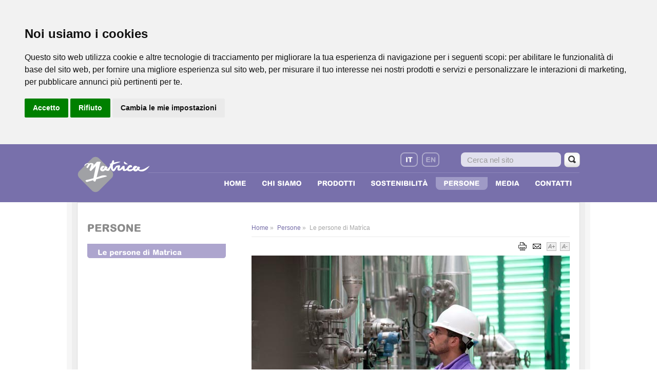

--- FILE ---
content_type: text/html
request_url: https://www.matrica.it/culture.asp?ver=it
body_size: 25631
content:
<!DOCTYPE html PUBLIC "-//W3C//DTD XHTML 1.0 Transitional//EN" "http://www.w3.org/TR/xhtml1/DTD/xhtml1-transitional.dtd">



<html	lang="it" xmlns="http://www.w3.org/1999/xhtml">
<head>

	<meta content="text/html; charset=iso-8859-1" http-equiv="Content-Type" />
	<title>Matr&igrave;ca | Persone | Le persone di Matr&#236;ca</title>
	<meta name="description" content="Il personale di Matr&#236;ca oggi occupa pi&ugrave; di 80 persone tra ricercatori, tecnici specializzati e staff con oltre il 10% di laureati." />

    <link rel="stylesheet" href="css/reset.css" type="text/css" media="screen" />
    <link rel="stylesheet" href="css/style.css" type="text/css" media="screen" />
    <link rel="stylesheet" href="css/grid.css" type="text/css" media="screen" />
    <link rel="stylesheet" href="css/menu.css" type="text/css" media="screen" />	 	    
    <link rel="stylesheet" href="css/ui.totop.css" type="text/css" media="screen" />
    <link rel="stylesheet" href="css/print.css" type="text/css" media="print" />	 	 	 
	 
    <link rel="icon" href="images/favicon.ico" type="image/x-icon" />
	 <link rel="shortcut icon" href="images/favicon.ico" type="image/x-icon" />
	 
	<script type="text/javascript" src="js/common.js"></script>	 	 		 	 	 	 	 	 	 	 	 

<!-- jquery -->
<script src="js/jquery-1.6.4.js" type="text/javascript"></script>	
<script src="js/superfish.js" type="text/javascript"></script>
<script src="js/jquery.hoverIntent.js" type="text/javascript"></script>
<script src="js/script.js" type="text/javascript"></script>
<script type="text/javascript" src="js/jquery.easing.1.3.js"></script>
<script type="text/javascript" src="js/jquery.ui.totop.js"></script>

<!-- fancybox -->
<script type="text/javascript" src="/js/fancybox/jquery.fancybox-1.3.4.pack.js"></script>
<script type="text/javascript" src="/js/fancybox/jquery.mousewheel-3.0.4.pack.js"></script>
<link rel="stylesheet" href="/js/fancybox/jquery.fancybox-1.3.4.css" type="text/css" media="screen" />
<script type="text/javascript" src="/js/custom.js"></script>

<!-- font -->    
<script type="text/javascript" src="js/cufon-yui.js"></script>
<script type="text/javascript" src="js/cufon-replace.js"></script>  
<script src="js/Arial-Rounded_400-Arial-Rounded_800.font.js" type="text/javascript"></script>	


<!-- Carousel -->
<link rel="stylesheet" href="css/carousel.css" type="text/css" media="screen" />
<script type="text/javascript" src="/js/jcarousellite_1.0.1.js"></script>  


<!-- accordion -->
<script type="text/javascript" src="js/accordion.js"></script>
<link rel="stylesheet" href="css/accordion.css" type="text/css" media="screen" />	 	

   
<script type="text/javascript">
$(window).load(function(){

	$(".carousel").jCarouselLite({
	        btnNext: ".next",
	        btnPrev: ".prev",
			  mouseWheel: true,
			  circular: false			  
	    });

	$().UItoTop();
	
});

window.onload = InizializzaFont; 		
</script>

	<!--[if lt IE 8]>
        <div style=' clear: both; text-align:center; position: relative;'>
            Per la visualizzazione di questo sito è necessario<br />
            <a href="http://windows.microsoft.com/it-IT/internet-explorer/download-ie">Microsoft Internet Explorer 8 o superiore</a>
        </div>
	<![endif]-->


    <!--[if lt IE 9]>
   		<script type="text/javascript" src="js/html5.js"></script>
        <link rel="stylesheet" href="css/ie.css" type="text/css" media="screen">
	<![endif]-->

</head>
<body id="page2">  

<div class="bg2">         

	<!-- Cookie Consent by TermsFeed https://www.TermsFeed.com -->
<script type="text/javascript" src="//www.termsfeed.com/public/cookie-consent/4.2.0/cookie-consent.js" charset="UTF-8"></script>
<script type="text/javascript" charset="UTF-8">
    document.addEventListener('DOMContentLoaded', function () {
        cookieconsent.run({
            "notice_banner_type": "headline",
            "consent_type": "express",
            "palette": "light",
            "language": "it",
            "page_load_consent_levels": ["strictly-necessary"],
            "notice_banner_reject_button_hide": false,
            "preferences_center_close_button_hide": false,
            "page_refresh_confirmation_buttons": false,
            "website_privacy_policy_url": "https://www.matrica.it/privacy.asp?ver=it"
        });
    });
</script>

<noscript>Free cookie consent management tool by <a href="https://www.termsfeed.com/" rel="nofollow">TermsFeed</a></noscript>
<!-- End Cookie Consent by TermsFeed https://www.TermsFeed.com -->


<!-- Below is the link that users can use to open Preferences Center to change their preferences. Do not modify the ID parameter. Place it where appropriate, style it as needed. -->
<!-- <a href="#" id="open_preferences_center">Update cookies preferences</a> -->



<div class="print">
<img src="/images/logo.gif" alt="Matr&igrave;ca" />
</div>

<!--==============================header=================================-->
<div id="header">
<div class="main" style="height:113px">

	<!-- Logo -->
	<div class="logo" title="Matr&#236;ca S.p.A." onclick="javascript:document.location.href='default.asp?ver=it'"></div>

	<!-- Ricerca e lingue -->
  	<div class="ur">
     	<div class="tools">
		
			<div class="language">
				<a class="active" style="padding:6px 8px 5px 8px;" href="culture.asp?ver=it" title="Versione italiana">IT</a>
				<a  href="culture.asp?ver=en" title="English version">EN</a>			
			</div>
		
			<form name="frmSearch" id="header-search" method="post" action="search.asp">
			<input type="hidden" name="ver" value="it" />
			<fieldset>
				<a class="search-button" href="#" onclick="document.getElementById('header-search').submit()"></a>
				

				<label><span><input name="q" maxlength="30" value="Cerca nel sito" onblur="if(this.value=='') this.value='Cerca nel sito'" onfocus="if(this.value =='Cerca nel sito' ) this.value=''" /></span></label>
			</fieldset>           
			</form>
		</div>		
	</div>

	<!-- menu -->            
	<div class="pad_t_15">
		<nav>
			<ul class="sf-menu">
           	    
                <li ><a href="default.asp?ver=it">Home</a></li>

                <li ><a href="aboutus.asp?ver=it">Chi siamo</a> 
              	    <ul>
                 	    <li>
							<a href="matrica.asp?ver=it">Azienda</a>
							<ul>
								<li><a href="governance.asp?ver=it">Assetto organizzativo</a></li>
							</ul>
                 	    </li>
                        <li><a href="project.asp?ver=it">Il modello di sviluppo</a></li>
					    <li><a href="plants.asp?ver=it">Tecnologia e impianti</a></li>
					    <li><a href="research.asp?ver=it">Ricerca e sviluppo</a></li>						
                    </ul>
                </li>

                <li ><a href="bio-products.asp?ver=it">Prodotti</a>
					<ul>
						<li><a href="bio-products.asp?ver=it">I prodotti rinnovabili Matr&#236;ca</a></li>					
						<li><a href="monomer-plant.asp?ver=it">Impianto monomeri</a>
                      	    <ul>
                                <li><a href="azelaic-acid.asp?ver=it">Acido azelaico</a></li>
							    <li><a href="pelargonic-acid.asp?ver=it">Acido pelargonico</a></li>
							    <li><a href="glycerine.asp?ver=it">Glicerina</a></li>								
							    <li><a href="c5-c9-acids.asp?ver=it">Miscela di acidi grassi C5-C9</a></li>
							    <li><a href="fatty-acids.asp?ver=it">Heavy tails</a></li>								
						    </ul>
		    			</li>
						<li><a href="ester-plant.asp?ver=it">Impianto esteri</a>
                      	    <ul>
								<li><a href="lubricants.asp?ver=it">Basi per lubrificanti</a></li>
								<li><a href="home-personal-care.asp?ver=it">Ingredienti per cosmetica</a></li>					
								<li><a href="plasticizers.asp?ver=it">Plastificanti</a></li>
						    </ul>
		    			</li>
					</ul>
				</li>
															
                <li ><a href="sustainability.asp?ver=it">Sostenibilit&agrave;</a>
                    <ul>
                    <!--<li><a href="benefits.asp?ver=it">Sviluppo e integrazione</a></li>					-->
                    <li><a href="quality.asp?ver=it">Qualit&agrave;</a></li>					
                    <li><a href="safety.asp?ver=it">Sicurezza</a></li>
                </ul>
                </li>

                <li class="active"><a href="people.asp?ver=it">Persone</a>
    				<!--
					<ul>
						<li><a href="culture.asp?ver=it">Le persone di Matr&#236;ca</a></li>					
						<li><a href="careers.asp?ver=it">Lavora con noi</a></li>
					</ul>				
	    			-->
                </li>

                <li ><a href="media.asp?ver=it">Media</a>
                    <ul>
				        <!--<li><a href="agenda.asp?ver=it">L'agenda di Matrï¿½ca</a></li>-->						 
                   	    <li><a href="press.asp?ver=it">Notizie</a>
                            <ul>
								<li><a href="press.asp?t=1&amp;ver=it">Comunicati e note stampa</a></li>
							</ul>														
						</li>
                        <li><a href="videos.asp?ver=it">Video</a></li>
                        <li><a href="gallery.asp?ver=it">Galleria</a></li>
                        <li><a href="download.asp?ver=it">Download</a></li>								
                    </ul>												
				</li>

                <li class="last_menu "><a href="contact.asp?ver=it">Contatti</a></li>
			</ul>
		</nav>         
		<div class="clear"></div>
	</div>				
	
</div>
	
		
</div> 



	<!--==============================content================================-->
	<a name="top"></a>	
   <section id="content">        
		<div class="main">
			<div class="b5">
				<div class="b6">
					<div class="bl2">

						<div class="container_12 pad_t_4">
						
							<article class="grid_4">
								
								<!-- sottosezioni -->
								<div class="sottosezioni">								
									<h2 class="pad_b_1">Persone</h2>
									<ul class="list-5 mar_b_5">
										<li class="current">Le persone di Matr&#236;ca<br /></li>							
										<!--
										<li><a href="careers.asp?ver=it">Lavora con noi</a><br /></li>													
										-->
									</ul>
								</div>

								<!-- media correlati -->


<div class="related">

	<script type="text/javascript">
		jQuery().ready(function(){
			jQuery('.accordion').accordion({
				active: '.active',
				selectedClass: 'active',
				header: 'h3',
				autoheight: false
			});		
		});
	</script>

	<div class="accordion mar_t_2">

	<!-- eliminate su richiesta
			
		<h3 class="active mar_b_25">Ultime notizie (3)</h3>
		<div class="mar_b_2">
		<div><div class="extra-wrap pad_b_1"><div class="data_blog img-indent"><img alt="" src="/images/p5_pic1.jpg" /><div class="data_blog_text"><p class="p9">Lug</p><p class="p10">17</p></div></div><i>Rassegna stampa</i><h4><a style="text-decoration: none" href="/article.asp?id=3&amp;ver=it">Porto Torres, apre polo di chimica verde. Offrirà lavoro a 90 persone entro il 2013</a></h4><p class="p0">
Parte
 con l´obiettivo di diventare il polo di chimica da materie prime 
rinnovabili più grande in Europa e tra i più innovativi...</p><a href="/article.asp?id=3&amp;ver=it" class="a4">continua...</a></div></div><div class="pad_t_1 bord6"><div class="extra-wrap pad_b_1"><div class="data_blog img-indent"><img alt="" src="/images/p5_pic1.jpg" /><div class="data_blog_text"><p class="p9">Giu</p><p class="p10">7</p></div></div><i>Rassegna stampa</i><h4><a style="text-decoration: none" href="/article.asp?id=11&amp;ver=it">Investimenti per 700 milioni e 100 occupati</a></h4><p class="p0">IL PIANO MATRICA
SASSARI. Si chiama Matrica la società nata da Polimeri Europa 
(controllata da Eni) e Novamont . A Porto Torres...</p><a href="/article.asp?id=11&amp;ver=it" class="a4">continua...</a></div></div><div class="pad_t_1 bord6"><div class="extra-wrap pad_b_1"><div class="data_blog img-indent"><img alt="" src="/images/p5_pic1.jpg" /><div class="data_blog_text"><p class="p9">Mag</p><p class="p10">31</p></div></div><i>Rassegna stampa</i><h4><a style="text-decoration: none" href="/article.asp?id=19&amp;ver=it">Matrica punta sui laureati sardi. Selezioni per realizzare il più grande polo della chimica verde a Porto Torres</a></h4><p class="p0">La crisi morde ma, almeno per i laureati sardi in chimica, ingegneria chimica e agraria, il 2012 potrebbe essere meno nero del previsto...</p><a href="/article.asp?id=19&amp;ver=it" class="a4">continua...</a></div></div>
		<a href="press.asp?s=PE0&amp;ver=it" class="a2 mar_t_1">altre notizie</a>	
		</div>
		
	-->


</div>
</div>


							</article>
						
						
							<article class="grid_8">

								<!-- briciole -->					
								<div class="briciole bord2">
									<div itemscope itemtype="http://data-vocabulary.org/Breadcrumb"><a itemprop="url" href="default.asp?ver=it"><span itemprop="title">Home</span></a> &raquo;</div>
									<div itemscope itemtype="http://data-vocabulary.org/Breadcrumb"><a itemprop="url" href="people.asp?ver=it"><span itemprop="title">Persone</span></a> &raquo;</div>
									Le persone di Matr&#236;ca
								</div>
								
								<social>
	<div class="fright" style="margin-bottom:8px">
		

		<!-- dimensione caratteri -->			
		<div class="fright carattere">&nbsp;
			<a title="Aumenta la dimensione del testo" href="javascript:AumentaFont()">
			<div>A+</div></a>
			<a title="Riduci la dimensione del testo" href="javascript:DiminuisciFont()">
			<div>A-</div></a>
		</div>
		
		<!-- Print -->
		<a class="" href="javascript:if(window.print)window.print()"><img src="images/icone/printer_icon.png" alt="Print" /></a>

		<!-- E-mail -->
		<a class="" style="margin-left:8px;" target="_blank" title="Email" href="mailto:?Subject=Matr&igrave;ca | Le persone di Matr&#236;ca&body=https://www.matrica.it/culture.asp?ver=it"><img src="images/icone/mail_icon.png" alt="E-mail"/></a>

	</div>
	
</social>	
															
								<!-- testata -->
								<div class="head_page">
									<img src="images/main_people2.jpg" alt="" />															
									<h1>Le persone di Matr&#236;ca</h1>
								</div>

								<!-- contenuto -->								
								<div class="pad_b_3">
									<div class="extra-wrap">

										<div id="contenuto">
										
											
										
														<p class="p0 pad_b_2">
															Matr&igrave;ca attualmente occupa pi&ugrave; di 150 persone, suddivise tra strutture operative, di ricerca e staff.
															I laureati sono oltre il 25%, in gran parte ingegneri e chimici, mentre il resto &egrave; rappresentato da personale diplomato prevalentemente in ambiti tecnici (soprattutto periti chimici, meccanici, elettrici ed elettrotecnici).<br />
															Chiunque ritenga di  avere le competenze e desideri entrare a far parte della nostra impresa, pu&ograve; inviare il curriculum all'indirizzo <a href="mailto:&#99;&#118;&#64;&#109;&#97;&#116;&#114;&#105;&#99;&#97;&#46;&#105;&#116;">&#99;&#118;&#64;&#109;&#97;&#116;&#114;&#105;&#99;&#97;&#46;&#105;&#116;</a>
														</p>
														
												

											
										</div>
										
										
										<!-- Immagini correlate alla sezione -->
										<!-- foto correlate alla sezione o al redazionale -->

	<div class="mar_t_2 fleft" style="position:relative; width:542px">
		<h3 class="mar_b_15">Galleria (15)</h3>
		
		
		
			<a class="prev"></a>
			<a class="next"></a>
		
		
		<div id="min_image_rel" class="mar_b_4">	
			<div class="carousel fleft">				
				<ul>	
				
		        	<li><div class="fleft mar_r_2" style="width:120px; min-height:190px"><a title="Operatori sala controllo" rel="group" href="/public/photogallery/00337.jpg"><img alt="Operatori sala controllo" src="/public/photogallery/min_00337.jpg" class="pic1 mar_b_1" /><br />Operatori sala controllo</a></div></li>
					
		        	<li><div class="fleft mar_r_2" style="width:120px; min-height:190px"><a title="Operatori sala controllo" rel="group" href="/public/photogallery/00360.jpg"><img alt="Operatori sala controllo" src="/public/photogallery/min_00360.jpg" class="pic1 mar_b_1" /><br />Operatori sala controllo</a></div></li>
					
		        	<li><div class="fleft mar_r_2" style="width:120px; min-height:190px"><a title="Operatore d´impianto" rel="group" href="/public/photogallery/013.jpg"><img alt="Operatore d´impianto" src="/public/photogallery/min_013.jpg" class="pic1 mar_b_1" /><br />Operatore d´impianto</a></div></li>
					
		        	<li><div class="fleft mar_r_2" style="width:120px; min-height:190px"><a title="Operatori su impianto pilota" rel="group" href="/public/photogallery/0153.jpg"><img alt="Operatori su impianto pilota" src="/public/photogallery/min_0153.jpg" class="pic1 mar_b_1" /><br />Operatori su impianto pilota</a></div></li>
					
		        	<li><div class="fleft mar_r_2" style="width:120px; min-height:190px"><a title="Operatore d´impianto" rel="group" href="/public/photogallery/111.jpg"><img alt="Operatore d´impianto" src="/public/photogallery/min_111.jpg" class="pic1 mar_b_1" /><br />Operatore d´impianto</a></div></li>
					
		        	<li><div class="fleft mar_r_2" style="width:120px; min-height:190px"><a title="Operatore d´impianto" rel="group" href="/public/photogallery/122.jpg"><img alt="Operatore d´impianto" src="/public/photogallery/min_122.jpg" class="pic1 mar_b_1" /><br />Operatore d´impianto</a></div></li>
					
		        	<li><div class="fleft mar_r_2" style="width:120px; min-height:190px"><a title="Le persone di Matrìca" rel="group" href="/public/photogallery/1370.jpg"><img alt="Le persone di Matrìca" src="/public/photogallery/min_1370.jpg" class="pic1 mar_b_1" /><br />Le persone di Matrìca</a></div></li>
					
		        	<li><div class="fleft mar_r_2" style="width:120px; min-height:190px"><a title="Le persone di Matrìca" rel="group" href="/public/photogallery/1431.jpg"><img alt="Le persone di Matrìca" src="/public/photogallery/min_1431.jpg" class="pic1 mar_b_1" /><br />Le persone di Matrìca</a></div></li>
					
		        	<li><div class="fleft mar_r_2" style="width:120px; min-height:190px"><a title="Le persone di Matrìca" rel="group" href="/public/photogallery/1463.jpg"><img alt="Le persone di Matrìca" src="/public/photogallery/min_1463.jpg" class="pic1 mar_b_1" /><br />Le persone di Matrìca</a></div></li>
					
		        	<li><div class="fleft mar_r_2" style="width:120px; min-height:190px"><a title="Le persone di Matrìca" rel="group" href="/public/photogallery/1534.jpg"><img alt="Le persone di Matrìca" src="/public/photogallery/min_1534.jpg" class="pic1 mar_b_1" /><br />Le persone di Matrìca</a></div></li>
					
		        	<li><div class="fleft mar_r_2" style="width:120px; min-height:190px"><a title="Operatore d´impianto" rel="group" href="/public/photogallery/165.jpg"><img alt="Operatore d´impianto" src="/public/photogallery/min_165.jpg" class="pic1 mar_b_1" /><br />Operatore d´impianto</a></div></li>
					
		        	<li><div class="fleft mar_r_2" style="width:120px; min-height:190px"><a title="Operatore d´impianto" rel="group" href="/public/photogallery/177.jpg"><img alt="Operatore d´impianto" src="/public/photogallery/min_177.jpg" class="pic1 mar_b_1" /><br />Operatore d´impianto</a></div></li>
					
		        	<li><div class="fleft mar_r_2" style="width:120px; min-height:190px"><a title="Operatore d´impianto" rel="group" href="/public/photogallery/185.jpg"><img alt="Operatore d´impianto" src="/public/photogallery/min_185.jpg" class="pic1 mar_b_1" /><br />Operatore d´impianto</a></div></li>
					
		        	<li><div class="fleft mar_r_2" style="width:120px; min-height:190px"><a title="Le persone di Matrìca" rel="group" href="/public/photogallery/people1.jpg"><img alt="Le persone di Matrìca" src="/public/photogallery/min_people1.jpg" class="pic1 mar_b_1" /><br />Le persone di Matrìca</a></div></li>
					
		        	<li><div class="fleft mar_r_2" style="width:120px; min-height:190px"><a title="Le persone di Matrìca" rel="group" href="/public/photogallery/people2.jpg"><img alt="Le persone di Matrìca" src="/public/photogallery/min_people2.jpg" class="pic1 mar_b_1" /><br />Le persone di Matrìca</a></div></li>
					
				</ul>
			</div>	
		</div>
	</div>
																					
										
																																	
									</div>
								</div>
							</article>

							<div class="clear"></div>
						</div>
					
					</div>
				</div>
			</div>
		</div>
	</section>

	<aside>
	<div class="mar_t_45">
		<div class="container_12">
			<div class="wrapper pad_b_5">

				<article class="grid_2" style="width:150px">
					<h2 class="pad_b_1">Chi siamo</h2>
					<ul class="list-2">
						<li><a href="matrica.asp?ver=it">Azienda</a></li>
						<li><a href="project.asp?ver=it">Il modello di sviluppo</a></li>
						<li><a href="plants.asp?ver=it">Tecnologia e impianti</a></li>
						<li><a href="research.asp?ver=it">Ricerca e sviluppo</a></li>						
					</ul>
				</article>

				<article class="grid_2" style="width:170px">
					<h2 class="pad_b_1">Prodotti</h2>
					<ul class="list-2">
						<li><a href="bio-products.asp?ver=it">I prodotti rinnovabili Matr&#236;ca</a></li>					
						<li><a href="monomer-plant.asp?ver=it">Impianto monomeri</a></li>
						<li><a href="ester-plant.asp?ver=it">Impianto esteri</a></li>
					</ul>
				</article>
				
				<article class="grid_2" style="width:140px">
					<h2 class="pad_b_1">Sostenibilit&agrave;</h2>
					<ul class="list-2">
						<!--<li><a href="benefits.asp?ver=it">Sviluppo e integrazione</a></li>-->
                        <li><a href="quality.asp?ver=it">Qualit&agrave;</a></li>
                        <li><a href="safety.asp?ver=it">Sicurezza</a></li>
					</ul>
				</article>

				<article class="grid_2">
					<h2 class="pad_b_1">Persone</h2>
					<ul class="list-2">
						<li><a href="culture.asp?ver=it">Le persone di Matr&#236;ca</a></li>
						<!--
						<li><a href="careers.asp?ver=it">Lavora con noi</a></li>
						-->
					</ul>
				</article>

				<article class="grid_2" style="width:110px">
					<h2 class="pad_b_1">Media</h2>
					<ul class="list-2">
						<!--<li><a href="agenda.asp?ver=it">Agenda</a></li>-->											
						<li><a href="press.asp?ver=it">Notizie</a></li>
						<li><a href="videos.asp?ver=it">Video</a></li>
						<li><a href="gallery.asp?ver=it">Galleria</a></li>
						<li><a href="download.asp?ver=it">Download</a></li>						
					</ul>
				</article>

				<article class="grid_2" style="width:130px">
					<h2 class="pad_b_1">Contatti</h2>
					<ul class="list-2">
						<li><a href="contact.asp?ver=it#sede">Sede legale</a></li>
						<li><a href="contact.asp?ver=it#centro">Uffici amministrativi</a></li>
                        
						    <li><a href="reports.asp?ver=it">Segnalazioni</a></li>
                        
						<!--
						<li><a href="contact.asp?ver=it#stabilimento">Stabilimento e centro ricerche</a></li>
						-->
					</ul>					
				</article>
			</div>
		</div>
	</div>
</aside>        


<footer>
<div class="main">
	<div class="bord5"></div>
	<div class="container_12 pad_t_2"> 
	
		<!-- copyright e note legali -->
		<article class="grid_10">
			<p>
                Matr&igrave;ca S.p.A. &copy; Tutti i diritti riservati&nbsp;&bull;
                P.IVA IT07481140965&nbsp;&bull;
                <a href="privacy.asp?ver=it">Privacy</a>&nbsp;&bull;
                <a href="cookie-policy.asp?ver=it">Cookie policy</a>&nbsp;&bull;
                <a href="legal.asp?ver=it">Note legali</a>&nbsp;&bull;
                <a href="sitemap.asp?ver=it">Mappa del sito</a><br />
			    Web development: <a title="[LINK ESTERNO] NetFabric Web Solutions" href="http://www.netfabric.co.uk" target="_blank">NetFabric</a> &bull; Brand identity: <a title="[LINK ESTERNO] Landor Associates" href="http://www.landor.com" target="_blank">Landor Associates</a>
			</p>
            <br />
			<p class="p1"><!-- {%FOOTER_LINK} --> </p>
		</article>

		<!-- social network e feed rss -->
		<article class="grid_2">		
			<ul id="icons">
				<!--
				<li><a href="#" class="normaltip" target="_blank"><img src="images/f_icone1.jpg"  alt="" /><img src="images/f_icone1_a.jpg" alt="Twitter" class="img_act" /></a></li>              
				-->
				<li><a href="http://www.youtube.com/matricaspa" target="_blank" class="normaltip"><img src="images/f_icone2.jpg" alt="YouTube" /><img src="images/f_icone2_a.jpg" alt="YouTube" class="img_act" /></a></li>              
				<li><a href="press-rss.asp?ver=it" target="_blank" class="normaltip"><img src="images/f_icone3.jpg"  alt="RSS" /><img src="images/f_icone3_a.jpg" alt="RSS" class="img_act" /></a></li>              
         </ul>
		</article>
	</div>
</div>
</footer>

<div class="print">
<hr />
<p class="didascalia">Matr&igrave;ca S.p.A. &copy; Tutti i diritti riservati | www.matrica.it</p>
</div>
</div>

<script type="text/javascript"> Cufon.now(); </script>				        
<script>


	(function(i,s,o,g,r,a,m){i['GoogleAnalyticsObject']=r;i[r]=i[r]||function(){
	(i[r].q=i[r].q||[]).push(arguments)},i[r].l=1*new Date();a=s.createElement(o),
	m=s.getElementsByTagName(o)[0];a.async=1;a.src=g;m.parentNode.insertBefore(a,m)
	})(window,document,'script','//www.google-analytics.com/analytics.js','ga');

	ga('create', 'UA-45498407-1', 'matrica.it');
	ga('require', 'displayfeatures');
	ga('set', 'anonymizeIP', true);
	ga('send', 'pageview');


</script>

</body>
</html>



--- FILE ---
content_type: text/css
request_url: https://www.matrica.it/css/style.css
body_size: 30640
content:
article {
  display: block;
}

aside {
  display: block;
}
aside h2 {
  color: #999;
  font-weight: normal;
  font-size: 17px;
}

canvas {
  display: block;
}

command {
  display: block;
}

datalist {
  display: block;
}

details {
  display: block;
}

embed {
  display: block;
}

figcaption {
  display: block;
}

figure {
  display: block;
}

footer {
  display: block;
}
footer a {
  font-size: 13px;
  line-height: 17px;
  color: #a6a6a6;
  text-transform: none;
}
footer a:hover {
  text-decoration: none;
  color: #736BA6;
}

hgroup {
  display: block;
}

keygen {
  display: block;
}

meter {
  display: block;
}

nav {
  display: block;
}

output {
  display: block;
}

progress {
  display: block;
}

section {
  display: block;
}

source {
  display: block;
}

twitter {
  display: block;
}

social {
  display: block;
  margin-top: 10px;
}

mark {
  display: inline;
}

rp {
  display: inline;
}

rt {
  display: inline;
}

ruby {
  display: inline;
}

summary {
  display: inline;
}

time {
  display: inline;
}

html {
  width: 100%;
  height: 100%;
}

body {
  font-family: Arial, Helvetica, sans-serif;
  font-size: 13px;
  line-height: 18px;
  color: #a6a6a6;
  text-transform: none;
  background: #ffffff;
  min-width: 1020px;
}

.main {
  width: 1020px;
  padding: 0;
  margin: 0 auto;
  position: relative;
}

.bg1 {
  position: relative;
  top: 0;
  background-color: #7870AB;
  height: 573px;
  display: block;
}

.bg2 {
  position: relative;
  top: 0;
  background-color: #7870AB;
  height: 113px;
  display: block;
}

.b1 {
  position: relative;
  height: 462px;
  top: 0;
  background: url(../images/b1.png) 0 0 repeat;
}

.b2 {
  position: relative;
  margin: 0px 10px 0 10px;
  top: 10px;
  height: 462px;
  background: url(../images/b1.png) repeat 0 0;
}

.b3 {
  position: relative;
  display: block;
  top: -10px;
  background: url(../images/b2.png) repeat 0 0;
}

.b4 {
  position: relative;
  margin: 10px 10px 0 10px;
  padding-bottom: 10px;
  top: -10px;
  display: block;
  background: url(../images/b2.png) repeat 0 0;
}

.b5 {
  position: relative;
  display: block;
  padding-bottom: 3px;
  top: 0;
  background: url(../images/b2.png) repeat 0 0;
}

.b6 {
  position: relative;
  margin: 0px 10px 10px 10px;
  padding-bottom: 10px;
  display: block;
  background: url(../images/b2.png) repeat 0 0;
}

.col-1 {
  float: left;
}

.col-2 {
  float: left;
}

.wrapper {
  width: 100%;
  overflow: hidden;
}

.extra-wrap {
  overflow: hidden;
}

.fleft {
  float: left;
}

.fright {
  float: right;
}

.alignright {
  text-align: right;
}

.aligncenter {
  text-align: center;
}

.clear {
  clear: both;
  display: block;
  overflow: hidden;
  visibility: hidden;
  width: 0;
  height: 0;
}

.mar_t_-3 {
  margin-top: -38px;
}

.mar_t_-2 {
  margin-top: -40px;
}

.mar_t_-1 {
  margin-top: -20px;
}

.mar_t_0 {
  margin-top: -4px;
}

.mar_t_05 {
  margin-top: 5px;
}

.mar_t_1 {
  margin-top: 10px;
}

.mar_t_2 {
  margin-top: 20px;
}

.mar_t_3 {
  margin-top: 30px;
}

.mar_t_4 {
  margin-top: 40px;
}

.mar_t_45 {
  margin-top: 45px;
}

.mar_t_5 {
  margin-top: 50px;
}

.mar_b_0 {
  margin-bottom: 0;
}

.mar_b_1 {
  margin-bottom: 10px;
}

.mar_b_15 {
  margin-bottom: 15px;
}

.mar_b_2 {
  margin-bottom: 20px;
}

.mar_b_25 {
  margin-bottom: 25px;
}

.mar_b_3 {
  margin-bottom: 30px;
}

.mar_b_4 {
  margin-bottom: 40px;
}

.mar_b_5 {
  margin-bottom: 50px;
}

.mar_b_6 {
  margin-bottom: 60px;
}

.mar_b_7 {
  margin-bottom: 70px;
}

.mar_b_8 {
  margin-bottom: 80px;
}

.mar_r_1 {
  margin-right: 10px;
}

.mar_r_2 {
  margin-right: 20px;
}

.mar_r_3 {
  margin-right: 30px;
}

.mar_r_4 {
  margin-right: 40px;
}

.mar_r_18 {
  margin-right: 18px;
}

.mar_b_18 {
  margin-bottom: 18px;
}

.mar_l_1 {
  margin-left: 10px;
}

.mar_l_2 {
  margin-left: 20px;
}

.mar_l_3 {
  margin-left: 30px;
}

.mar_l_4 {
  margin-left: 40px;
}

.mar_l_5 {
  margin-left: 50px;
}

.mar_l_6 {
  margin-left: 60px;
}

.pad_t_0 {
  padding-top: 5px;
}

.pad_t_15 {
  padding-top: 15px;
}

.pad_t_1 {
  padding-top: 10px;
}

.pad_t_25 {
  padding-top: 25px;
}

.pad_t_2 {
  padding-top: 20px;
}

.pad_t_3 {
  padding-top: 30px;
}

.pad_t_4 {
  padding-top: 40px;
}

.pad_t_45 {
  padding-top: 45px;
}

.pad_t_5 {
  padding-top: 50px;
}

.pad_t_55 {
  padding-top: 55px;
}

.pad_t_6 {
  padding-top: 60px;
}

.pad_t_7 {
  padding-top: 70px;
}

.pad_t_8 {
  padding-top: 80px;
}

.pad_t_9 {
  padding-top: 90px;
}

.pad_b_1 {
  padding-bottom: 10px;
}

.pad_b_15 {
  padding-bottom: 15px;
}

.pad_b_2 {
  padding-bottom: 20px;
}

.pad_b_25 {
  padding-bottom: 25px;
}

.pad_b_3 {
  padding-bottom: 30px;
}

.pad_b_4 {
  padding-bottom: 40px;
}

.pad_b_5 {
  padding-bottom: 50px;
}

.pad_b_6 {
  padding-bottom: 60px;
}

.pad_b_7 {
  padding-bottom: 70px;
}

.pad_b_8 {
  padding-bottom: 80px;
}

.pad_b_9 {
  padding-bottom: 90px;
}

.pad_b_10 {
  padding-bottom: 100px;
}

.pad_r_1 {
  padding-right: 10px;
}

.pad_r_2 {
  padding-right: 20px;
}

.pad_r_3 {
  padding-right: 30px;
}

.pad_l_1 {
  padding-left: 10px;
}

.pad_l_2 {
  padding-left: 20px;
}

.pad_l_3 {
  padding-left: 30px;
}

.zi1 {
  z-index: 150;
  position: relative;
}

.bl1 {
  display: block;
  overflow: hidden;
  background: #efefef;
}

.bl2 {
  position: relative;
  left: 10px;
  width: 978px;
  display: block;
  overflow: hidden;
  background: #fff;
  border: 1px solid #dbdbdb;
}

.bl3 {
  position: relative;
  left: 0px;
  top: 0px;
  display: block;
  overflow: hidden;
}

.line1 {
  background: #61b4ba;
  height: 1px;
  width: 100%;
  margin-top: 25px;
  width: 100%;
  height: 1px;
  position: absolute;
  margin-top: 87px;
  z-index: 110;
}

.footer_plane {
  margin: 0;
}

#icons {
  float: left;
  margin: 0px 0px 20px 0px;
}
#icons li {
  float: left;
  padding-right: 5px;
}
#icons a {
  z-index: 50;
  display: block;
  position: relative;
}
#icons a:hover .img_act {
  opacity: 1;
}
#icons .img_act {
  z-index: 50;
  position: absolute;
  top: 0;
  left: 0;
  opacity: 0;
}

#aToolTip {
  border: 2px solid #f0f0f0;
  background: #000;
  color: #747474;
  margin: 0;
  padding: 2px 8px;
  font-size: 11px;
  position: absolute;
  display: none;
  z-index: 50000;
}
#aToolTip .aToolTipContent {
  position: relative;
  margin: 0;
  padding: 0;
}

.p0 {
  color: #616161;
}
.p0 span {
  font-weight: 700;
}

.p1 {
  font-size: 93px;
  text-transform: uppercase;
  letter-spacing: -4px;
  text-align: left;
  display: block;
  line-height: 100px;
  color: #313131;
  margin-left: -5px;
}

.p2 {
  font-size: 20px;
  letter-spacing: 0px;
  font-weight: 400;
  text-transform: uppercase;
  text-align: left;
  line-height: 40px;
  display: inline-block;
  color: #313131;
  margin-top: -15px;
}

.p3 {
  font-size: 13px;
  line-height: 18px;
  color: #5cb1b7;
}

.p4 {
  font-size: 13px;
  color: #a6a6a6;
  font-style: italic;
}

.p5 {
  font-size: 14px;
  line-height: 18px;
  color: #5cb1b7;
  text-transform: uppercase;
  font-weight: 700;
}

.p6 {
  font-size: 15px;
  line-height: 18px;
  color: #5cb1b7;
  font-style: italic;
}

.p7 {
  font-size: 13px;
  line-height: 18px;
  color: #5cb1b7;
}

.p8 {
  letter-spacing: -1px;
  font-size: 20px;
  line-height: 26px;
  color: #313131;
  text-transform: uppercase;
  font-weight: 400;
}

.p9 {
  font-size: 12px;
  line-height: 18px;
  color: #fff;
  text-transform: uppercase;
  font-weight: 400;
  text-align: center;
}

.p10 {
  font-size: 26px;
  line-height: 44px;
  color: #313131;
  text-transform: uppercase;
  font-weight: 400;
  text-align: center;
}

.tar {
  text-align: right;
}

.w1 {
  width: 330px;
}

.w2 {
  width: 120px;
}

.w3 {
  width: 380px;
}

.w4 {
  width: 380px;
  float: left;
}

.img-indent-bot {
  margin-bottom: 25px;
}

.img-indent {
  float: left;
  margin: 0 20px 0px 0;
}

.img-indent1 {
  float: left;
  margin: 0 10px 0px 0;
}

.img-indent2 {
  float: left;
  margin: 0 5px 0px 0;
}

.img-indent3 {
  float: left;
  margin: 0 20px 0px 0;
}

.img-indent4 {
  margin: 5px 10px 8px 0;
  float: left;
}

.img-indent-r {
  float: right;
  margin: 0 0px 0px 40px;
}

.img-indent-r1 {
  float: right;
  margin: 0 0px 0px 10px;
}

a {
  color: #736BA6;
  text-decoration: underline;
  cursor: pointer;
}
a:hover {
  color: #a6a6a6;
}

.menu li a {
  color: #736BA6;
  text-decoration: none;
}

.list-1 {
  padding: 0;
}
.list-1 li {
  background: url(../images/arr1.jpg) no-repeat left 10px;
  padding: 0 0 0 20px;
  line-height: 25px;
  color: #888;
}
.list-1 li a {
  color: #736BA6;
  text-decoration: none;
  font-size: 13px;
  color: #736BA6;
}
.list-1 li a:hover {
  color: #a6a6a6;
}

.list-2 li {
  background: url(../images/bord2.png) repeat-x 0 0;
  display: block;
  overflow: hidden;
}
.list-2 li a {
  color: #736BA6;
  text-decoration: none;
  font-size: 13px;
  line-height: 28px;
  display: inline-block;
  color: #a6a6a6;
  overflow: hidden;
  text-transform: none;
}
.list-2 li a:hover {
  color: #736BA6;
}
.list-2 li:first-child {
  background: none;
}

.list-4 li a {
  color: #736BA6;
  text-decoration: none;
}

.button {
  color: #736BA6;
  text-decoration: none;
}

.link-1 {
  font-family: "Open Sans", sans-serif;
  font-size: 16px;
  text-transform: uppercase;
  display: inline-block;
  line-height: 19px;
  color: #736BA6;
  background: none;
  padding: 10px 10px;
  text-align: center;
  -webkit-transition: all 0.3s ease;
  -moz-transition: all 0.3s ease;
  -o-transition: all 0.3s ease;
  transition: all 0.3s ease;
}
.link-1:hover {
  background: #808d28;
}

.link-2 {
  background: url(../images/p1_arr3.png) no-repeat 0 0;
  height: 5px;
  width: 7px;
  display: block;
  position: absolute;
  right: 0;
  margin: -16px 15px 0 0;
}
.link-2:hover {
  color: #000;
  text-decoration: none;
}

#page4 #content .link-2 {
  margin: -15px -10px 0 0;
}

.link-3 {
  font-size: 12px;
  font-weight: 700;
  text-transform: uppercase;
  display: inline-block;
  line-height: 20px;
  color: #afc137;
  margin: 20px 0 0 0;
  text-decoration: underline;
  -webkit-transition: all 0.3s ease;
  -moz-transition: all 0.3s ease;
  -o-transition: all 0.3s ease;
  transition: all 0.3s ease;
}
.link-3:hover {
  color: #000;
  text-decoration: none;
}

.a1 {
  font-size: 13px;
  color: #fff;
  text-decoration: none;
  line-height: 18px;
  text-align: center;
  background: url(../images/head_more.jpg) repeat 0 0;
  padding: 12px 15px;
  display: inline-block;
  margin-bottom: 30px;
  border: #7870a9 solid 1px;
  border-radius: 10px;
  -webkit-border-radius: 10px;
  -moz-border-radius: 10px;
  -khtml-border-radius: 10px;
  -webkit-transition: all 0.3s ease;
  -moz-transition: all 0.3s ease;
  -o-transition: all 0.3s ease;
  transition: all 0.3s ease;
}
.a1:hover {
  background: url(../images/head_more_act.jpg) repeat 0 0;
  color: #404040;
  border: #c2bfd8 solid 1px;
}

.a2 {
  font-size: 13px;
  color: #fff;
  text-decoration: none;
  text-transform: lowercase;
  line-height: 18px;
  text-align: center;
  background: url(../images/more.jpg) repeat 0 0;
  padding: 6px 11px 6px 11px;
  display: inline-block;
  margin-bottom: 30px;
  border: #7870a9 solid 1px;
  border-radius: 7px;
  -webkit-border-radius: 7px;
  -moz-border-radius: 7px;
  -khtml-border-radius: 7px;
  -webkit-transition: all 0.3s ease;
  -moz-transition: all 0.3s ease;
  -o-transition: all 0.3s ease;
  transition: all 0.3s ease;
}
.a2:hover {
  background: url(../images/head_more_act.jpg) repeat 0 0;
  border: #c2bfd8 solid 1px;
  color: #fff;
}

.a3 {
  font-size: 19px;
  color: #676767;
  text-decoration: none;
  line-height: 23px;
  display: inline-block;
  text-transform: none;
}
.a3:hover {
  color: #f15d22;
}

.a4 {
  font-size: 13px;
  line-height: 18px;
  color: #736BA6;
  display: inline-block;
  float: left;
  text-decoration: none;
}
.a4 span {
  background: url(../images/arr1.jpg) no-repeat 0 0;
  float: right;
  position: relative;
  margin-left: 5px;
  margin-top: 8px;
  width: 11px;
  height: 5px;
  display: inline-block;
  overflow: hidden;
}

.a5 {
  font-size: 13px;
  line-height: 18px;
  color: #5cb1b7;
  display: inline-block;
}
.a5:hover {
  color: #333333;
}

.a6 {
  font-size: 13px;
  line-height: 18px;
  color: #616161;
  display: inline-block;
  float: left;
}
.a6 span {
  background: url(../images/p5_pic2.png) no-repeat 0 0;
  float: right;
  position: relative;
  margin-left: 5px;
  margin-top: -5px;
  width: 24px;
  height: 23px;
  display: inline-block;
  overflow: hidden;
}
.a6:hover span {
  background: url(../images/p5_pic2_a.png) no-repeat 0 0;
}

.table-1 {
  width: 100%;
  border: #e4e3e3;
}
.table-1 tr th {
  background: #7870AB;
  padding: 4px;
  color: #fff;
  line-height: 18px;
  text-transform: none;
  font-size: 10px;
  font-weight: 700;
  vertical-align: middle;
  border: 1px solid #fff;
  line-height: 11px;
}
.table-1 tr th.first {
  border-left: 1px solid #7870AB;
}
.table-1 tr th.last {
  border-right: 1px solid #7870AB;
}
.table-1 tr td {
  background: none;
  border-bottom: 1px solid #e4e3e3;
  border-bottom: 1px solid #e4e3e3;
  color: #727272;
  font-size: 12px;
  line-height: 16px;
  padding: 9px 0 8px;
  text-align: center;
  vertical-align: middle;
}
.table-1 tr td:nth-child(even) {
  background-color: #f5f5f5;
}
.table-1 tr td r {
  font-size: 12px;
  color: #9b9b9b;
}
.table-1 tr td a:hover {
  color: #000;
}
.table-1 tr td.label {
  font-weight: bold;
  color: #7870AB;
}
.table-1 tr td.dot {
  font-weight: bold;
  color: #7870AB;
  font-size: 16px;
}
.table-1 tr .coll-4 {
  width: 68px;
}
.table-1 tr .coll-5 {
  width: 68px;
}
.table-1 tr th.r1 {
  width: 172px;
  text-align: center;
  border-left: 1px solid #e4e3e3;
}
.table-1 tr .coll-1 {
  width: 172px;
  text-align: center;
  border-left: 1px solid #e4e3e3;
}
.table-1 tr th.r2 {
  border-top: none;
  width: 152px;
  text-align: center;
}
.table-1 tr .coll-2 {
  width: 133px;
  text-align: center;
}
.table-1 tr th.r3 {
  width: 100px;
  text-align: center;
}
.table-1 tr .coll-3 {
  width: 100px;
  text-align: center;
}
.table-1 tr th.r4 {
  width: 92px;
  text-align: center;
}
.table-1 .coll-1 {
  font-family: "Lora", serif;
  font-weight: 700;
  font-size: 16px;
  line-height: 18px;
  color: #2e2e2e;
  text-align: left !important;
  padding-left: 30px;
}
.table-1 th {
  background: none;
}

.bg_col {
  background-color: #fff;
}

.t1 {
  text-align: left !important;
  padding-left: 25px !important;
}

#page1 .list-1 {
  padding: 50px 0 20px 0;
}
#page1 h2.titoli {
  width: 199px;
}
#page1 img.titoli {
  width: 199px;
  height: 133px;
  margin-top: 20px;
}

div#header {
  width: 100%;
}

h2 {
  font-family: "Trebuchet MS", Arial, Helvetica, sans-serif;
  font-weight: 700;
  color: #8a8a8a;
  font-size: 20px;
  line-height: 24px;
  display: block;
  text-transform: uppercase;
}

div#contenuto h2 {
  text-transform: none;
  margin-bottom: 10px;
  font-size: 21px;
  color: #7870AB;
}

h3 {
  font-family: "Trebuchet MS", Arial, Helvetica, sans-serif;
  font-weight: bold;
  font-size: 17px;
  display: block;
  color: #615991;
  text-transform: uppercase;
}

h4 {
  font-family: Arial, Helvetica, sans-serif;
  font-weight: normal;
  font-size: 14px;
  display: block;
  color: #256e45;
  text-transform: uppercase;
  margin: 1px 0 2px 0;
}
h4 a {
  color: #256e45;
  text-decoration: none;
}

.col1 {
  width: 185px;
  float: left;
  overflow: hidden;
  display: inline-block;
}

.col2 {
  width: 241px;
  float: left;
  overflow: hidden;
  display: inline-block;
}

.col3 {
  width: 260px;
  float: left;
  overflow: hidden;
  display: inline-block;
}

.col4 {
  width: 300px;
  margin-right: 20px;
  float: left;
  overflow: hidden;
  display: inline-block;
}

.col5 {
  width: 300px;
  float: left;
  overflow: hidden;
  display: inline-block;
}

#content {
  width: 100%;
}

.bord1 {
  background: url(../images/bord1.png) repeat-y 238px 0;
  display: block;
  overflow: hidden;
}

.bord2 {
  border-bottom: 1px solid #eaeaea;
}

.bord3 {
  background: url(../images/bord1.png) repeat-y 479px 0;
  display: block;
  overflow: hidden;
}

.bord4 {
  background: url(../images/bord1.png) repeat-y 718px 0;
  display: block;
  overflow: hidden;
}

.bord5 {
  border-bottom: 1px solid #dddddd;
}

.bord6 {
  border-top: 1px solid #eaeaea;
}

.pic1 {
  padding: 5px;
  border: solid 1px #dfdfdf;
}

.p3_baner {
  position: absolute;
  top: 25px;
  left: 170px;
  display: inline-block;
}

.data_blog {
  position: relative;
}

.data_blog_text {
  position: absolute;
  top: 5px;
  left: 12px;
  display: inline-block;
}

dl dt {
  font-weight: 700;
  font-size: 13px;
  line-height: 18px;
  color: #616161;
  padding-bottom: 20px;
}
dl dd {
  font-weight: 400;
  font-size: 13px;
  line-height: 18px;
  color: #616161;
}
dl dd span {
  display: inline-block;
  font-weight: 400;
  font-size: 13px;
  line-height: 18px;
  color: #616161;
  width: 70px;
}

.link {
  font-weight: 400;
  font-size: 13px;
  line-height: 18px;
  color: #5cb1b7;
}
.link:hover {
  color: #000;
  text-decoration: none;
}

#contact-form {
  display: block;
  overflow: hidden;
  position: relative;
  padding: 0;
}
#contact-form label {
  display: block;
  position: relative;
  min-height: 50px;
  overflow: hidden;
}
#contact-form label span.errors {
  display: block;
  position: absolute;
  margin: 0;
  right: 0;
  top: 10px;
  width: 230px;
}
#contact-form label.message {
  position: relative;
  overflow: hidden;
  padding: 0;
  margin-left: 20px;
  float: left;
  width: 540px;
}
#contact-form label.message span {
  position: relative;
  display: none;
  margin: 0;
}
#contact-form span {
  position: relative;
  display: none;
  color: #000;
  font-size: 11px;
  line-height: 14px;
  float: left;
}
#contact-form input {
  margin: 0;
  width: 368px;
  outline: none;
  padding: 10px 0 10px 10px;
  color: #616161;
  font-size: 12px;
  background: #f6f6f6;
  text-transform: none;
  border: #e2e4e4 1px solid;
  display: inline-block;
}
#contact-form textarea {
  position: relative;
  float: left;
  height: 400px;
  width: 528px;
  outline: none;
  display: block;
  background: #f6f6f6;
  resize: none;
  color: #616161;
  font-size: 12px;
  text-transform: none;
  padding: 10px 0 0 10px;
  border: #e2e4e4 1px solid;
  overflow: auto;
  resize: none;
}
#contact-form .btns {
  position: relative;
  overflow: hidden;
  text-align: right;
  padding-top: 27px;
}
#contact-form .btns a {
  margin-left: 8px;
}

.success {
  display: none;
  font-size: 12px;
  line-height: 20px;
  padding: 0;
  position: relative;
  color: #000;
  padding-bottom: 5px;
}

#slider {
  width: 940px;
  position: relative;
  height: 363px;
  overflow: hidden;
  z-index: 50;
}
#slider .box {
  background: none !important;
  width: 940px;
  overflow: hidden;
  height: 363px;
  position: relative;
}
#slider .box figure {
  margin-bottom: 14px;
}
#slider .box p {
  padding-top: 3px;
}

.cycle {
  position: relative;
  height: 363px;
  width: 940px;
}

.navigate {
  position: relative;
  margin: 0 auto;
  width: 980px;
}

#next_slide {
  position: absolute;
  top: -225px;
  right: 0;
  cursor: pointer;
  background: url(../images/p1_arr2.png) no-repeat 0 0;
  height: 64px;
  width: 50px;
  display: block;
  -webkit-transition: all 0.3s ease;
  -moz-transition: all 0.3s ease;
  -o-transition: all 0.3s ease;
  transition: all 0.3s ease;
  z-index: 100;
}
#next_slide:hover {
  background: url(../images/p1_arr2_active.png) no-repeat 0 0;
}

#prev_slide {
  position: absolute;
  top: -225px;
  left: 0;
  cursor: pointer;
  background: url(../images/p1_arr1.png) no-repeat 0 0;
  height: 64px;
  width: 70px;
  display: block;
  -webkit-transition: all 0.3s ease;
  -moz-transition: all 0.3s ease;
  -o-transition: all 0.3s ease;
  transition: all 0.3s ease;
  z-index: 100;
}
#prev_slide:hover {
  background: url(../images/p1_arr1_active.png) no-repeat 0 0;
}

#nav {
  z-index: 999;
  left: 460px;
  position: absolute;
  top: 15px;
}
#nav li {
  overflow: hidden;
}
#nav a {
  background: url(../images/pag1.png) no-repeat 0 0;
  height: 12px;
  width: 12px;
  display: inline-block;
  font-size: 0;
  line-height: 0;
  margin: 0 0 0 4px;
  float: left;
}
#nav a:hover {
  background: url(../images/pag1_act.png) no-repeat 0 0;
}
#nav a.activeSlide {
  background: url(../images/pag1_act.png) no-repeat 0 0;
}

.lightbox-video {
  display: inline-block;
  position: relative;
}
.lightbox-video img.magnify {
  position: absolute;
  width: 0px;
  height: 0px;
  left: 50%;
  top: 50%;
}

.pro_text-form {
  font-size: 13px;
  color: #4a4949;
  line-height: 24px;
  padding-right: 15px;
}

#pro_form2 .jqTransformSelectWrapper {
  position: relative;
  float: left;
  width: 172px !important;
}
#pro_form2 .jqTransformSelectWrapper div span {
  display: block;
  float: none;
  width: 162px !important;
  background: #fff;
  position: relative;
  white-space: nowrap;
  overflow: hidden;
  cursor: pointer;
  border: 1px solid #ddd;
  padding: 0 5px;
  box-shadow: inset 0 2px 0 rgba(0, 0, 0, 0.3);
}
#pro_form2 .jqTransformSelectWrapper a.jqTransformSelectOpen {
  display: block;
  position: absolute;
  right: 0;
  top: 2px;
  width: 22px;
  height: 21px;
  background: url(../images/select.png) no-repeat 0 -21px;
}
#pro_form2 .jqTransformSelectWrapper a.jqTransformSelectOpen:hover {
  background-position: 0 0px;
}
#pro_form2 .jqTransformSelectWrapper ul {
  position: absolute;
  top: 22px;
  left: 0px;
  background-color: #FFF;
  display: none;
  margin: 0px;
  padding: 0px;
  overflow: auto;
  overflow-y: auto;
  z-index: 10;
  border: 1px solid #ddd;
  width: 172px !important;
  box-shadow: inset 0 0 5px rgba(0, 0, 0, 0.3);
}
#pro_form2 .jqTransformSelectWrapper ul a {
  display: block;
  padding: 5px;
  color: #000;
  font-size: 12px;
  padding-left: 12px;
  text-transform: inherit;
}
#pro_form2 .jqTransformSelectWrapper ul a:hover {
  color: #fff;
  background: #750808;
  text-decoration: none;
}
#pro_form2 .jqTransformSelectWrapper ul a.selected {
  color: #750808;
}
#pro_form2 .jqTransformSelectWrapper ul a.selected:hover {
  color: #fff;
  background: #750808;
  text-decoration: none;
}
#pro_form2 .jqTransformRadioWrapper {
  float: left;
  display: block;
  margin: 5px 0 0;
}
#pro_form2 .jqTransformRadio {
  background: transparent url(../images/pro_images/radio.png) 0 0px no-repeat;
  vertical-align: middle;
  height: 16px;
  width: 16px;
  display: block;
}
#pro_form2 a.jqTransformChecked {
  background: transparent url(../images/pro_images/radio.png) 0 -17px no-repeat;
}
#pro_form2 span.jqTransformCheckboxWrapper {
  display: block;
  float: left;
  padding: 10px 0 0 0;
}
#pro_form2 a.jqTransformCheckbox {
  background: transparent url(../images/pro_images/checkbox.png) 0 0px no-repeat;
  vertical-align: middle;
  height: 15px;
  width: 15px;
  display: block;
}
#pro_form2 .jqTransformCheckboxWrapper a.jqTransformChecked {
  background: transparent url(../images/pro_images/checkbox.png) 0 -16px no-repeat;
}
#pro_form2 .jqTransformHidden {
  display: none;
}

.ur {
  display: block;
  overflow: hidden;
  padding-top: 6px;
  float: right;
}

.tools {
  position: relative;
  float: right;
  display: inline-block;
  margin: 10px 20px 0 0;
  padding-bottom: 0px;
  width: 350px;
}
.tools input {
  background-color: #e1e0ed;
  color: #9a9a9a;
  margin: 0;
  font-size: 15px;
  line-height: 17px;
  height: 18px;
  border: none;
  padding: 5px 8px 5px 12px;
  width: 175px;
  outline: none;
  border-radius: 8px;
  -webkit-border-radius: 8px;
  -moz-border-radius: 8px;
  -khtml-border-radius: 8px;
}
.tools .language {
  float: left;
}
.tools .language a {
  font-size: 13px;
  color: #AEAACC;
  text-decoration: none;
  text-transform: uppercase;
  line-height: 18px;
  padding: 6px 4px 5px 5px;
  display: inline-block;
  border: #AEAACC solid 2px;
  border-radius: 8px;
  -webkit-border-radius: 8px;
  -moz-border-radius: 8px;
  -khtml-border-radius: 8px;
  margin: 0 4px 0 0;
  font-weight: bold;
}
.tools span {
  height: 29px;
  display: inline-block;
  margin-right: 6px;
  float: right;
  background: url(../images/header-search.jpg) no-repeat;
}

.language a:hover {
  color: #fff;
}
.language a:active {
  color: #fff;
}
.language a.active {
  color: #fff;
}

.search-button {
  display: inline-block;
  width: 31px;
  height: 29px;
  background: url(../images/search-button.png) left top no-repeat;
  float: right;
  border-radius: 8px;
  -webkit-border-radius: 8px;
  -moz-border-radius: 8px;
  -khtml-border-radius: 8px;
}
.search-button:hover {
  background-position: left bottom;
}

h1 {
  font-family: "Trebuchet MS", Arial, Helvetica, sans-serif;
  font-weight: 700;
  color: #fff;
  display: block;
  text-decoration: none;
  background-color: #A0A1A5;
  width: 100%;
  margin: 0 0 20px 0;
  border-radius: 0px 0px 10px 10px;
  -webkit-border-radius: 0px 0px 10px 10px;
  -moz-border-radius: 0px 0px 10px 10px;
  -khtml-border-radius: 0px 0px 10px 10px;
  font-size: 21px;
  padding: 12px 0 12px 0px;
  width: 15px;
}

h2.titoli {
  font-family: "Trebuchet MS", Arial, Helvetica, sans-serif;
  font-weight: 700;
  color: #fff;
  display: block;
  text-decoration: none;
  background-color: #A0A1A5;
  width: 100%;
  margin: 0 0 20px 0;
  border-radius: 0px 0px 10px 10px;
  -webkit-border-radius: 0px 0px 10px 10px;
  -moz-border-radius: 0px 0px 10px 10px;
  -khtml-border-radius: 0px 0px 10px 10px;
  font-size: 19px;
  text-transform: uppercase;
  padding: 10px 0 10px 0px;
}
h2.titoli span {
  width: 15px;
}

h1.noimg {
  border-radius: 0 0 10px 10px;
  -webkit-border-radius: 0 0 10px 10px;
  -moz-border-radius: 0 0 10px 10px;
  -khtml-border-radius: 0 0 10px 10px;
}

ul.pagina li {
  color: #616161;
}
ul.pagina h2 {
  font-size: 15px;
  text-transform: none;
  margin: 20px 0 8px 0;
}

div.testo {
  color: #616161;
  font-size: 13px;
}
div.testo h2 {
  font-size: 15px;
  text-transform: none;
  margin: 20px 0 8px 0;
}
div.testo ul {
  color: #616161;
  list-style-type: disc;
  margin: 0 0 0 20px;
}
div.testo p {
  padding-bottom: 20px;
  color: #616161;
}
div.testo img {
  margin: 0;
  padding: 0;
  border-radius: 10px;
  -webkit-border-radius: 10px;
  -moz-border-radius: 10px;
  -khtml-border-radius: 10px;
}
div.testo p.didascalia {
  color: #A5A5A5;
}

img.titoli {
  margin: 0;
  padding: 0;
}

div.logo {
  z-index: 50;
  position: absolute;
  top: 24px;
  left: 18px;
  width: 152px;
  height: 70px;
  display: block;
  cursor: pointer;
  background-image: url(../images/logo.png);
  background-repeat: no-repeat;
}

div.head_page {
  width: 620px;
  clear: both;
  margin-top: 20px;
}
div.head_page img {
  width: 620px;
  height: 400px;
}
div.head_page h1 {
  width: 600px;
  padding-left: 20px;
}

div.briciole {
  font-size: 12px;
  padding-bottom: 8px;
}
div.briciole a {
  text-decoration: none;
}
div.briciole div {
  float: left;
  margin: 0 7px 0 0;
}

div.jointventure {
  text-align: center;
  width: 260px;
  padding: 20px;
  border-radius: 10px;
  -webkit-border-radius: 10px;
  -moz-border-radius: 10px;
  -khtml-border-radius: 10px;
  border: 1px solid #eaeaea;
}

ul.elenco {
  color: #616161;
  list-style-type: disc;
  margin: 30px 0 30px 30px;
}

div.errore span {
  color: red;
}

div.related {
  padding-right: 20px;
}

.print {
  display: none;
}

.stealth {
  display: none;
}

.url {
  display: none;
}

div.video {
  margin-top: 20px;
  width: 620px;
  height: 400px;
  background-color: #000;
}

img.icona {
  vertical-align: middle;
}

div#paginazione {
  margin-top: 30px;
  clear: both;
}

div#min_image_rel {
  float: left;
  border-radius: 10px;
  -webkit-border-radius: 10px;
  -moz-border-radius: 10px;
  -khtml-border-radius: 10px;
  position: relative;
  padding: 10px 10px 10px 15px;
  width: 542px;
  border: 1px solid #eaeaea;
}

div.carattere {
  display: inline-block;
  padding: 0;
}
div.carattere a:link {
  text-decoration: none;
  color: #777;
}
div.carattere a:visited {
  text-decoration: none;
  color: #777;
}
div.carattere a:hover {
  text-decoration: none;
  color: #bbb;
}
div.carattere a:active {
  text-decoration: none;
  color: #bbb;
}
div.carattere div {
  display: inline-block;
  height: 15px;
  width: 17px;
  text-align: center;
  border: 1px solid #bbb;
  font-size: 11px;
  padding: 0;
  font-style: italic;
  text-decoration: none;
  background-color: #eee;
  line-height: 15px;
  margin: 0 0 0 3px;
}

.list-5 {
  padding: 0;
  margin: 10px 0 30px 0;
}
.list-5 li {
  background-image: url(../images/bg-menusx-current.gif);
  background-position: top;
  background-repeat: no-repeat;
  padding: 7px 0px 0 20px;
  min-height: 28px;
  width: 250px;
  font-size: 14px;
  font-weight: bold;
  color: #fff;
}
.list-5 li:hover {
  background-image: url(../images/bg-menusx.gif);
}
.list-5 li a {
  color: #fff;
  text-decoration: none;
  font-weight: bold;
}
.list-5 li ul {
  margin: 16px 0 12px;
}
.list-5 li ul li {
  background: url(../images/arr2.jpg) no-repeat left 10px;
  height: auto;
  margin-bottom: 3px;
  color: #827aaf;
}
.list-5 li ul li:hover, .list-5 li ul li.current {
  background: url(../images/arr1.jpg) no-repeat left 10px;
}
.list-5 li ul li a {
  /*background: none;*/
  color: #959595;
}
.list-5 li ul li a:hover {
  color: #827aaf;
}
.list-5 li.current {
  background-image: url(../images/bg-menusx.gif);
}
.list-5 li.current a:hover {
  color: #fff;
}
.list-5 li.current ul li a:hover {
  color: #827aaf;
}

.nocufon {
  font-family: Arial, Helvetica, sans-serif;
}

span.didascalia {
  color: #999;
  font-weight: normal;
}

#feedback input {
  color: #999;
  padding: 8px 10px 8px 10px;
  margin-bottom: 8px;
  border: 1px solid #ddd;
  border-radius: 10px;
  -webkit-border-radius: 10px;
  -moz-border-radius: 10px;
  font-family: Arial, Helvetica, sans-serif;
  font-size: 13px;
  width: 250px;
}
#feedback input:focus {
  background-color: #EDEDF4;
}
#feedback textarea {
  color: #999;
  padding: 8px 10px 8px 10px;
  margin-bottom: 8px;
  border: 1px solid #ddd;
  border-radius: 10px;
  -webkit-border-radius: 10px;
  -moz-border-radius: 10px;
  font-family: Arial, Helvetica, sans-serif;
  font-size: 13px;
  width: 560px;
  height: 400px;
}
#feedback textarea:focus {
  background-color: #EDEDF4;
}
#feedback .button {
  font-size: 13px;
  color: #fff;
  text-decoration: none;
  text-transform: lowercase;
  line-height: 18px;
  text-align: center;
  background: url(/images/more.jpg) repeat 0 0;
  padding: 3px 11px 3px 11px;
  display: inline-block;
  margin-bottom: 10px;
  margin-top: 10px;
  border: #7870a9 solid 1px;
  border-radius: 7px;
  -webkit-border-radius: 7px;
  -moz-border-radius: 7px;
  -webkit-transition: all 0.3s ease;
  -moz-transition: all 0.3s ease;
  -o-transition: all 0.3s ease;
  transition: all 0.3s ease;
  width: auto;
}
#feedback .button:hover {
  background: url(/images/head_more_act.jpg) repeat 0 0;
  border: #c2bfd8 solid 1px;
  color: #fff;
}


--- FILE ---
content_type: text/css
request_url: https://www.matrica.it/css/menu.css
body_size: 2771
content:
.menu {
	z-index:150;
	position:relative;
	float:right;
}

.sf-menu, .sf-menu * {	
	padding:	0;
	list-style:	none;
}
nav {
	float:right;
	margin: 10px 21px 14px 0;	
	border-top:1px solid #8c85ba;
	width: 840px;
	padding-top:1px;
}
.sf-menu {;
	float:right;
	z-index:99;
	padding-top:7px
}
.sf-menu > li {
	float: left;
	position: relative;	
	border-radius:8px;
	-webkit-border-radius:0 0 8px 8px;			
	-moz-border-radius:0 0 8px 8px;
	-khtml-border-radius:0 0 8px 8px;
}
.sf-menu>li.last_menu:hover {}
.sf-menu >li:first-child {
	border:none;	
}
.sf-menu >li>a {
	display:inline-block;
	background:none;
	position:relative;
	font-family:"Trebuchet MS", Arial, Helvetica, sans-serif;
	font-size:15px;
	font-weight:bold;
	text-align:center;
	text-transform:uppercase;
	text-decoration: none;
	color:#fff;
	line-height:20px;		
	padding:6px 10px 6px 10px;
	border-radius:0 0 8px 8px;
	-webkit-border-radius:0 0 8px 8px;			
	-moz-border-radius:0 0 8px 8px;
	-khtml-border-radius:0 0 8px 8px;
   -webkit-transition: all 0.3s ease;
	-moz-transition: all 0.3s ease;
	-o-transition: all 0.3s ease;
	transition: all 0.3s ease;		
	margin:0px 5px 0px 5px;
}
.last_menu a {}
.sf-menu>li:hover {}
.sf-menu>li.active {
	background-color: #9f9ac6;
	border-radius:0 0 8px 8px;
	-webkit-border-radius:0 0 8px 8px;			
	-moz-border-radius:0 0 8px 8px;
	-khtml-border-radius:0 0 8px 8px;
}
.sf-menu>li.active>a, .sf-menu>li>a:hover, .sf-menu>li.sfHover>a {
	color:#fff;
	background-color: #9f9ac6;
}
.sf-menu>li>.last_menu>.active>a, .sf-menu>li.last_menu>a:hover {
	color:#fff;
	background-color: #9f9ac6
}
.sf-menu ul {
	position:absolute;
	display:none;
	background-color: #686868;
	/*
	background:url(../images/submenu_plane.png) repeat 0 0;
	*/
   padding: 20px 0 20px 0px;
	width: 220px;	
	border-radius:8px;
	-webkit-border-radius:8px;	
	-moz-border-radius:8px;
	-khtml-border-radius:8px;
}
.sf-menu ul ul {
	width: 200px;
	margin-left:28px
}
.sf-menu ul li {}
.sf-menu ul ul li {}
.sf-menu ul a {
	display:inline-block;
	font-family: "Trebuchet MS", Arial, Helvetica, sans-serif;
	font-size:12px;
	font-weight:400;
	color:#fff;
	line-height:14px;
	margin:5px 0 5px 15px;
	text-transform:uppercase;
	text-align:left;	
	text-decoration: none;
}

.sf-menu ul li:first-child {background:none;}
.sf-menu ul a:hover {color:#9f9ac6;}
.sf-menu ul ul li:first-child {background:none;}
.sf-menu ul ul a:hover {}
.sf-menu li li {position:relative;}
.sf-menu li:hover {
	visibility:		inherit; /* fixes IE7 'sticky bug' */
}
.sf-menu li:hover ul, .sf-menu li.sfHover ul {
	right:0;
	top: 30px;
	z-index:		99 !important;
}
ul.sf-menu li:hover li ul, ul.sf-menu li.sfHover li ul {
	top:	-999em;
}
ul.sf-menu li li:hover ul, ul.sf-menu li li.sfHover ul {
	left: 145px;
	top: -20px;
}
ul.sf-menu li li:hover li ul, ul.sf-menu li li.sfHover li ul {
	top: -999em;
}



















--- FILE ---
content_type: text/css
request_url: https://www.matrica.it/css/ui.totop.css
body_size: 523
content:
/*
|--------------------------------------------------------------------------
| UItoTop jQuery Plugin 1.1
| http://www.mattvarone.com/web-design/uitotop-jquery-plugin/
|--------------------------------------------------------------------------
*/

#toTop {
	display:none;
	text-decoration:none;
	position:fixed;
	right:50%;
	bottom:100px;
	overflow:hidden;
	width:36px;
	height:36px;
	border:none;
	text-indent:-999px;
	z-index:120;
	background:url(../images/ui.totop.png) no-repeat left -36px;
}

#toTopHover {
	background:url(../images/ui.totop.png) no-repeat left 0px;
	width:36px;
	height:36px;
	display:block;
	overflow:hidden;
	float:left;
	opacity: 0;	
}

#toTop:active, #toTop:focus {
	outline:none;
}



--- FILE ---
content_type: text/css
request_url: https://www.matrica.it/css/carousel.css
body_size: 701
content:
.carousel {
	margin:15px 0 0 0;
	width:532px !important;
	overflow:hidden;
	
}

.carousel ul {
	overflow:hidden;
	height:auto;
	
}
.carousel ul li {
	float:left;
	height:auto;
}
.carousel ul li img {
	height:100px;
}


.prev {
	background:url(../images/carusel_prev.png) no-repeat 0 0;
	height:32px;
	width:32px;
	position:absolute;
	right:37px;
	border:none;
	top:-8px;
	cursor:pointer;
	padding:0 !important;
	margin:0 !important;
	outline:none;
	display:block;
}
.next {
	background:url(../images/carusel_next.png) no-repeat 0 0;
	height:32px;
	width:32px;
	position:absolute;
	right:0;
	border:none;
	top:-8px;
	cursor:pointer;
	padding:0 !important;
	margin:0 !important;
	outline:none;
	display:block;
}


.prev:hover {
	background:url(../images/carusel_prev_a.png) no-repeat 0 0;
}
.next:hover {
background:url(../images/carusel_next_a.png) no-repeat 0 0;
}




--- FILE ---
content_type: text/css
request_url: https://www.matrica.it/css/accordion.css
body_size: 84
content:
.accordion {
	width:280px;
}

.accordion h3	{
	cursor:pointer;
	/*background: url(../images/acc.png) 270px 0px no-repeat;	*/
	background: url(../images/acc.png) 0px 4px no-repeat;
	padding-left:16px	
}
.accordion h3.active {
	background-image: url(../images/acc2.png);
}
.accordion div {
}




--- FILE ---
content_type: text/css
request_url: https://www.matrica.it/css/print.css
body_size: 830
content:
body { 
	font-family: "Trebuchet MS", Arial, Helvetica, sans-serif;
	background-color: #FFFFFF;
	margin: 0pt;
}

h1 {
	color: #700071;
	font-size: 15pt;
	margin-top: 9pt;
}

h2 {
	color: #7000a1;
	font-size: 12pt;
	margin-top:5pt;
}

h3 {
	color: #000000;
	font-size: 11pt;
	margin-top:5pt;
}


a:link, a:visited { 
	color: #615991;
	text-decoration: underline;
}

label {font-weight: bold;}

img {
	border: 0
}


p.didascalia {
	color: #add8e6;
	font-style: italic;
	font-size:10pt;
}


th, td
{
	border: 1pt solid black;
}




/* indirizzi di contenuti non stampabili */
.url {color: red}

/* fine indirizzi di contenuti non stampabili */

/* elementi di sola visualizzazione */
.ur,
nav,
toTop,
#toTop,
#toTopHover,
#header,
aside,
footer,
twitter,
div.logo,
.slider_holder,
.stealth,
.sottosezioni,
.related,
social,
div#min_image,
div#paginazione,
.video,
.briciole {display: none;}
/* fine elementi di sola visualizzazione */


--- FILE ---
content_type: application/javascript
request_url: https://www.matrica.it/js/script.js
body_size: 693
content:
$(document).ready(function() { 
	$('ul.sf-menu').superfish({ 
		delay:       600,              // one second delay on mouseout 
		animation:   {height:'show'},  // fade-in and slide-down animation 
		speed:       'normal',         // faster animation speed 
		autoArrows:  false,            // disable generation of arrow mark-up 
		dropShadows: false             // disable drop shadows 
	});

	/*	
	$('.box-img-hover').hover(function(){
	   $(this).stop(true,false).animate({marginTop:"-25px", paddingBottom:"25px"}, {easing: "easeOutElastic"});
	  },function(){
	   $(this).stop(true,false).animate({marginTop:"0px", paddingBottom:"0px"}, {duration: 200});
	 });;
	*/
	/*************** newsletter form  ****************/
	/*
	$('.logo_menu').toggle(
		function(){$('.menu2_holder').slideDown()},
		function(){$('.menu2_holder').slideUp()}
	)
	$('.slider').append('<div class="bottom-bg"></div>')
	*/
}); 

--- FILE ---
content_type: application/javascript
request_url: https://www.matrica.it/js/Arial-Rounded_400-Arial-Rounded_800.font.js
body_size: 104839
content:
/*!
 * The following copyright notice may not be removed under any circumstances.
 * 
 * Copyright:
 * Copyright (c) 1991 Adobe Systems Incorporated.  All Rights Reserved.Arial is a
 * registered trademark of The Monotype Corporation plc.
 * 
 * Description:
 * Copyright (c) 1991 The Monotype Corporation plc
 */
Cufon.registerFont({"w":202,"face":{"font-family":"Arial-Rounded","font-weight":400,"font-stretch":"normal","units-per-em":"360","panose-1":"2 0 5 6 5 0 0 2 0 4","ascent":"288","descent":"-72","x-height":"4","bbox":"-18 -337 356 81.8775","underline-thickness":"18","underline-position":"-27","unicode-range":"U+0020-U+0192"},"glyphs":{" ":{"w":101},"\u00a0":{"w":101},"$":{"d":"110,4v72,4,105,-103,42,-134v-13,-6,-28,-13,-42,-16r0,-91v26,4,33,24,42,44v8,9,27,1,26,-10v-5,-34,-31,-56,-68,-59v-1,-13,4,-32,-9,-32v-13,0,-8,19,-9,32v-40,3,-72,25,-73,70v-1,47,34,63,73,71r0,100v-34,-2,-42,-29,-52,-56v-6,-10,-28,-4,-26,10v4,43,32,69,78,71v3,21,-9,59,9,63v17,-4,6,-43,9,-63xm91,-151v-46,0,-57,-75,-11,-85v5,-1,9,-1,12,-1xm110,-116v40,3,66,58,27,86v-6,5,-15,8,-27,10r0,-96"},"%":{"d":"60,-258v-46,0,-55,38,-51,83v2,29,18,50,51,50v41,0,52,-31,52,-69v0,-37,-13,-64,-52,-64xm240,-132v-45,0,-56,39,-51,84v2,28,17,50,51,50v41,0,52,-32,52,-70v0,-38,-15,-63,-52,-64xm60,-141v-25,0,-29,-23,-29,-51v0,-28,4,-50,29,-50v26,0,28,21,29,49v0,28,-3,52,-29,52xm240,-15v-25,0,-29,-22,-29,-50v0,-28,3,-50,29,-50v26,0,28,20,29,48v0,28,-2,51,-29,52xm238,-239v12,-7,5,-31,-9,-20r-170,251v-9,8,0,20,10,16v60,-78,112,-166,169,-247","w":299},"&":{"d":"180,-32v13,12,48,57,63,20v-9,-20,-31,-30,-44,-46v7,-14,21,-35,23,-54v1,-8,-7,-15,-15,-14v-17,3,-21,32,-29,46v-19,-19,-34,-41,-53,-61v26,-15,54,-30,54,-64v0,-35,-24,-56,-62,-57v-39,0,-64,22,-64,58v0,24,16,39,28,57v-28,17,-59,33,-61,76v-4,82,127,97,160,39xm105,-21v-52,2,-69,-75,-24,-95v5,-3,10,-7,16,-10v18,25,42,49,62,73v-10,14,-28,32,-54,32xm117,-238v30,-2,43,39,20,57v-9,7,-18,13,-28,20v-22,-17,-39,-74,8,-77","w":251},"(":{"d":"77,9v-40,-90,-10,-203,28,-268v-28,-12,-45,42,-55,60v-46,88,-22,236,49,275v11,0,4,-10,1,-15v-10,-19,-17,-37,-23,-52","w":123},")":{"d":"18,-259v25,49,48,96,48,166v0,69,-24,118,-48,165v28,14,46,-42,56,-60v47,-88,18,-229,-44,-274v-5,0,-11,0,-12,3","w":123},"*":{"d":"136,-221v-7,-26,-39,2,-55,6v-1,-19,11,-52,-8,-55v-19,3,-9,38,-7,55v-21,-8,-27,-13,-45,-18v-5,0,-12,5,-11,12v4,16,34,15,51,21v-10,11,-26,24,-31,41v20,25,32,-16,43,-32v8,12,16,36,33,42v30,-12,-13,-39,-20,-51v21,-6,44,-3,50,-21","w":146},"+":{"d":"90,-42r30,0r0,-70r70,0r0,-30r-70,0r0,-70r-30,0r0,70r-70,0r0,30r70,0r0,70","w":209},",":{"d":"22,-15v0,10,10,19,21,19v3,20,-30,32,-8,43v30,-3,47,-80,8,-83v-12,-1,-20,10,-21,21","w":86},"-":{"d":"112,-90v-4,-29,-56,-10,-88,-15v-9,1,-18,5,-16,15v4,29,56,10,88,15v9,-1,18,-5,16,-15","w":119},"\u00ad":{"d":"112,-90v-4,-29,-56,-10,-88,-15v-9,1,-18,5,-16,15v4,29,56,10,88,15v9,-1,18,-5,16,-15","w":119},".":{"d":"63,-15v0,-11,-8,-20,-20,-20v-12,0,-20,9,-20,20v0,11,9,19,20,19v11,0,20,-8,20,-19","w":86},"\/":{"d":"95,-242v8,-14,-7,-26,-19,-17v-28,81,-49,168,-72,254v4,16,27,9,26,-5","w":101},"0":{"d":"102,-258v-65,0,-85,57,-85,131v0,74,16,131,84,131v72,0,85,-60,85,-136v0,-71,-19,-126,-84,-126xm102,-20v-51,0,-53,-55,-53,-107v0,-52,3,-106,53,-106v49,0,52,54,52,106v0,52,-2,107,-52,107"},"1":{"d":"119,4v14,0,17,-10,16,-24r0,-221v1,-18,-20,-22,-28,-6v-14,28,-47,43,-73,59v-7,8,0,22,8,21v27,-5,40,-22,62,-37r0,192v0,9,4,16,15,16"},"2":{"d":"189,-14v-1,-13,-12,-14,-26,-14r-107,0v29,-62,129,-73,129,-158v0,-47,-32,-72,-83,-72v-47,0,-76,27,-81,69v6,25,29,13,30,-7v6,-23,25,-36,52,-37v56,-3,63,73,24,98v-37,37,-97,63,-110,119v1,11,7,17,21,16r134,0v9,-1,18,-3,17,-14"},"3":{"d":"187,-76v1,-37,-21,-55,-49,-63v19,-10,37,-24,37,-53v0,-42,-29,-66,-74,-66v-44,0,-77,23,-77,64v0,8,9,12,18,9v16,-16,21,-50,57,-49v27,1,44,17,44,42v0,30,-26,45,-59,43v-7,1,-13,5,-13,13v1,15,19,12,35,11v32,-1,46,20,49,49v4,57,-81,75,-103,26v-5,-12,-4,-26,-20,-27v-7,-1,-14,6,-14,12v7,41,33,71,86,69v51,-2,82,-30,83,-80"},"4":{"d":"13,-98v-16,14,-10,44,19,37r93,0v3,24,-10,65,15,65v25,0,12,-41,15,-65v17,-1,39,5,39,-13v0,-18,-22,-12,-39,-13r0,-155v-1,-21,-27,-21,-34,-1xm35,-87r90,-122r0,122r-90,0"},"5":{"d":"188,-85v5,-71,-78,-103,-132,-65r14,-77r96,0v9,-1,15,-4,15,-14v1,-12,-11,-14,-22,-14v-36,0,-79,-3,-109,4v-16,33,-19,82,-26,124v-1,7,7,14,14,14v25,-7,30,-32,64,-30v34,2,51,23,54,60v5,68,-92,85,-108,23v-3,-6,-5,-14,-15,-13v-8,0,-16,4,-14,15v8,38,34,62,79,62v56,0,87,-36,90,-89"},"6":{"d":"188,-83v8,-82,-108,-105,-141,-47v-2,-61,32,-131,91,-93v12,8,8,32,27,34v8,0,14,-6,14,-13v0,-35,-29,-56,-70,-56v-73,0,-94,62,-94,138v1,71,20,124,89,124v54,0,79,-36,84,-87xm156,-82v0,34,-17,62,-51,62v-34,0,-54,-28,-54,-63v0,-35,21,-56,54,-56v34,0,51,24,51,57"},"7":{"d":"14,-242v0,12,8,15,19,15r113,0v-45,60,-92,118,-92,217v0,8,6,15,16,14v11,0,15,-8,16,-18v10,-94,48,-162,97,-222v2,-18,-12,-18,-28,-19r-129,1v-7,0,-12,3,-12,12"},"8":{"d":"187,-74v0,-36,-20,-56,-46,-65v65,-24,33,-125,-41,-119v-44,4,-73,25,-75,67v-1,29,17,44,37,52v-77,22,-50,150,39,143v52,-4,86,-28,86,-78xm47,-73v0,-35,21,-51,54,-52v33,0,55,19,55,52v-1,35,-23,54,-55,54v-32,0,-54,-19,-54,-54xm55,-190v0,-27,19,-45,46,-45v29,0,44,18,46,45v1,24,-22,42,-46,41v-27,-1,-46,-16,-46,-41"},"9":{"d":"90,-90v33,1,50,-17,65,-33v8,67,-49,139,-99,82v0,-19,-29,-34,-34,-10v7,32,28,56,71,55v72,-3,93,-61,93,-137v0,-73,-20,-125,-88,-125v-52,0,-84,35,-84,87v0,48,27,80,76,81xm46,-172v0,-33,16,-61,50,-61v35,0,54,28,54,62v0,35,-22,57,-54,57v-32,0,-50,-24,-50,-58"},":":{"d":"63,-171v0,-11,-9,-20,-20,-20v-11,0,-20,9,-20,20v0,11,9,20,20,20v11,0,20,-9,20,-20xm63,-15v0,-11,-8,-20,-20,-20v-12,0,-20,9,-20,20v0,11,9,19,20,19v11,0,20,-8,20,-19","w":86},";":{"d":"63,-171v0,-11,-9,-20,-20,-20v-11,0,-20,9,-20,20v0,11,9,20,20,20v11,0,20,-9,20,-20xm22,-15v0,10,10,19,21,19v3,20,-30,32,-8,43v30,-3,47,-80,8,-83v-12,-1,-20,10,-21,21","w":86},"\u037e":{"d":"63,-171v0,-11,-9,-20,-20,-20v-11,0,-20,9,-20,20v0,11,9,20,20,20v11,0,20,-9,20,-20xm22,-15v0,10,10,19,21,19v3,20,-30,32,-8,43v30,-3,47,-80,8,-83v-12,-1,-20,10,-21,21","w":86},"<":{"d":"20,-141r0,29r170,72r0,-31r-135,-56r135,-56r0,-31","w":209},"=":{"d":"190,-152r0,-29r-170,0r0,29r170,0xm190,-73r0,-30r-170,0r0,30r170,0","w":209},">":{"d":"190,-113r0,-29r-170,-72r0,31r135,56r-135,56r0,31","w":209},"?":{"d":"99,-262v-48,0,-75,29,-82,67v-2,14,22,22,28,11v12,-22,16,-52,52,-51v28,1,46,15,46,42v0,53,-65,55,-65,118v0,17,28,18,29,3v3,-59,69,-63,69,-121v0,-43,-30,-68,-77,-69xm116,-15v0,-11,-8,-20,-20,-20v-12,0,-20,9,-20,20v0,11,9,19,20,19v11,0,20,-8,20,-19","w":191},"@":{"d":"250,-28v-18,-1,-11,-26,-7,-39r25,-118r-31,0r-6,27v-12,-19,-27,-32,-54,-32v-57,0,-86,55,-91,112v-6,71,78,104,118,50v4,49,81,25,97,0v23,-22,45,-51,43,-97v-4,-86,-60,-137,-151,-137v-114,0,-165,72,-174,180v-15,176,265,207,333,79r-31,0v-24,32,-66,53,-124,53v-91,-1,-152,-42,-152,-135v0,-91,55,-151,147,-151v73,0,126,38,126,110v0,50,-28,87,-68,98xm157,-25v-26,-2,-40,-21,-38,-51v2,-42,18,-88,61,-88v28,0,41,22,41,50v0,45,-23,83,-64,89","w":363},"A":{"d":"12,-29v-15,18,8,44,24,28r30,-74r114,0r31,74v21,16,39,-9,24,-29r-96,-225v-20,-17,-43,3,-45,24xm75,-102r47,-121r48,121r-95,0","w":247,"k":{"y":7,"w":7,"v":23,"u":7,"p":-4,"Y":29,"W":4,"V":23,"U":13,"T":23,"Q":10,"O":10,"G":14,"C":10}},"B":{"d":"30,-29v-6,50,68,25,109,29v55,5,89,-24,89,-73v0,-37,-22,-55,-49,-63v22,-10,37,-28,37,-57v0,-72,-81,-65,-157,-65v-22,0,-29,7,-29,29r0,200xm193,-74v1,59,-71,44,-128,46r0,-92v57,0,127,-10,128,46xm182,-189v0,53,-66,41,-117,42r0,-83v51,2,117,-12,117,41","w":247,"k":{"\u00dc":10,"\u00c5":10,"\u00c4":10,"U":10,"A":10,".":19,",":16}},"C":{"d":"142,4v58,-1,93,-36,102,-84v0,-20,-30,-18,-31,0v-33,96,-169,60,-158,-47v-15,-101,115,-145,155,-60v4,16,32,19,32,-1v-12,-44,-46,-74,-102,-74v-79,0,-120,54,-120,133v0,79,38,134,122,133","w":262,"k":{".":10,",":7}},"D":{"d":"31,-33v-9,54,59,27,109,33v71,-5,103,-55,103,-129v0,-80,-37,-134,-121,-129v-38,2,-91,-18,-91,29r0,196xm208,-127v0,60,-24,103,-90,99r-53,0r0,-202r51,0v70,-4,92,40,92,103","w":262,"k":{"\u00c5":17,"\u00c4":17,"Y":17,"W":-1,"V":10,"A":17,".":32,",":29}},"E":{"d":"199,-134v0,-12,-9,-13,-23,-13r-110,0r0,-83r128,0v9,-1,15,-5,16,-14v-1,-12,-10,-15,-24,-14r-142,1v-11,3,-13,13,-13,28r1,216v1,12,14,14,28,13r139,0v9,-1,15,-5,16,-14v-1,-12,-10,-15,-24,-14r-125,0r0,-92r118,0v10,0,15,-4,15,-14","w":228},"F":{"d":"177,-132v0,-12,-10,-14,-23,-14r-89,0r0,-84r115,0v8,-2,15,-4,15,-14v0,-13,-10,-14,-23,-14r-113,0v-22,-2,-29,7,-29,29r1,219v1,18,33,18,33,0v0,-33,0,-73,1,-108r97,0v8,-2,15,-4,15,-14","w":206,"k":{"\u00f6":20,"\u00e5":13,"\u00e4":13,"\u00c5":38,"\u00c4":38,"r":20,"o":20,"l":7,"e":20,"a":13,"A":38,".":77,",":73}},"G":{"d":"145,-117v6,25,54,10,81,14r0,55v-21,14,-44,25,-76,25v-63,0,-90,-43,-96,-107v-8,-97,119,-141,164,-63v3,19,32,22,34,1v-9,-44,-46,-70,-103,-70v-85,2,-124,52,-130,134v-9,125,140,165,231,101v17,-13,7,-52,9,-79v4,-43,-60,-19,-100,-25v-8,1,-13,5,-14,14","w":281,"k":{".":10,",":4}},"H":{"d":"216,-262v-14,2,-18,11,-17,28r0,85r-135,0r-1,-99v-1,-8,-8,-15,-17,-14v-15,1,-17,11,-17,28r1,224v0,20,33,17,33,0v0,-34,0,-75,1,-111r135,0r0,97v-7,28,29,37,34,15r0,-239v0,-8,-9,-15,-17,-14","w":262},"I":{"d":"35,-24v-8,25,29,40,34,14r0,-238v0,-19,-33,-17,-33,0","w":105},"J":{"d":"160,-234v8,-25,-28,-39,-34,-14r-1,184v-3,23,-16,40,-41,41v-40,2,-37,-39,-51,-62v-14,-3,-25,2,-24,16v3,45,23,73,75,73v112,0,67,-140,76,-238","w":191,"k":{"\u00fc":10,"\u00f6":10,"\u00e5":7,"\u00e4":7,"\u00c5":10,"\u00c4":10,"y":7,"u":10,"o":10,"e":10,"a":7,"A":10,";":7,":":7,".":17,",":13}},"K":{"d":"217,-230v20,-12,6,-39,-14,-30r-137,131r-1,-119v0,-9,-8,-14,-16,-14v-15,1,-18,11,-18,28r1,224v5,23,34,16,34,-7r0,-73r45,-42r97,132v14,13,40,-6,25,-24r-99,-130","w":251,"k":{"\u00fc":11,"\u00f6":11,"\u00d6":23,"y":13,"w":13,"v":17,"u":11,"o":11,"e":11,"O":23,"G":27,"C":23}},"L":{"d":"198,-14v0,-13,-11,-14,-24,-14r-109,0r-1,-220v0,-19,-33,-18,-33,0r-1,219v-2,23,7,29,29,29r123,0v10,0,16,-3,16,-14","w":206,"k":{"\u00dc":18,"\u00d6":21,"y":15,"w":22,"Y":40,"W":20,"V":33,"U":18,"T":37,"O":21,"G":21,"C":21}},"M":{"d":"73,-248v-14,-19,-60,-12,-54,19r1,217v1,9,5,16,16,16v16,0,17,-12,17,-25r0,-198r76,219v19,13,35,-6,37,-23r67,-193r0,205v1,8,5,15,16,15v14,0,17,-11,17,-22r-1,-225v1,-20,-43,-20,-49,-5r-72,211","w":285},"N":{"d":"233,-234v10,-27,-33,-39,-33,-12r1,195r-139,-207v-18,-11,-38,3,-33,29r1,220v1,18,32,17,32,-2r-1,-193r138,204v19,11,40,-3,34,-31r0,-203","w":262},"O":{"d":"142,4v83,0,121,-55,121,-133v0,-79,-39,-133,-122,-133v-83,0,-123,55,-123,133v0,80,39,132,124,133xm140,-234v60,0,88,43,88,105v0,63,-29,106,-88,106v-56,0,-86,-41,-86,-102v0,-63,26,-109,86,-109","w":281,"k":{"\u00c5":14,"\u00c4":14,"Y":22,"X":15,"W":4,"V":11,"T":19,"A":14,".":31,",":28}},"P":{"d":"31,-24v-7,29,35,38,35,11r0,-93v79,4,146,-2,146,-77v0,-81,-84,-79,-165,-74v-15,0,-16,11,-16,28r0,205xm177,-182v0,55,-58,48,-111,48r0,-96v53,-1,111,-7,111,48","w":228,"k":{"\u00e5":12,"\u00c5":37,"\u00c4":37,"o":18,"e":18,"a":12,"A":37,".":86,",":87}},"Q":{"d":"273,6v-8,-17,-33,-21,-46,-34v22,-25,36,-56,36,-100v0,-80,-39,-134,-123,-134v-83,0,-122,55,-122,133v0,78,39,131,122,133v28,1,47,-7,65,-15v18,10,33,25,56,30v5,0,13,-7,12,-13xm140,-234v91,-7,112,130,59,187v-15,-10,-31,-23,-51,-27v-5,-1,-10,7,-10,12v7,18,29,17,41,29v-67,31,-125,-19,-125,-95v0,-64,28,-102,86,-106","w":281,"k":{"Y":18,"W":4,"V":11,"T":12,".":8,",":10}},"R":{"d":"31,-24v-9,28,32,39,34,11v2,-32,0,-69,1,-103v95,-13,98,75,146,120v26,7,25,-23,11,-40v-23,-27,-34,-67,-66,-83v75,5,94,-117,21,-134v-33,-8,-78,-3,-118,-5v-23,-1,-29,7,-29,29r0,205xm163,-227v45,13,29,83,-20,83v-26,0,-50,1,-77,1r0,-88v32,2,70,-4,97,4","w":247,"k":{"\u00fc":6,"\u00f6":4,"\u00e5":4,"\u00e4":4,"\u00dc":6,"\u00d6":6,"w":-4,"u":6,"o":4,"e":6,"a":4,"Y":15,"W":4,"V":6,"U":6,"T":13,"Q":6,"O":6,"G":6,"C":6}},"S":{"d":"116,5v91,0,131,-113,47,-143v-39,-14,-104,-9,-104,-57v0,-47,83,-52,103,-18v6,11,6,30,23,31v10,1,16,-9,16,-17v-5,-44,-40,-58,-87,-63v-89,-10,-119,107,-38,134v36,12,100,7,102,58v2,57,-103,63,-121,18v-6,-15,-6,-32,-22,-34v-8,-1,-16,7,-16,14v6,48,40,77,97,77","w":228,"k":{".":15,",":12}},"T":{"d":"87,-24v-8,25,29,39,35,14r0,-220r71,-1v17,0,15,-25,0,-26r-177,0v-14,1,-15,26,1,26v21,0,47,1,70,1r0,206","w":209,"k":{"\u00e5":37,"\u00d6":22,"\u00c5":31,"\u00c4":31,"z":25,"y":18,"w":25,"u":40,"s":40,"r":37,"o":43,"m":37,"e":42,"c":43,"a":37,"Q":22,"O":22,"G":22,"C":22,"A":31,";":24,":":24,".":54,"-":31,",":55}},"U":{"d":"132,-23v-104,0,-59,-132,-69,-225v-2,-18,-32,-18,-33,0r-1,149v0,71,34,103,105,103v69,0,99,-37,99,-103r0,-149v0,-18,-33,-18,-34,0v-7,90,34,225,-67,225","w":262,"k":{"\u00c5":6,"\u00c4":6,"A":6,".":34,",":31}},"V":{"d":"217,-230v15,-18,-8,-43,-23,-27v-31,69,-53,148,-80,220r-77,-219v-19,-17,-39,6,-25,28r84,225v18,18,44,-2,45,-23","w":228,"k":{"\u00e5":22,"\u00d6":15,"\u00c5":23,"\u00c4":23,"y":22,"u":24,"r":22,"o":28,"i":4,"e":28,"a":22,"Q":15,"O":15,"G":15,"C":15,"A":23,";":14,":":14,".":63,"-":15,",":59}},"W":{"d":"317,-231v12,-21,-14,-43,-27,-24r-51,206r-53,-195v-9,-26,-53,-13,-49,13r-50,182r-51,-206v-18,-19,-33,2,-27,24r57,218v2,21,35,22,41,1r56,-206r56,206v3,21,36,20,41,-1","w":326,"k":{"\u00e5":15,"\u00d6":6,"\u00c5":4,"\u00c4":4,"y":6,"u":15,"r":9,"o":18,"e":18,"d":15,"a":15,"O":6,"G":6,"C":6,"A":4,";":-1,":":-1,".":44,"-":15,",":40}},"X":{"d":"45,-258v-15,-13,-34,6,-22,23r68,100r-82,117v-4,29,25,27,34,5r67,-96r72,109v13,12,35,-3,24,-21r-76,-116v24,-38,54,-70,74,-112v1,-13,-18,-17,-24,-9r-70,98","w":217,"k":{"\u00d6":16,"O":16,"G":15,"C":15}},"Y":{"d":"40,-252v-5,-16,-33,-11,-31,6v21,49,57,90,83,135r1,101v1,18,32,18,33,0v1,-31,0,-68,1,-101v28,-46,61,-87,86,-136v1,-15,-25,-21,-30,-6r-72,112","w":221,"k":{"\u00e5":40,"\u00d6":24,"\u00c5":30,"\u00c4":30,"v":18,"u":34,"q":40,"p":31,"o":40,"i":6,"e":40,"d":40,"a":40,"S":15,"O":24,"G":24,"C":24,"A":30,";":23,":":23,".":62,"-":37,",":63}},"Z":{"d":"18,-244v0,12,10,15,23,14r127,0r-161,202v-9,17,6,28,29,28r167,0v9,-1,16,-3,16,-14v0,-14,-13,-14,-26,-14r-145,0r161,-202v8,-17,-6,-28,-24,-28r-152,0v-8,2,-15,4,-15,14","w":225},"[":{"d":"119,59v-3,-21,-40,-7,-61,-11r0,-281v21,-3,58,10,61,-12v-5,-24,-50,-12,-78,-12v-11,0,-13,14,-13,28r0,288v7,22,49,10,77,13v7,-1,15,-4,14,-13","w":123},"\\":{"d":"25,-259v-9,-8,-29,2,-19,17r70,243v10,11,28,-2,19,-17","w":101},"]":{"d":"5,-245v0,21,40,9,61,12r0,281v-21,3,-58,-9,-61,11v5,25,51,10,78,12v11,-2,13,-11,13,-28r0,-287v-6,-24,-48,-11,-77,-14v-7,1,-14,4,-14,13","w":123},"^":{"d":"42,-121r42,-105r43,105r32,0r-62,-141r-25,0r-63,141r33,0","w":168},"_":{"d":"-2,72r184,0r0,-23r-184,0r0,23","w":180},"a":{"d":"170,4v34,-9,-6,-58,8,-106v4,-61,-15,-92,-76,-89v-44,1,-74,16,-80,51v2,20,27,15,29,-2v11,-31,92,-39,94,4v1,6,2,12,2,18v-47,21,-129,3,-132,71v-3,68,108,63,134,23v4,13,7,28,21,30xm83,-20v-39,3,-49,-50,-12,-59r76,-18v5,52,-20,73,-64,77","k":{"y":6,"t":-6,"p":-4,"g":-4,"b":-4}},"b":{"d":"27,-8v7,23,33,10,30,-9r0,-11v14,18,32,33,66,32v59,0,83,-44,83,-99v0,-55,-27,-96,-83,-96v-30,0,-53,15,-65,33r-1,-87v0,-10,-4,-17,-15,-17v-15,0,-17,11,-16,26xm174,-95v0,43,-19,75,-57,75v-40,0,-59,-29,-60,-71v0,-46,21,-75,61,-75v39,0,56,32,56,71","w":221,"k":{"\u00fc":4,"y":9,"v":3,"u":4,".":22,",":19}},"c":{"d":"105,4v45,1,73,-24,81,-59v-7,-26,-31,-9,-34,8v-8,16,-26,27,-48,27v-39,-1,-58,-32,-58,-74v-1,-40,20,-72,58,-72v39,0,41,31,64,42v7,1,16,-7,14,-14v-8,-35,-35,-52,-78,-53v-62,0,-89,40,-89,98v0,63,28,96,90,97","k":{"y":9,"l":1,"k":1,"h":5,".":9,",":8}},"d":{"d":"99,4v34,1,51,-16,66,-32v0,16,-2,32,15,32v12,0,15,-10,15,-25r0,-224v-1,-9,-4,-17,-16,-17v-15,0,-15,12,-15,26r0,78v-13,-17,-36,-33,-66,-33v-56,0,-83,41,-83,96v0,54,25,99,84,99xm164,-91v0,43,-20,71,-59,71v-39,0,-57,-31,-57,-75v0,-41,16,-71,56,-71v39,0,60,30,60,75","w":221,"k":{"y":4,"v":5}},"e":{"d":"184,-50v0,-15,-21,-14,-25,-2v-12,41,-95,45,-106,-3v-3,-9,-5,-20,-5,-32r121,0v10,-2,20,-7,19,-20v-4,-49,-29,-84,-84,-84v-59,0,-88,38,-88,97v0,60,28,98,89,98v44,0,70,-19,79,-54xm48,-109v-4,-64,95,-80,106,-16v1,6,2,11,2,16r-108,0","k":{"z":-4,"y":2,"w":-4,"v":5,".":12,",":10}},"f":{"d":"121,-247v-3,-17,-27,-15,-46,-14v-36,2,-42,34,-40,75v-14,1,-34,-4,-34,11v0,15,19,11,34,12r0,155v0,16,31,16,31,0r0,-155v16,-1,39,4,39,-12v0,-17,-24,-9,-39,-11v-3,-34,7,-59,44,-49v7,0,11,-5,11,-12","w":108,"k":{"!":-16,"o":4,"f":-12,"e":4,"?":-18,".":24,",":22," ":-39}},"g":{"d":"180,-191v-16,0,-15,17,-15,34v-14,-18,-34,-35,-67,-34v-56,1,-82,41,-82,97v0,55,25,96,84,97v30,1,48,-15,63,-29v15,68,-50,98,-101,65v-5,-16,-31,-38,-38,-11v7,33,37,48,79,49v61,0,92,-30,92,-97r0,-153v-1,-9,-5,-18,-15,-18xm163,-92v0,42,-19,70,-58,70v-41,0,-57,-30,-57,-71v0,-44,17,-73,57,-73v41,0,58,31,58,74","w":221,"k":{"\u00e5":4,"\u00e4":4,"r":-1,"l":5,"g":5,"e":4,"a":4,".":11,",":8}},"h":{"d":"165,4v15,1,16,-11,16,-26v-2,-76,16,-172,-64,-169v-28,1,-47,14,-59,31r0,-86v-1,-9,-5,-16,-16,-16v-15,0,-16,11,-15,26r0,223v0,10,4,17,15,17v15,0,16,-10,16,-25v2,-63,-12,-145,53,-144v61,1,39,92,39,154v0,10,6,15,15,15","w":206,"k":{"y":2}},"i":{"d":"27,-21v-6,24,32,36,32,10r0,-164v-1,-11,-4,-16,-15,-16v-14,0,-17,10,-17,26r0,144xm43,-222v10,0,17,-7,17,-17v0,-10,-7,-18,-17,-18v-10,0,-17,8,-17,18v0,10,7,17,17,17","w":86,"k":{"v":2}},"j":{"d":"-18,56v14,39,76,18,76,-27r1,-203v1,-20,-31,-22,-31,-3r0,188v1,25,-6,43,-32,35v-8,0,-12,4,-14,10xm44,-257v-11,0,-18,7,-18,18v0,10,8,17,18,17v10,0,17,-7,17,-17v0,-10,-7,-18,-17,-18","w":86},"k":{"d":"44,4v29,-1,12,-49,16,-76r28,-25r66,98v22,11,34,-15,16,-31r-61,-87v19,-21,44,-35,59,-60v-3,-18,-22,-18,-33,-2r-75,72r-1,-145v-7,-18,-30,-9,-30,10r0,230v1,9,4,17,15,16","w":191,"k":{"\u00f6":12,"y":4,"o":12,"e":12}},"l":{"d":"43,4v15,0,16,-10,16,-25r-1,-228v-1,-17,-29,-16,-30,0r0,237v1,9,4,17,15,16","w":86,"k":{"y":-4,"w":-4}},"m":{"d":"261,4v15,0,16,-11,15,-26v-4,-74,22,-169,-57,-169v-30,0,-47,17,-58,33v-11,-45,-93,-39,-109,-3v-1,-14,1,-30,-14,-30v-13,1,-15,12,-14,26r0,157v1,16,30,16,31,0v4,-65,-19,-155,47,-155v58,0,26,96,33,155v2,15,30,17,30,0v0,-59,-21,-157,47,-155v58,2,25,93,33,150v1,9,4,17,16,17","w":299,"k":{"y":-4}},"n":{"d":"150,-21v-9,23,26,35,31,13r0,-122v-1,-40,-26,-59,-65,-61v-30,-1,-45,17,-59,32v0,-16,1,-32,-15,-32v-13,0,-15,10,-15,25r0,158v1,16,29,16,30,0v4,-63,-16,-156,54,-155v58,0,34,87,39,142","w":206,"k":{"y":2,"v":5}},"o":{"d":"103,4v58,0,87,-37,88,-97v0,-61,-30,-98,-88,-98v-59,0,-90,39,-88,101v1,56,29,94,88,94xm103,-166v38,0,56,32,56,73v0,40,-18,73,-56,73v-38,0,-56,-32,-56,-73v0,-40,18,-72,56,-73","w":206,"k":{"y":6,"x":12,"w":5,"v":6,".":15,",":12}},"p":{"d":"123,-191v-32,0,-53,14,-66,33v0,-16,0,-33,-16,-33v-11,0,-16,11,-15,25r0,225v1,9,6,17,16,17v14,0,15,-13,16,-27r0,-77v12,17,34,32,65,32v57,-1,83,-41,83,-95v0,-56,-25,-100,-83,-100xm57,-95v0,-42,19,-71,60,-71v39,0,57,32,57,74v0,40,-18,72,-56,72v-40,0,-61,-30,-61,-75","w":221,"k":{"y":3,"w":4,".":22,",":18}},"q":{"d":"194,-179v-2,-16,-31,-15,-29,4r0,17v-14,-18,-34,-33,-67,-33v-58,0,-83,43,-83,100v0,54,26,94,83,95v31,0,53,-15,65,-32r1,87v0,10,5,17,15,17v13,-1,17,-11,16,-26xm47,-92v0,-42,17,-74,57,-74v41,0,60,29,60,71v0,45,-21,75,-61,75v-38,0,-56,-32,-56,-72","w":221},"r":{"d":"59,-14v-3,-77,-8,-171,66,-141v5,0,13,-7,12,-15v-7,-30,-65,-24,-73,0r-9,13v0,-16,3,-34,-14,-34v-11,0,-13,8,-13,20r0,163v4,18,32,15,31,-6","w":135,"k":{"\u00fc":-9,"\u00e5":4,"\u00e4":4,"y":-15,"v":-15,"u":-9,"t":-21,"s":-4,"r":-12,"p":-6,"n":-12,"m":-12,"l":-6,"k":-6,"j":-12,"a":4,";":-4,":":-4,".":49,"-":6,",":46}},"s":{"d":"90,4v79,9,105,-87,34,-108v-28,-8,-73,-6,-76,-38v-3,-35,74,-33,82,-5v1,17,30,19,28,1v-4,-31,-33,-41,-71,-45v-66,-6,-94,76,-34,98v30,11,78,8,82,45v3,31,-53,37,-76,21v-14,-9,-11,-31,-31,-33v-7,-1,-13,7,-13,13v6,36,34,47,75,51","w":183,"k":{".":9,",":6}},"t":{"d":"64,-220v8,-25,-30,-39,-31,-13r-1,47v-12,-1,-29,0,-25,13v0,11,13,9,25,9r1,132v2,28,23,38,57,35v10,-2,21,-5,22,-15v-3,-27,-59,12,-48,-41r0,-111v15,0,35,3,36,-11v0,-16,-21,-10,-36,-11r0,-34","w":108},"u":{"d":"56,-165v8,-23,-26,-36,-31,-13v4,79,-22,182,64,182v31,0,48,-16,60,-32v-7,29,22,43,30,20r0,-170v-2,-17,-29,-16,-30,0v-5,62,16,156,-54,155v-56,-2,-35,-85,-39,-142","w":206},"v":{"d":"173,-161v14,-18,-8,-40,-22,-25r-57,150r-58,-150v-17,-14,-34,6,-21,25r65,159v15,15,34,-2,36,-17","w":187,"k":{"\u00f6":12,"\u00e5":9,"\u00e4":9,"q":12,"o":12,"e":12,"d":9,"c":13,"a":9,".":49,",":49}},"w":{"d":"37,-171v0,-22,-29,-26,-32,-6r60,175v15,15,37,-1,36,-20r34,-122r41,141v15,16,36,1,37,-18r52,-156v0,-11,-21,-20,-26,-9v-19,46,-31,100,-47,149r-43,-147v-13,-16,-35,0,-34,17r-37,130","w":270,"k":{"\u00f6":2,"\u00e5":2,"\u00e4":2,"q":4,"o":2,"d":2,"a":2,".":43,",":40}},"x":{"d":"17,-23v-17,13,2,35,18,24v20,-23,38,-52,57,-77v20,26,37,56,59,79v22,8,27,-16,14,-28r-54,-74v18,-27,42,-49,57,-79v-2,-17,-26,-17,-33,1r-43,57r-52,-67v-7,-9,-26,-2,-24,10v14,32,39,52,57,79","w":183,"k":{"\u00f6":6,"o":6,"e":6,"d":4,"c":6}},"y":{"d":"35,-186v-16,-15,-35,6,-23,24r64,162v-11,23,-13,55,-52,47v-7,-1,-12,6,-12,12v8,32,67,14,75,-8r89,-229v1,-14,-25,-19,-27,-2r-57,147","w":183,"k":{"\u00f6":6,"\u00e5":9,"\u00e4":9,"o":6,"g":6,"e":9,"d":6,"c":9,"a":9,".":53,",":46}},"z":{"d":"179,-13v0,-11,-11,-11,-21,-11r-110,0r118,-140v9,-14,-6,-26,-26,-22r-116,0v-8,0,-14,4,-14,12v1,13,16,12,31,12r86,0v-34,52,-84,91,-121,141v-7,15,6,21,24,21r135,0v8,-1,14,-4,14,-13","w":183,"k":{"\u00f6":4,"o":4,"e":6,"d":4,"c":7}},"{":{"d":"76,12v1,-49,1,-95,-37,-105v41,-13,35,-63,37,-118v0,-13,7,-23,21,-23v12,0,15,-2,15,-16v0,-9,-4,-12,-13,-12v-68,0,-48,75,-56,131v-3,25,-42,12,-32,48v8,11,31,8,31,28v11,48,-12,134,54,131v13,0,16,-3,16,-16v1,-8,-5,-11,-10,-12v-22,1,-27,-13,-26,-36","w":119},"|":{"d":"45,-262v-11,0,-12,7,-12,18r0,310v5,16,28,13,28,-8r0,-302v0,-14,-1,-18,-16,-18","w":93},"}":{"d":"44,-198v0,51,0,91,37,105v-40,14,-36,63,-37,118v0,13,-6,23,-21,23v-11,1,-14,3,-15,15v0,9,6,12,14,13v77,6,35,-97,64,-145v10,-7,32,-9,23,-34v-9,-11,-28,-10,-31,-28v-8,-48,12,-135,-54,-131v-13,0,-15,3,-16,15v0,8,5,12,11,13v23,-2,25,14,25,36","w":119},"~":{"d":"149,-131v-41,-11,-102,-44,-134,-3r0,36v12,-11,23,-24,46,-24v32,0,51,24,85,24v23,0,37,-10,49,-20r0,-38v-10,12,-26,23,-46,25","w":209},"\u00a1":{"d":"42,36v-12,37,38,57,36,15r-7,-152v0,-9,-3,-13,-11,-14v-12,0,-11,12,-12,22xm40,-171v0,11,9,20,20,20v11,0,20,-9,20,-20v0,-11,-9,-20,-20,-20v-11,0,-20,9,-20,20","w":119},"\u00a2":{"d":"186,-55v-6,-28,-31,-6,-34,7v-10,18,-31,32,-61,27r41,-138v15,5,20,31,36,35v7,0,15,-8,14,-14v-4,-23,-21,-38,-42,-47v6,-21,15,-39,18,-63v-8,-15,-17,-3,-20,9r-15,50v-69,-10,-108,31,-108,96v0,46,18,76,51,91r-17,60v-1,8,12,13,15,4v8,-17,13,-40,20,-59v56,6,92,-15,102,-58xm74,-28v-46,-32,-35,-153,41,-137"},"\u00a3":{"d":"133,-129v-3,-21,-42,-7,-63,-11v-4,-17,-9,-31,-11,-50v-4,-48,69,-64,89,-23v5,11,5,29,22,29v8,0,15,-7,15,-15v0,-39,-32,-62,-78,-63v-67,-2,-96,63,-70,122v-14,0,-33,-4,-33,11v0,17,22,11,39,12v13,42,-11,77,-36,96v-4,44,36,6,66,10v26,3,47,15,76,15v22,-1,49,-4,49,-24v0,-25,-29,-5,-46,-5v-33,0,-59,-16,-93,-7v14,-20,22,-51,16,-85v20,-3,56,9,58,-12"},"\u00a5":{"d":"11,-69v3,24,49,7,73,12v3,23,-10,62,16,61v25,0,12,-38,15,-61r55,0v11,-1,19,-1,18,-13v-3,-24,-49,-7,-73,-12r0,-26r63,0v7,0,11,-4,10,-13v-2,-22,-39,-8,-60,-12v20,-40,47,-74,64,-118v-3,-20,-35,-9,-37,5r-56,106v-20,-42,-43,-80,-66,-118v-14,-12,-39,6,-21,22r59,103v-22,4,-62,-11,-60,14v2,23,49,6,73,11r0,26r-55,0v-11,1,-19,1,-18,13","w":198},"\u0192":{"d":"53,-118v1,15,18,10,33,11r-25,143v-1,32,-53,-2,-51,31v2,21,60,18,69,2v26,-44,25,-119,39,-176v17,0,39,4,38,-14v0,-15,-20,-9,-34,-10v6,-29,7,-70,20,-91v9,-15,49,8,47,-22v-9,-23,-69,-17,-75,5v-15,30,-16,72,-24,108v-16,1,-39,-6,-37,13","w":198},"\u00a7":{"d":"175,17v0,-25,-14,-37,-28,-47v38,-7,57,-74,17,-96v-14,-15,-79,-43,-100,-70v-13,-35,36,-51,63,-32v13,9,10,31,29,33v8,0,15,-7,15,-14v0,-33,-33,-49,-71,-53v-64,-7,-90,71,-45,99v-37,6,-55,69,-20,92v30,30,81,43,108,79v15,38,-44,54,-71,32v-12,-10,-9,-38,-30,-38v-8,0,-15,8,-15,15v1,73,149,82,148,0xm74,-148v37,27,68,28,83,71v0,20,-20,25,-37,28v-26,-22,-68,-30,-78,-66v1,-19,18,-28,32,-33"},"\u00a4":{"d":"141,-190v-20,-15,-63,-16,-83,0v-10,-13,-34,-29,-41,-3v3,8,14,16,20,25v-15,18,-15,63,0,81v-6,9,-16,14,-20,25v3,12,19,23,29,8r12,-12v19,17,63,16,83,0v9,6,16,24,30,18v21,-11,1,-30,-9,-39v15,-18,16,-63,0,-81v13,-12,30,-33,4,-41v-10,1,-16,13,-25,19xm99,-82v-26,0,-45,-17,-45,-45v0,-28,17,-45,45,-46v29,0,46,19,46,46v0,27,-19,45,-46,45","w":198},"'":{"d":"24,-166r20,0v5,-28,10,-57,8,-92r-36,0v-2,35,3,64,8,92","w":67},"\u00ab":{"d":"147,-22v5,15,23,16,25,1v-9,-27,-27,-46,-40,-70v13,-24,30,-44,40,-70v-1,-14,-18,-14,-25,0v-12,24,-31,44,-43,70v13,24,29,46,43,69xm69,-22v7,14,24,16,26,1v-9,-27,-27,-46,-40,-70v13,-24,30,-44,40,-70v-1,-14,-20,-15,-25,0v-14,24,-31,44,-43,70v13,24,29,45,42,69"},"\u00b7":{"d":"43,-107v11,0,20,-9,20,-20v0,-11,-9,-20,-20,-20v-11,0,-20,9,-20,20v0,11,9,20,20,20","w":86},"\u22c5":{"d":"43,-107v11,0,20,-9,20,-20v0,-11,-9,-20,-20,-20v-11,0,-20,9,-20,20v0,11,9,20,20,20","w":86},"\u00b6":{"d":"0,-184v0,44,27,69,71,72r0,184r31,0r0,-300r37,0r0,300r31,0r0,-300r25,0r0,-30r-111,0v-50,-1,-84,26,-84,74","w":195},"\u00bb":{"d":"56,-161v-9,-18,-32,-9,-24,5r39,65r-41,70v2,14,21,14,26,-1v14,-23,30,-44,42,-69v-11,-26,-31,-45,-42,-70xm133,-161v-9,-18,-32,-9,-24,5r39,65r-41,70v2,14,21,14,26,-1v14,-23,30,-44,42,-69v-11,-26,-31,-45,-42,-70"},"\u00bf":{"d":"92,76v47,0,75,-29,82,-67v2,-14,-22,-24,-28,-11v-11,23,-17,51,-52,51v-28,-1,-44,-16,-46,-43v8,-53,66,-52,66,-117v0,-16,-29,-19,-30,-3v-4,59,-71,62,-69,121v2,43,32,69,77,69xm76,-171v0,11,8,20,19,20v11,0,20,-9,20,-20v0,-11,-9,-20,-20,-20v-11,0,-19,9,-19,20","w":191},"`":{"d":"73,-208v19,-10,-9,-37,-15,-48v-7,-3,-26,-4,-35,0v13,19,28,40,50,48","w":119},"\u00b4":{"d":"98,-256v-36,-16,-69,32,-50,48v23,-7,32,-31,49,-44v1,-1,1,-3,1,-4","w":119},"\u00af":{"d":"115,-230v0,-12,-7,-12,-18,-12r-74,0v-13,1,-18,0,-18,14v-1,11,7,13,18,12r74,0v14,0,18,0,18,-14","w":119},"\u02c9":{"d":"115,-230v0,-12,-7,-12,-18,-12r-74,0v-13,1,-18,0,-18,14v-1,11,7,13,18,12r74,0v14,0,18,0,18,-14","w":119},"\u00a8":{"d":"30,-213v10,0,17,-7,17,-17v0,-10,-7,-17,-17,-17v-10,0,-17,7,-17,17v0,10,7,17,17,17xm90,-213v10,0,17,-7,17,-17v0,-10,-7,-17,-17,-17v-10,0,-17,7,-17,17v0,10,7,17,17,17","w":119},"\u00b8":{"d":"53,-5v-13,0,-18,8,-18,20v-1,19,30,5,29,23v0,23,-45,5,-49,22v1,8,12,9,22,9v29,1,50,-6,53,-30v2,-18,-14,-22,-28,-24v-1,-12,2,-19,-9,-20","w":119},"\u00c6":{"d":"11,-29v-16,19,2,43,22,29v13,-23,23,-49,35,-73r104,0v4,31,-16,73,29,73r127,0v9,-1,16,-3,16,-14v0,-13,-11,-14,-24,-14r-113,0r0,-92r108,0v10,0,15,-3,15,-13v0,-13,-10,-14,-23,-14r-100,0r0,-83r117,0v9,-1,15,-4,15,-14v0,-13,-10,-14,-23,-14r-195,3v-6,3,-9,10,-12,18xm80,-100r60,-131r32,0r0,131r-92,0","w":360},"\u00aa":{"d":"8,-176v-1,42,67,40,87,17v1,14,22,25,27,7v-7,-15,-7,-39,-6,-62v1,-35,-15,-49,-50,-48v-29,0,-50,9,-53,33v2,14,22,10,24,-3v9,-16,62,-19,56,12v-31,12,-84,4,-85,44xm33,-177v3,-21,38,-16,60,-24v9,39,-50,54,-60,24","w":131},"\u00d8":{"d":"23,-17v-10,8,-3,27,12,20r24,-26v19,18,47,27,82,27v118,0,149,-142,96,-222v9,-12,23,-18,26,-35v-13,-23,-33,12,-41,19v-19,-18,-45,-28,-81,-28v-119,0,-150,143,-96,222xm213,-192v41,77,-6,198,-102,163v-10,-4,-21,-10,-30,-19xm54,-127v0,-90,83,-138,145,-83r-131,144v-7,-13,-14,-37,-14,-61","w":281},"\u0152":{"d":"356,-14v0,-13,-11,-14,-24,-14r-106,0r0,-91r100,0v11,0,14,-5,16,-14v0,-13,-12,-14,-24,-14r-92,0r0,-83r109,0v10,0,17,-3,16,-14v0,-13,-11,-14,-24,-14r-123,1v-12,1,-7,19,-8,32v-15,-21,-37,-38,-75,-37v-74,3,-103,57,-103,133v0,77,30,130,104,133v38,1,59,-17,74,-37v0,16,-5,33,14,33r131,0v8,-2,15,-4,15,-14xm127,-234v62,0,68,58,66,121v-1,54,-16,90,-66,90v-60,0,-78,-56,-74,-120v3,-48,20,-91,74,-91","w":363},"\u00ba":{"d":"66,-142v37,0,58,-22,58,-60v0,-38,-20,-59,-58,-60v-38,-1,-59,25,-59,62v0,36,22,58,59,58xm66,-243v22,0,33,17,33,41v0,24,-11,40,-33,40v-22,0,-34,-16,-34,-40v0,-24,12,-41,34,-41","w":131},"\u00e6":{"d":"52,-140v6,-32,82,-40,88,-2r1,25v-44,18,-125,5,-126,69v-1,73,115,57,141,18v22,50,146,45,147,-22v-23,-36,-26,26,-53,29v-47,16,-80,-15,-79,-64r118,0v12,-1,18,-6,18,-20v-4,-50,-31,-83,-85,-84v-28,-1,-47,13,-60,26v-23,-42,-140,-34,-140,26v0,13,17,19,25,10v2,-3,4,-7,5,-11xm171,-108v-6,-57,74,-81,98,-32v4,8,7,19,7,32r-105,0xm141,-73v9,58,-87,76,-95,23v4,-42,62,-32,95,-45r0,22","w":322},"\u0131":{"d":"27,-21v-6,24,32,36,32,10r0,-164v-1,-11,-4,-16,-15,-16v-14,0,-17,10,-17,26r0,144","w":86},"\u00f8":{"d":"103,-191v-84,-5,-107,101,-71,161v-7,8,-29,29,-6,34v11,0,13,-13,21,-18v13,11,34,18,56,18v84,0,107,-100,71,-161v8,-8,28,-28,6,-34v-10,2,-15,13,-21,19v-14,-11,-34,-18,-56,-19xm152,-133v29,58,-25,150,-86,98xm54,-54v-28,-58,25,-150,86,-97","w":206},"\u0153":{"d":"319,-50v-27,-35,-28,42,-75,32v-39,-1,-53,-31,-54,-69r118,0v11,-1,18,-6,18,-18v-3,-50,-30,-86,-84,-86v-33,0,-54,14,-68,35v-16,-21,-36,-35,-70,-35v-60,1,-87,41,-87,98v0,58,28,96,87,97v34,0,55,-15,70,-34v14,20,34,34,70,34v42,0,69,-20,75,-54xm189,-108v-7,-65,93,-80,103,-18v1,6,2,13,2,18r-105,0xm159,-105v4,47,-11,85,-54,85v-40,0,-57,-33,-57,-73v0,-40,15,-73,56,-73v38,0,52,28,55,61","w":341},"\u00df":{"d":"29,4v18,2,21,-8,21,-25r0,-163v0,-31,9,-53,40,-53v17,0,31,7,31,25v0,30,-31,46,-31,77v0,41,61,43,61,84v0,16,-11,30,-29,30v-21,0,-38,-42,-51,-10v5,21,25,35,52,35v36,-1,56,-22,58,-57v4,-55,-89,-65,-45,-119v29,-36,12,-94,-46,-90v-46,4,-71,28,-71,76r1,178v0,6,5,11,9,12","w":191},"\u00f7":{"d":"190,-112r0,-30r-170,0r0,30r170,0xm87,-162r36,0r0,-36r-36,0r0,36xm87,-56r36,0r0,-36r-36,0r0,36","w":209},"\u00ae":{"d":"185,-160v0,-48,-61,-38,-110,-39r0,143r23,0r0,-61v47,-5,49,35,69,61r28,0v-17,-21,-25,-52,-51,-64v24,-2,41,-16,41,-40xm161,-158v-1,28,-36,21,-63,22r0,-43v27,1,63,-7,63,21xm266,-130v0,-79,-53,-132,-133,-132v-80,0,-133,53,-133,132v0,79,52,133,133,133v80,0,133,-53,133,-133xm23,-130v0,-66,44,-110,110,-110v66,0,111,44,111,110v0,67,-45,111,-111,111v-66,0,-110,-43,-110,-111","w":266},"\u00e7":{"d":"139,39v1,-19,-15,-26,-33,-26r2,-9v43,-1,70,-25,78,-59v-7,-26,-31,-9,-34,8v-8,16,-26,27,-48,27v-39,-1,-58,-32,-58,-74v-1,-40,20,-72,58,-72v39,0,41,31,64,42v7,1,16,-7,14,-14v-8,-35,-35,-52,-78,-53v-62,0,-89,40,-89,98v0,60,25,90,79,97v-7,5,-9,5,-10,13v0,16,32,1,32,21v0,24,-44,5,-50,23v-1,10,15,8,22,10v25,-1,50,-7,51,-32"},"\u00b1":{"d":"190,0r0,-30r-170,0r0,30r170,0xm90,-46r30,0r0,-70r70,0r0,-30r-70,0r0,-70r-30,0r0,70r-70,0r0,30r70,0r0,70","w":209},"\u00c7":{"d":"171,41v0,-18,-16,-25,-32,-28r3,-9v60,-1,94,-34,102,-85v2,-12,-21,-20,-26,-9v-16,34,-32,69,-79,67v-56,-2,-84,-40,-84,-104v0,-102,115,-145,155,-60v4,16,32,19,32,-1v-12,-44,-46,-74,-102,-74v-79,0,-120,54,-120,133v0,74,35,126,106,133v-13,4,-18,20,-3,24v10,-4,21,4,22,13v1,23,-48,5,-54,23v3,13,20,10,35,9v22,-1,45,-9,45,-32","w":262},"\u00a9":{"d":"64,-129v0,84,117,103,133,27r-21,-6v-6,21,-20,34,-44,34v-31,0,-44,-22,-44,-55v0,-56,71,-73,86,-28r21,-5v-7,-26,-29,-42,-60,-42v-45,0,-71,29,-71,75xm266,-130v0,-79,-53,-132,-133,-132v-80,0,-133,53,-133,132v0,79,52,133,133,133v80,0,133,-53,133,-133xm23,-130v0,-66,44,-110,110,-110v66,0,111,44,111,110v0,67,-45,111,-111,111v-66,0,-110,-43,-110,-111","w":266},"\u00ac":{"d":"161,-75r29,0r0,-106r-170,0r0,29r141,0r0,77","w":209},"\u00b0":{"d":"71,-262v-29,0,-48,19,-48,49v0,30,18,48,48,48v30,0,49,-19,49,-48v0,-30,-19,-49,-49,-49xm71,-184v-16,0,-29,-13,-29,-29v0,-16,14,-30,29,-30v15,0,30,15,30,30v0,15,-14,29,-30,29","w":142},"\u00b5":{"d":"39,76v11,0,15,-10,15,-19r0,-79v10,33,81,35,90,0v1,12,0,26,15,26v15,0,16,-12,16,-25r-1,-156v0,-18,-29,-18,-30,-1v-6,59,18,156,-46,154v-62,-2,-39,-90,-43,-154v-2,-17,-32,-16,-31,2r0,238v0,8,8,13,15,14","w":198},"\u03bc":{"d":"39,76v11,0,15,-10,15,-19r0,-79v10,33,81,35,90,0v1,12,0,26,15,26v15,0,16,-12,16,-25r-1,-156v0,-18,-29,-18,-30,-1v-6,59,18,156,-46,154v-62,-2,-39,-90,-43,-154v-2,-17,-32,-16,-31,2r0,238v0,8,8,13,15,14","w":198},"#":{"d":"4,-83v-2,15,15,12,29,12r-12,65v-3,11,18,12,23,7v8,-20,11,-49,16,-72r55,0r-13,65v-2,10,19,13,24,7v8,-19,10,-49,15,-72v20,-4,56,11,55,-14v-1,-20,-31,-8,-49,-11r13,-65v17,-2,36,6,36,-14v0,-16,-17,-10,-31,-11r13,-66v3,-11,-18,-12,-23,-7v-8,20,-11,50,-16,73r-55,0r12,-66v3,-11,-18,-12,-23,-7v-8,20,-11,50,-16,73v-19,4,-53,-11,-53,13v0,21,30,9,48,12r-13,65v-15,1,-37,-5,-35,13xm78,-161r56,0r-14,65r-55,0","w":198},"\u00c1":{"d":"12,-29v-15,18,8,44,24,28r30,-74r114,0r31,74v21,16,39,-9,24,-29r-96,-225v-20,-17,-43,3,-45,24xm75,-102r47,-121r48,121r-95,0xm162,-323v-36,-16,-69,32,-50,48v23,-7,32,-31,49,-44v1,-1,1,-3,1,-4","w":247},"\u00c2":{"d":"124,-311v13,12,24,43,51,30v-13,-27,-55,-73,-81,-28v-5,9,-28,24,-16,31v29,4,33,-19,46,-33xm12,-29v-15,18,8,44,24,28r30,-74r114,0r31,74v21,16,39,-9,24,-29r-96,-225v-20,-17,-43,3,-45,24xm75,-102r47,-121r48,121r-95,0","w":247},"\u00c4":{"d":"12,-29v-15,18,8,44,24,28r30,-74r114,0r31,74v21,16,39,-9,24,-29r-96,-225v-20,-17,-43,3,-45,24xm75,-102r47,-121r48,121r-95,0xm94,-280v10,0,17,-7,17,-17v0,-10,-7,-17,-17,-17v-10,0,-17,7,-17,17v0,10,7,17,17,17xm154,-280v10,0,17,-7,17,-17v0,-10,-7,-17,-17,-17v-10,0,-17,7,-17,17v0,10,7,17,17,17","w":247,"k":{"y":7,"w":7,"v":23,"u":7,"Y":29,"W":4,"V":23,"U":13,"T":23,"Q":10,"O":10,"G":14,"C":10}},"\u00c0":{"d":"12,-29v-15,18,8,44,24,28r30,-74r114,0r31,74v21,16,39,-9,24,-29r-96,-225v-20,-17,-43,3,-45,24xm75,-102r47,-121r48,121r-95,0xm142,-275v19,-10,-9,-37,-15,-48v-7,-3,-26,-4,-35,0v13,19,28,40,50,48","w":247},"\u00c5":{"d":"124,-270v19,0,32,-12,33,-33v0,-21,-14,-32,-33,-34v-19,2,-33,13,-33,34v1,21,14,33,33,33xm124,-323v11,-1,19,10,19,20v0,9,-9,19,-19,18v-10,1,-19,-9,-19,-18v0,-10,9,-20,19,-20xm12,-29v-15,18,8,44,24,28r30,-74r114,0r31,74v21,16,39,-9,24,-29r-96,-225v-20,-17,-43,3,-45,24xm75,-102r47,-121r48,121r-95,0","w":247,"k":{"y":7,"w":7,"v":23,"Y":29,"W":4,"V":23,"U":13,"T":23,"Q":10,"O":10,"G":14,"C":10}},"\u00c3":{"d":"80,-282v9,-1,6,-18,17,-16v28,5,75,33,80,-11v0,-6,-4,-10,-9,-11v-11,2,-6,23,-25,15v-19,-8,-73,-29,-72,12v0,6,3,12,9,11xm12,-29v-15,18,8,44,24,28r30,-74r114,0r31,74v21,16,39,-9,24,-29r-96,-225v-20,-17,-43,3,-45,24xm75,-102r47,-121r48,121r-95,0","w":247},"\u00c9":{"d":"199,-134v0,-12,-9,-13,-23,-13r-110,0r0,-83r128,0v9,-1,15,-5,16,-14v-1,-12,-10,-15,-24,-14r-142,1v-11,3,-13,13,-13,28r1,216v1,12,14,14,28,13r139,0v9,-1,15,-5,16,-14v-1,-12,-10,-15,-24,-14r-125,0r0,-92r118,0v10,0,15,-4,15,-14xm152,-323v-36,-16,-69,32,-50,48v23,-7,32,-31,49,-44v1,-1,1,-3,1,-4","w":228},"\u00ca":{"d":"114,-311v12,13,25,43,51,30v-13,-27,-53,-72,-81,-28v-5,10,-20,18,-19,30v29,8,37,-18,49,-32xm199,-134v0,-12,-9,-13,-23,-13r-110,0r0,-83r128,0v9,-1,15,-5,16,-14v-1,-12,-10,-15,-24,-14r-142,1v-11,3,-13,13,-13,28r1,216v1,12,14,14,28,13r139,0v9,-1,15,-5,16,-14v-1,-12,-10,-15,-24,-14r-125,0r0,-92r118,0v10,0,15,-4,15,-14","w":228},"\u00cb":{"d":"199,-134v0,-12,-9,-13,-23,-13r-110,0r0,-83r128,0v9,-1,15,-5,16,-14v-1,-12,-10,-15,-24,-14r-142,1v-11,3,-13,13,-13,28r1,216v1,12,14,14,28,13r139,0v9,-1,15,-5,16,-14v-1,-12,-10,-15,-24,-14r-125,0r0,-92r118,0v10,0,15,-4,15,-14xm84,-280v10,0,17,-7,17,-17v0,-10,-7,-17,-17,-17v-10,0,-17,7,-17,17v0,10,7,17,17,17xm144,-280v10,0,17,-7,17,-17v0,-10,-7,-17,-17,-17v-10,0,-17,7,-17,17v0,10,7,17,17,17","w":228},"\u00c8":{"d":"199,-134v0,-12,-9,-13,-23,-13r-110,0r0,-83r128,0v9,-1,15,-5,16,-14v-1,-12,-10,-15,-24,-14r-142,1v-11,3,-13,13,-13,28r1,216v1,12,14,14,28,13r139,0v9,-1,15,-5,16,-14v-1,-12,-10,-15,-24,-14r-125,0r0,-92r118,0v10,0,15,-4,15,-14xm127,-275v19,-10,-9,-37,-15,-48v-7,-3,-26,-4,-35,0v13,19,28,40,50,48","w":228},"\u00cd":{"d":"35,-24v-8,25,29,40,34,14r0,-238v0,-19,-33,-17,-33,0xm91,-323v-36,-16,-69,32,-50,48v23,-7,32,-31,49,-44v1,-1,1,-3,1,-4","w":105},"\u00ce":{"d":"53,-311v12,13,25,43,51,30v-13,-27,-54,-73,-81,-28v-5,10,-20,18,-19,30v29,8,36,-18,49,-32xm35,-24v-8,25,29,40,34,14r0,-238v0,-19,-33,-17,-33,0","w":105},"\u00cf":{"d":"35,-24v-8,25,29,40,34,14r0,-238v0,-19,-33,-17,-33,0xm23,-280v10,0,17,-7,17,-17v0,-10,-7,-17,-17,-17v-10,0,-17,7,-17,17v0,10,7,17,17,17xm83,-280v10,0,17,-7,17,-17v0,-10,-7,-17,-17,-17v-10,0,-17,7,-17,17v0,10,7,17,17,17","w":105},"\u00cc":{"d":"35,-24v-8,25,29,40,34,14r0,-238v0,-19,-33,-17,-33,0xm72,-275v19,-10,-9,-37,-15,-48v-7,-3,-26,-4,-35,0v13,19,28,40,50,48","w":105},"\u00d1":{"d":"87,-282v11,0,5,-18,17,-16v29,5,75,31,81,-11v0,-6,-4,-10,-9,-11v-12,1,-7,24,-26,15v-19,-8,-73,-29,-72,12v0,6,3,12,9,11xm233,-234v10,-27,-33,-39,-33,-12r1,195r-139,-207v-18,-11,-38,3,-33,29r1,220v1,18,32,17,32,-2r-1,-193r138,204v19,11,40,-3,34,-31r0,-203","w":262},"\u00d3":{"d":"142,4v83,0,121,-55,121,-133v0,-79,-39,-133,-122,-133v-83,0,-123,55,-123,133v0,80,39,132,124,133xm140,-234v60,0,88,43,88,105v0,63,-29,106,-88,106v-56,0,-86,-41,-86,-102v0,-63,26,-109,86,-109xm179,-323v-36,-16,-69,32,-50,48v23,-7,32,-31,49,-44v1,-1,1,-3,1,-4","w":281},"\u00d4":{"d":"141,-311v12,13,24,43,50,30v-11,-27,-54,-72,-80,-28v-6,10,-21,18,-20,30v30,8,37,-17,50,-32xm142,4v83,0,121,-55,121,-133v0,-79,-39,-133,-122,-133v-83,0,-123,55,-123,133v0,80,39,132,124,133xm140,-234v60,0,88,43,88,105v0,63,-29,106,-88,106v-56,0,-86,-41,-86,-102v0,-63,26,-109,86,-109","w":281},"\u00d6":{"d":"142,4v83,0,121,-55,121,-133v0,-79,-39,-133,-122,-133v-83,0,-123,55,-123,133v0,80,39,132,124,133xm140,-234v60,0,88,43,88,105v0,63,-29,106,-88,106v-56,0,-86,-41,-86,-102v0,-63,26,-109,86,-109xm111,-280v10,0,17,-7,17,-17v0,-10,-7,-17,-17,-17v-10,0,-17,7,-17,17v0,10,7,17,17,17xm171,-280v10,0,17,-7,17,-17v0,-10,-7,-17,-17,-17v-10,0,-17,7,-17,17v0,10,7,17,17,17","w":281,"k":{"Y":22,"X":15,"W":4,"V":11,"T":19,"A":14}},"\u00d2":{"d":"142,4v83,0,121,-55,121,-133v0,-79,-39,-133,-122,-133v-83,0,-123,55,-123,133v0,80,39,132,124,133xm140,-234v60,0,88,43,88,105v0,63,-29,106,-88,106v-56,0,-86,-41,-86,-102v0,-63,26,-109,86,-109xm154,-275v19,-10,-9,-37,-15,-48v-7,-3,-26,-4,-35,0v13,19,28,40,50,48","w":281},"\u00d5":{"d":"97,-282v9,-1,6,-18,17,-16v28,5,76,32,80,-11v-9,-29,-16,14,-35,4v-19,-10,-72,-27,-72,12v0,6,4,11,10,11xm142,4v83,0,121,-55,121,-133v0,-79,-39,-133,-122,-133v-83,0,-123,55,-123,133v0,80,39,132,124,133xm140,-234v60,0,88,43,88,105v0,63,-29,106,-88,106v-56,0,-86,-41,-86,-102v0,-63,26,-109,86,-109","w":281},"\u00da":{"d":"132,-23v-104,0,-59,-132,-69,-225v-2,-18,-32,-18,-33,0r-1,149v0,71,34,103,105,103v69,0,99,-37,99,-103r0,-149v0,-18,-33,-18,-34,0v-7,90,34,225,-67,225xm169,-323v-36,-16,-69,32,-50,48v23,-7,32,-31,49,-44v1,-1,1,-3,1,-4","w":262},"\u00db":{"d":"131,-311v12,13,25,43,51,30v-13,-27,-53,-73,-81,-28v-5,10,-20,18,-19,30v29,8,37,-18,49,-32xm132,-23v-104,0,-59,-132,-69,-225v-2,-18,-32,-18,-33,0r-1,149v0,71,34,103,105,103v69,0,99,-37,99,-103r0,-149v0,-18,-33,-18,-34,0v-7,90,34,225,-67,225","w":262},"\u00dc":{"d":"132,-23v-104,0,-59,-132,-69,-225v-2,-18,-32,-18,-33,0r-1,149v0,71,34,103,105,103v69,0,99,-37,99,-103r0,-149v0,-18,-33,-18,-34,0v-7,90,34,225,-67,225xm101,-280v10,0,17,-7,17,-17v0,-10,-7,-17,-17,-17v-10,0,-17,7,-17,17v0,10,7,17,17,17xm161,-280v10,0,17,-7,17,-17v0,-10,-7,-17,-17,-17v-10,0,-17,7,-17,17v0,10,7,17,17,17","w":262,"k":{"A":6}},"\u00d9":{"d":"132,-23v-104,0,-59,-132,-69,-225v-2,-18,-32,-18,-33,0r-1,149v0,71,34,103,105,103v69,0,99,-37,99,-103r0,-149v0,-18,-33,-18,-34,0v-7,90,34,225,-67,225xm144,-275v19,-10,-9,-37,-15,-48v-7,-3,-26,-4,-35,0v13,19,28,40,50,48","w":262},"\u0178":{"d":"40,-252v-5,-16,-33,-11,-31,6v21,49,57,90,83,135r1,101v1,18,32,18,33,0v1,-31,0,-68,1,-101v28,-46,61,-87,86,-136v1,-15,-25,-21,-30,-6r-72,112xm81,-280v10,0,17,-7,17,-17v0,-10,-7,-17,-17,-17v-10,0,-17,7,-17,17v0,10,7,17,17,17xm141,-280v10,0,17,-7,17,-17v0,-10,-7,-17,-17,-17v-10,0,-17,7,-17,17v0,10,7,17,17,17","w":221},"\u00e1":{"d":"170,4v34,-9,-6,-58,8,-106v4,-61,-15,-92,-76,-89v-44,1,-74,16,-80,51v2,20,27,15,29,-2v11,-31,92,-39,94,4v1,6,2,12,2,18v-47,21,-129,3,-132,71v-3,68,108,63,134,23v4,13,7,28,21,30xm83,-20v-39,3,-49,-50,-12,-59r76,-18v5,52,-20,73,-64,77xm139,-256v-36,-16,-69,32,-50,48v23,-7,32,-31,49,-44v1,-1,1,-3,1,-4"},"\u00e2":{"d":"102,-244v12,13,24,43,50,30v-12,-25,-53,-72,-81,-28v-5,10,-19,19,-19,30v29,8,37,-18,50,-32xm170,4v34,-9,-6,-58,8,-106v4,-61,-15,-92,-76,-89v-44,1,-74,16,-80,51v2,20,27,15,29,-2v11,-31,92,-39,94,4v1,6,2,12,2,18v-47,21,-129,3,-132,71v-3,68,108,63,134,23v4,13,7,28,21,30xm83,-20v-39,3,-49,-50,-12,-59r76,-18v5,52,-20,73,-64,77"},"\u00e4":{"d":"170,4v34,-9,-6,-58,8,-106v4,-61,-15,-92,-76,-89v-44,1,-74,16,-80,51v2,20,27,15,29,-2v11,-31,92,-39,94,4v1,6,2,12,2,18v-47,21,-129,3,-132,71v-3,68,108,63,134,23v4,13,7,28,21,30xm83,-20v-39,3,-49,-50,-12,-59r76,-18v5,52,-20,73,-64,77xm71,-213v10,0,17,-7,17,-17v0,-10,-7,-17,-17,-17v-10,0,-17,7,-17,17v0,10,7,17,17,17xm131,-213v10,0,17,-7,17,-17v0,-10,-7,-17,-17,-17v-10,0,-17,7,-17,17v0,10,7,17,17,17","k":{"y":6}},"\u00e0":{"d":"170,4v34,-9,-6,-58,8,-106v4,-61,-15,-92,-76,-89v-44,1,-74,16,-80,51v2,20,27,15,29,-2v11,-31,92,-39,94,4v1,6,2,12,2,18v-47,21,-129,3,-132,71v-3,68,108,63,134,23v4,13,7,28,21,30xm83,-20v-39,3,-49,-50,-12,-59r76,-18v5,52,-20,73,-64,77xm114,-208v19,-10,-9,-37,-15,-48v-7,-3,-26,-4,-35,0v13,19,28,40,50,48"},"\u00e5":{"d":"101,-203v20,0,34,-13,34,-33v0,-20,-13,-34,-33,-34v-20,0,-34,14,-34,34v0,20,13,33,33,33xm101,-255v11,-1,19,9,19,19v0,10,-10,19,-19,19v-9,0,-19,-10,-19,-19v0,-9,9,-20,19,-19xm170,4v34,-9,-6,-58,8,-106v4,-61,-15,-92,-76,-89v-44,1,-74,16,-80,51v2,20,27,15,29,-2v11,-31,92,-39,94,4v1,6,2,12,2,18v-47,21,-129,3,-132,71v-3,68,108,63,134,23v4,13,7,28,21,30xm83,-20v-39,3,-49,-50,-12,-59r76,-18v5,52,-20,73,-64,77","k":{"y":6}},"\u00e3":{"d":"72,-252v-21,-2,-34,33,-14,38v9,-2,6,-18,17,-17v27,7,75,32,80,-11v0,-6,-4,-10,-9,-11v-10,3,-8,21,-26,15v-13,-4,-30,-12,-48,-14xm170,4v34,-9,-6,-58,8,-106v4,-61,-15,-92,-76,-89v-44,1,-74,16,-80,51v2,20,27,15,29,-2v11,-31,92,-39,94,4v1,6,2,12,2,18v-47,21,-129,3,-132,71v-3,68,108,63,134,23v4,13,7,28,21,30xm83,-20v-39,3,-49,-50,-12,-59r76,-18v5,52,-20,73,-64,77"},"\u00e9":{"d":"184,-50v0,-15,-21,-14,-25,-2v-12,41,-95,45,-106,-3v-3,-9,-5,-20,-5,-32r121,0v10,-2,20,-7,19,-20v-4,-49,-29,-84,-84,-84v-59,0,-88,38,-88,97v0,60,28,98,89,98v44,0,70,-19,79,-54xm48,-109v-4,-64,95,-80,106,-16v1,6,2,11,2,16r-108,0xm139,-256v-36,-16,-69,32,-50,48v23,-7,32,-31,49,-44v1,-1,1,-3,1,-4"},"\u00ea":{"d":"102,-244v12,13,24,43,50,30v-12,-25,-53,-72,-81,-28v-5,10,-19,19,-19,30v29,8,37,-18,50,-32xm184,-50v0,-15,-21,-14,-25,-2v-12,41,-95,45,-106,-3v-3,-9,-5,-20,-5,-32r121,0v10,-2,20,-7,19,-20v-4,-49,-29,-84,-84,-84v-59,0,-88,38,-88,97v0,60,28,98,89,98v44,0,70,-19,79,-54xm48,-109v-4,-64,95,-80,106,-16v1,6,2,11,2,16r-108,0"},"\u00eb":{"d":"184,-50v0,-15,-21,-14,-25,-2v-12,41,-95,45,-106,-3v-3,-9,-5,-20,-5,-32r121,0v10,-2,20,-7,19,-20v-4,-49,-29,-84,-84,-84v-59,0,-88,38,-88,97v0,60,28,98,89,98v44,0,70,-19,79,-54xm48,-109v-4,-64,95,-80,106,-16v1,6,2,11,2,16r-108,0xm71,-213v10,0,17,-7,17,-17v0,-10,-7,-17,-17,-17v-10,0,-17,7,-17,17v0,10,7,17,17,17xm131,-213v10,0,17,-7,17,-17v0,-10,-7,-17,-17,-17v-10,0,-17,7,-17,17v0,10,7,17,17,17"},"\u00e8":{"d":"184,-50v0,-15,-21,-14,-25,-2v-12,41,-95,45,-106,-3v-3,-9,-5,-20,-5,-32r121,0v10,-2,20,-7,19,-20v-4,-49,-29,-84,-84,-84v-59,0,-88,38,-88,97v0,60,28,98,89,98v44,0,70,-19,79,-54xm48,-109v-4,-64,95,-80,106,-16v1,6,2,11,2,16r-108,0xm114,-208v19,-10,-9,-37,-15,-48v-7,-3,-26,-4,-35,0v13,19,28,40,50,48"},"\u00ed":{"d":"27,-21v-6,24,32,36,32,10r0,-164v-1,-11,-4,-16,-15,-16v-14,0,-17,10,-17,26r0,144xm82,-256v-36,-16,-69,32,-50,48v23,-7,32,-31,49,-44v1,-1,1,-3,1,-4","w":86},"\u00ee":{"d":"44,-244v10,12,27,46,50,28v-14,-24,-54,-71,-80,-26v-5,9,-27,24,-16,31v28,5,33,-20,46,-33xm27,-21v-6,24,32,36,32,10r0,-164v-1,-11,-4,-16,-15,-16v-14,0,-17,10,-17,26r0,144","w":86},"\u00ef":{"d":"27,-21v-6,24,32,36,32,10r0,-164v-1,-11,-4,-16,-15,-16v-14,0,-17,10,-17,26r0,144xm14,-213v10,0,17,-7,17,-17v0,-10,-7,-17,-17,-17v-10,0,-17,7,-17,17v0,10,7,17,17,17xm74,-213v10,0,17,-7,17,-17v0,-10,-7,-17,-17,-17v-10,0,-17,7,-17,17v0,10,7,17,17,17","w":86},"\u00ec":{"d":"27,-21v-6,24,32,36,32,10r0,-164v-1,-11,-4,-16,-15,-16v-14,0,-17,10,-17,26r0,144xm57,-208v19,-10,-9,-37,-15,-48v-7,-3,-26,-4,-35,0v13,19,28,40,50,48","w":86},"\u00f1":{"d":"74,-252v-21,-2,-34,31,-15,38v10,-1,6,-19,17,-17v29,6,76,31,81,-11v0,-6,-4,-10,-9,-11v-11,2,-7,21,-26,15v-13,-4,-30,-12,-48,-14xm150,-21v-9,23,26,35,31,13r0,-122v-1,-40,-26,-59,-65,-61v-30,-1,-45,17,-59,32v0,-16,1,-32,-15,-32v-13,0,-15,10,-15,25r0,158v1,16,29,16,30,0v4,-63,-16,-156,54,-155v58,0,34,87,39,142","w":206},"\u00f3":{"d":"103,4v58,0,87,-37,88,-97v0,-61,-30,-98,-88,-98v-59,0,-90,39,-88,101v1,56,29,94,88,94xm103,-166v38,0,56,32,56,73v0,40,-18,73,-56,73v-38,0,-56,-32,-56,-73v0,-40,18,-72,56,-73xm141,-256v-36,-16,-69,32,-50,48v23,-7,32,-31,49,-44v1,-1,1,-3,1,-4","w":206},"\u00f4":{"d":"103,-244v12,13,25,43,51,30v-14,-25,-52,-73,-81,-28v-5,10,-19,19,-19,30v28,8,37,-18,49,-32xm103,4v58,0,87,-37,88,-97v0,-61,-30,-98,-88,-98v-59,0,-90,39,-88,101v1,56,29,94,88,94xm103,-166v38,0,56,32,56,73v0,40,-18,73,-56,73v-38,0,-56,-32,-56,-73v0,-40,18,-72,56,-73","w":206},"\u00f6":{"d":"103,4v58,0,87,-37,88,-97v0,-61,-30,-98,-88,-98v-59,0,-90,39,-88,101v1,56,29,94,88,94xm103,-166v38,0,56,32,56,73v0,40,-18,73,-56,73v-38,0,-56,-32,-56,-73v0,-40,18,-72,56,-73xm73,-213v10,0,17,-7,17,-17v0,-10,-7,-17,-17,-17v-10,0,-17,7,-17,17v0,10,7,17,17,17xm133,-213v10,0,17,-7,17,-17v0,-10,-7,-17,-17,-17v-10,0,-17,7,-17,17v0,10,7,17,17,17","w":206,"k":{"y":6,"x":12,"w":5,"v":6}},"\u00f2":{"d":"103,4v58,0,87,-37,88,-97v0,-61,-30,-98,-88,-98v-59,0,-90,39,-88,101v1,56,29,94,88,94xm103,-166v38,0,56,32,56,73v0,40,-18,73,-56,73v-38,0,-56,-32,-56,-73v0,-40,18,-72,56,-73xm116,-208v19,-10,-9,-37,-15,-48v-7,-3,-26,-4,-35,0v13,19,28,40,50,48","w":206},"\u00f5":{"d":"74,-252v-21,-2,-34,31,-15,38v10,-1,6,-19,17,-17v29,6,76,31,81,-11v0,-6,-4,-10,-9,-11v-11,2,-7,21,-26,15v-13,-4,-30,-12,-48,-14xm103,4v58,0,87,-37,88,-97v0,-61,-30,-98,-88,-98v-59,0,-90,39,-88,101v1,56,29,94,88,94xm103,-166v38,0,56,32,56,73v0,40,-18,73,-56,73v-38,0,-56,-32,-56,-73v0,-40,18,-72,56,-73","w":206},"\u00fa":{"d":"56,-165v8,-23,-26,-36,-31,-13v4,79,-22,182,64,182v31,0,48,-16,60,-32v-7,29,22,43,30,20r0,-170v-2,-17,-29,-16,-30,0v-5,62,16,156,-54,155v-56,-2,-35,-85,-39,-142xm141,-256v-36,-16,-69,32,-50,48v23,-7,32,-31,49,-44v1,-1,1,-3,1,-4","w":206},"\u00fb":{"d":"103,-244v12,13,25,43,51,30v-14,-25,-52,-73,-81,-28v-5,10,-19,19,-19,30v28,8,37,-18,49,-32xm56,-165v8,-23,-26,-36,-31,-13v4,79,-22,182,64,182v31,0,48,-16,60,-32v-7,29,22,43,30,20r0,-170v-2,-17,-29,-16,-30,0v-5,62,16,156,-54,155v-56,-2,-35,-85,-39,-142","w":206},"\u00fc":{"d":"56,-165v8,-23,-26,-36,-31,-13v4,79,-22,182,64,182v31,0,48,-16,60,-32v-7,29,22,43,30,20r0,-170v-2,-17,-29,-16,-30,0v-5,62,16,156,-54,155v-56,-2,-35,-85,-39,-142xm73,-213v10,0,17,-7,17,-17v0,-10,-7,-17,-17,-17v-10,0,-17,7,-17,17v0,10,7,17,17,17xm133,-213v10,0,17,-7,17,-17v0,-10,-7,-17,-17,-17v-10,0,-17,7,-17,17v0,10,7,17,17,17","w":206},"\u00f9":{"d":"56,-165v8,-23,-26,-36,-31,-13v4,79,-22,182,64,182v31,0,48,-16,60,-32v-7,29,22,43,30,20r0,-170v-2,-17,-29,-16,-30,0v-5,62,16,156,-54,155v-56,-2,-35,-85,-39,-142xm116,-208v19,-10,-9,-37,-15,-48v-7,-3,-26,-4,-35,0v13,19,28,40,50,48","w":206},"\u00ff":{"d":"35,-186v-16,-15,-35,6,-23,24r64,162v-11,23,-13,55,-52,47v-7,-1,-12,6,-12,12v8,32,67,14,75,-8r89,-229v1,-14,-25,-19,-27,-2r-57,147xm62,-213v10,0,17,-7,17,-17v0,-10,-7,-17,-17,-17v-10,0,-17,7,-17,17v0,10,7,17,17,17xm122,-213v10,0,17,-7,17,-17v0,-10,-7,-17,-17,-17v-10,0,-17,7,-17,17v0,10,7,17,17,17","w":183},"!":{"d":"78,-223v12,-36,-35,-56,-36,-15v-1,51,4,96,6,144v1,11,0,24,12,23v11,0,11,-12,12,-23xm80,-15v0,-11,-8,-20,-20,-20v-12,0,-20,9,-20,20v0,11,9,19,20,19v11,0,20,-8,20,-19","w":119},"\"":{"d":"25,-166r20,0v5,-28,10,-57,8,-92r-36,0v-2,35,3,64,8,92xm84,-166r19,0v5,-28,10,-57,8,-92r-36,0v-2,35,3,64,9,92","w":127},"\u0141":{"d":"113,-158v17,-7,4,-33,-8,-23r-40,34r-1,-101v0,-19,-33,-18,-33,0v-2,41,0,87,-1,130v-8,9,-23,14,-26,27v2,13,19,14,26,2r0,60v-2,23,6,29,29,29r123,0v10,0,16,-3,16,-14v0,-13,-11,-14,-24,-14r-109,0r0,-90","w":206},"\u0142":{"d":"54,-236v9,-23,-27,-37,-30,-13v-4,37,0,81,-1,120v-8,9,-21,13,-25,26v2,16,18,12,25,1r1,94v0,17,29,15,30,0r0,-120v11,-8,41,-27,17,-38v-8,2,-8,3,-17,10r0,-80","w":86},"\u00be":{"d":"186,-52v-12,10,-4,26,13,22r53,0v1,13,-6,32,11,32v15,0,10,-17,11,-32v10,0,23,2,23,-9v-1,-10,-12,-9,-23,-9r0,-70v2,-15,-17,-21,-24,-7xm206,-48r46,-53r0,53r-46,0xm61,-125v48,7,73,-59,27,-73v35,-20,11,-60,-29,-60v-26,0,-43,12,-47,32v15,26,24,-16,47,-16v14,0,24,8,23,22v-1,19,-37,8,-42,24v0,10,13,8,23,8v16,-1,26,9,26,22v0,14,-14,25,-30,25v-27,0,-22,-24,-40,-29v-7,0,-11,6,-10,14v8,18,23,33,52,31xm243,-239v10,-8,4,-31,-10,-20r-173,255v-4,7,5,16,13,12v60,-78,112,-166,170,-247","w":299},"\u00bc":{"d":"186,-52v-12,10,-4,26,13,22r53,0v1,13,-6,32,11,32v15,0,10,-17,11,-32v10,0,23,2,23,-9v-1,-10,-12,-9,-23,-9r0,-70v2,-15,-17,-21,-24,-7xm206,-48r46,-53r0,53r-46,0xm59,-135v0,15,23,12,23,0r0,-113v-2,-5,-4,-10,-11,-10v-17,12,-31,28,-52,35v-7,6,0,17,10,14v11,-3,20,-8,30,-16r0,90xm238,-239v12,-7,5,-31,-9,-20r-170,251v-9,8,0,20,10,16v60,-78,112,-166,169,-247","w":299},"\u00b9":{"d":"59,-135v0,15,23,12,23,0r0,-113v-2,-5,-4,-10,-11,-10v-17,12,-31,28,-52,35v-7,6,0,17,10,14v11,-3,20,-8,30,-16r0,90","w":119},"\u00d7":{"d":"28,-72r21,21r56,-55r55,55r21,-21r-55,-55r55,-56r-21,-21r-55,55r-55,-55r-22,21r56,56","w":209},"\u00de":{"d":"50,4v24,0,14,-34,16,-57v79,4,146,-2,146,-77v0,-75,-69,-79,-146,-75v-3,-22,7,-57,-17,-57v-16,1,-18,12,-18,29r1,223v1,9,9,14,18,14xm177,-129v0,55,-58,48,-111,48r0,-96v53,-1,111,-6,111,48","w":228},"\u00a6":{"d":"33,-133v5,16,28,13,28,-8r0,-103v0,-14,-1,-18,-16,-18v-11,0,-12,7,-12,18r0,111xm33,66v5,16,28,13,28,-8r0,-103v0,-14,-1,-18,-16,-18v-11,0,-12,7,-12,18r0,111","w":93},"\u00d0":{"d":"2,-129v0,15,15,11,29,12r0,100v9,34,80,12,125,15v60,-10,86,-60,87,-127v0,-80,-37,-134,-121,-129v-38,2,-91,-18,-91,29r0,89v-13,1,-29,-5,-29,11xm208,-127v0,60,-24,103,-90,99r-53,0r0,-89r54,0v9,-1,17,0,17,-12v0,-11,-7,-11,-17,-11r-54,0r0,-90r51,0v70,-4,92,40,92,103","w":262},"\u00bd":{"d":"289,-1v11,-8,2,-21,-13,-18r-58,0v21,-27,73,-31,73,-75v0,-26,-21,-37,-51,-37v-29,-1,-46,14,-50,36v-1,7,5,9,11,9v16,-4,13,-32,40,-28v21,-3,38,25,18,38v-21,23,-61,32,-71,66v0,8,6,10,15,10xm59,-135v0,15,23,12,23,0r0,-113v-2,-5,-4,-10,-11,-10v-17,12,-31,28,-52,35v-7,6,0,17,10,14v11,-3,20,-8,30,-16r0,90xm238,-239v12,-7,5,-31,-9,-20r-170,251v-9,8,0,20,10,16v60,-78,112,-166,169,-247","w":299},"\u00f0":{"d":"144,-232v17,-1,15,-28,-1,-21r-29,13v-10,-8,-17,-21,-32,-22v-23,7,-2,27,8,33v-12,9,-34,9,-39,25v14,29,50,-28,61,-1v8,9,11,18,18,29v-59,-30,-121,13,-117,85v3,61,28,95,86,95v56,0,87,-37,87,-95v0,-61,-25,-98,-56,-134xm98,-162v37,2,56,28,56,69v0,45,-20,75,-62,72v-66,-4,-64,-144,6,-141","w":198},"\u00fe":{"d":"27,49v-9,25,31,38,31,13r0,-81v11,12,25,24,50,23v53,-3,81,-41,81,-99v0,-55,-26,-94,-80,-96v-25,0,-39,11,-51,24r0,-82v-1,-17,-30,-16,-31,0r0,298xm105,-20v-37,0,-51,-32,-50,-72v1,-40,14,-74,52,-74v39,0,51,38,49,80v-2,37,-15,66,-51,66","w":221},"\u00b2":{"d":"109,-128v11,-8,2,-21,-13,-18r-58,0v21,-27,70,-31,73,-74v3,-52,-98,-49,-101,-2v4,19,21,7,24,-5v6,-24,69,-14,52,16v-17,30,-66,37,-78,74v0,8,6,10,15,10","w":119},"\u00b3":{"d":"61,-125v48,7,73,-59,27,-73v35,-20,11,-60,-29,-60v-26,0,-43,12,-47,32v15,26,24,-16,47,-16v14,0,24,8,23,22v-1,19,-37,8,-42,24v0,10,13,8,23,8v16,-1,26,9,26,22v0,14,-14,25,-30,25v-27,0,-22,-24,-40,-29v-7,0,-11,6,-10,14v8,18,23,33,52,31","w":119},"\u0160":{"d":"114,-293v-14,-13,-17,-37,-48,-33v1,27,56,77,78,30v4,-9,28,-23,16,-30v-28,-5,-33,20,-46,33xm116,5v91,0,131,-113,47,-143v-39,-14,-104,-9,-104,-57v0,-47,83,-52,103,-18v6,11,6,30,23,31v10,1,16,-9,16,-17v-5,-44,-40,-58,-87,-63v-89,-10,-119,107,-38,134v36,12,100,7,102,58v2,57,-103,63,-121,18v-6,-15,-6,-32,-22,-34v-8,-1,-16,7,-16,14v6,48,40,77,97,77","w":228},"\u00dd":{"d":"40,-252v-5,-16,-33,-11,-31,6v21,49,57,90,83,135r1,101v1,18,32,18,33,0v1,-31,0,-68,1,-101v28,-46,61,-87,86,-136v1,-15,-25,-21,-30,-6r-72,112xm149,-323v-36,-16,-69,32,-50,48v23,-7,32,-31,49,-44v1,-1,1,-3,1,-4","w":221},"\u017d":{"d":"112,-293v-14,-13,-17,-37,-48,-33v2,21,41,70,70,41v8,-14,25,-25,28,-40v-29,-8,-37,18,-50,32xm18,-244v0,12,10,15,23,14r127,0r-161,202v-9,17,6,28,29,28r167,0v9,-1,16,-3,16,-14v0,-14,-13,-14,-26,-14r-145,0r161,-202v8,-17,-6,-28,-24,-28r-152,0v-8,2,-15,4,-15,14","w":225},"\u0161":{"d":"92,-226v-13,-12,-24,-43,-51,-30v14,27,53,73,81,28v4,-11,27,-24,16,-31v-29,-4,-33,20,-46,33xm90,4v79,9,105,-87,34,-108v-28,-8,-73,-6,-76,-38v-3,-35,74,-33,82,-5v1,17,30,19,28,1v-4,-31,-33,-41,-71,-45v-66,-6,-94,76,-34,98v30,11,78,8,82,45v3,31,-53,37,-76,21v-14,-9,-11,-31,-31,-33v-7,-1,-13,7,-13,13v6,36,34,47,75,51","w":183},"\u00fd":{"d":"35,-186v-16,-15,-35,6,-23,24r64,162v-11,23,-13,55,-52,47v-7,-1,-12,6,-12,12v8,32,67,14,75,-8r89,-229v1,-14,-25,-19,-27,-2r-57,147xm130,-256v-36,-16,-69,32,-50,48v23,-7,32,-31,49,-44v1,-1,1,-3,1,-4","w":183},"\u017e":{"d":"92,-226v-13,-12,-24,-43,-51,-30v14,27,53,73,81,28v4,-11,27,-24,16,-31v-29,-4,-33,20,-46,33xm179,-13v0,-11,-11,-11,-21,-11r-110,0r118,-140v9,-14,-6,-26,-26,-22r-116,0v-8,0,-14,4,-14,12v1,13,16,12,31,12r86,0v-34,52,-84,91,-121,141v-7,15,6,21,24,21r135,0v8,-1,14,-4,14,-13","w":183}}});
/*!
 * The following copyright notice may not be removed under any circumstances.
 * 
 * Copyright:
 * Copyright (c) 1991 Adobe Systems Incorporated.  All Rights Reserved.Arial is a
 * registered trademark of The Monotype Corporation plc.
 * 
 * Description:
 * Copyright (c) 1991 The Monotype Corporation plc
 */
Cufon.registerFont({"w":221,"face":{"font-family":"Arial-Rounded","font-weight":800,"font-stretch":"normal","units-per-em":"360","panose-1":"2 0 9 3 5 0 0 2 0 4","ascent":"288","descent":"-72","x-height":"4","cap-height":"4","bbox":"-33 -344 372 77.5233","underline-thickness":"18","underline-position":"-27","unicode-range":"U+0020-U+0192"},"glyphs":{" ":{"w":110},"\u00a0":{"w":110},"$":{"d":"97,-41v-31,-8,-18,-59,-55,-59v-17,0,-29,11,-29,28v0,46,37,72,84,76v3,23,-10,65,13,65v23,0,10,-42,13,-65v90,5,115,-134,27,-153r-27,-9r0,-60v24,4,16,48,48,48v17,0,26,-11,28,-26v-4,-39,-38,-62,-76,-65v0,-16,3,-35,-14,-34v-15,1,-12,19,-12,34v-72,-5,-101,92,-48,131v14,11,31,15,48,22r0,67xm97,-166v-25,-4,-28,-50,0,-53r0,53xm123,-101v26,2,42,42,14,57v-4,2,-9,4,-14,5r0,-62"},"%":{"d":"65,-260v-42,-1,-58,28,-57,67v1,44,17,69,58,69v39,0,62,-31,57,-77v-4,-36,-19,-59,-58,-59xm66,-151v-18,-1,-16,-18,-17,-42v0,-24,0,-40,17,-40v26,0,24,84,0,82xm255,-134v-42,0,-57,29,-57,68v1,44,18,68,59,68v40,0,62,-29,57,-77v-3,-35,-19,-59,-59,-59xm256,-25v-25,0,-25,-81,0,-82v27,1,26,82,0,82xm235,-231v13,-11,5,-40,-13,-27v-3,2,-7,5,-10,11r-135,236v-9,15,12,29,21,16v50,-75,90,-158,137,-236","w":322},"&":{"d":"262,10v29,1,34,-43,8,-52r-29,-22v14,-21,35,-74,-7,-77v-23,-1,-27,27,-33,43v-15,-14,-23,-25,-38,-42v23,-15,50,-28,50,-64v0,-40,-32,-58,-78,-58v-44,-1,-78,18,-78,59v0,24,13,40,25,56v-28,13,-59,35,-61,77v-3,84,133,91,182,48v17,10,33,30,59,32xm166,-56v-24,28,-101,19,-81,-31v5,-12,17,-21,26,-26v18,19,35,41,55,57xm137,-225v44,3,17,47,-3,54v-7,-11,-22,-19,-22,-34v0,-11,11,-21,25,-20","w":288},"(":{"d":"114,71v-46,-85,-48,-243,0,-328v-8,-14,-41,0,-45,11v-67,75,-62,257,13,318v7,3,29,8,32,-1","w":131},")":{"d":"17,-257v42,77,51,224,8,308v-4,9,-16,29,8,25v43,-7,52,-52,65,-86v34,-90,4,-202,-49,-249v-7,-3,-29,-7,-32,2","w":131},"*":{"d":"103,-192v23,-6,60,-2,62,-29v-10,-37,-51,0,-69,6v7,-27,10,-82,-25,-58v-8,14,-1,42,2,58v-20,-5,-41,-33,-64,-18v-20,30,28,38,57,41v-15,13,-35,26,-39,49v0,8,8,17,17,16v26,-3,27,-32,40,-52v12,18,16,48,41,52v10,1,18,-7,17,-17v-4,-23,-25,-34,-39,-48","w":168},"+":{"d":"87,-34r51,0r0,-68r68,0r0,-50r-68,0r0,-68r-51,0r0,68r-68,0r0,50r68,0r0,68","w":225},",":{"d":"23,-27v0,20,13,33,34,31v0,18,-17,30,-32,36v-9,7,-3,25,10,25v53,-2,86,-113,21,-124v-20,1,-33,13,-33,32","w":108},"-":{"d":"115,-94v-1,-30,-33,-26,-66,-26v-26,0,-44,4,-44,26v0,31,34,25,66,26v25,1,44,-6,44,-26","w":119},"\u00ad":{"d":"115,-94v-1,-30,-33,-26,-66,-26v-26,0,-44,4,-44,26v0,31,34,25,66,26v25,1,44,-6,44,-26","w":119},".":{"d":"54,4v17,0,32,-14,32,-31v0,-17,-15,-31,-32,-31v-17,0,-31,14,-31,31v0,17,14,31,31,31","w":108},"\/":{"d":"93,-229v13,-23,-15,-45,-29,-26v-23,77,-42,160,-59,242v-3,16,26,24,31,10v24,-71,37,-152,57,-226","w":101},"0":{"d":"109,-260v-72,0,-94,58,-93,131v1,77,23,133,95,133v69,0,96,-57,94,-130v-1,-80,-20,-134,-96,-134xm111,-40v-36,-5,-34,-48,-34,-90v0,-46,0,-82,34,-86v33,5,33,38,33,84v0,41,3,88,-33,92"},"1":{"d":"100,-17v14,35,60,24,60,-23r0,-194v1,-21,-26,-35,-42,-20v-20,36,-56,59,-95,77v-16,12,-3,44,16,41v22,-3,44,-21,60,-32"},"2":{"d":"187,0v35,-5,26,-52,-6,-52r-80,0v32,-45,103,-61,103,-134v0,-53,-35,-74,-91,-74v-55,1,-89,27,-92,76v0,16,11,27,26,27v38,0,23,-59,65,-59v33,0,42,43,19,62v-32,42,-93,63,-108,123v8,56,103,22,164,31"},"3":{"d":"206,-79v0,-35,-18,-53,-49,-61v20,-12,37,-27,37,-54v0,-43,-34,-66,-83,-66v-47,1,-81,20,-85,60v-2,13,8,26,24,25v31,-1,21,-43,56,-43v18,0,29,15,27,34v-4,38,-70,8,-72,47v0,27,27,20,52,20v21,0,32,17,32,39v0,22,-12,38,-35,40v-43,3,-29,-55,-65,-58v-16,-2,-29,12,-28,25v5,48,38,75,95,75v58,0,94,-30,94,-83"},"4":{"d":"26,-125v-28,19,-29,75,18,75r82,0v-2,30,2,55,28,54v27,-1,28,-24,27,-54v39,9,50,-45,15,-49v-6,0,-11,-1,-15,-1r-1,-132v-1,-32,-45,-34,-62,-12xm62,-100r64,-84r0,84r-64,0"},"5":{"d":"208,-89v3,-66,-64,-101,-122,-74r7,-41v40,-4,108,16,108,-26v0,-46,-83,-20,-131,-25v-44,11,-33,77,-44,123v1,15,12,25,27,25v26,0,27,-23,56,-23v27,0,39,20,39,45v0,27,-15,51,-46,47v-29,-4,-27,-46,-58,-46v-15,0,-25,9,-25,24v8,42,41,64,92,64v61,-1,94,-36,97,-93"},"6":{"d":"210,-84v5,-69,-83,-113,-131,-62v2,-34,6,-72,39,-72v29,0,26,37,56,37v14,1,24,-11,24,-23v0,-38,-36,-56,-78,-56v-75,0,-103,60,-103,137v0,71,26,127,100,127v57,-1,89,-34,93,-88xm118,-38v-26,0,-36,-23,-36,-49v0,-25,12,-41,35,-42v24,-1,33,21,33,46v0,24,-11,45,-32,45"},"7":{"d":"12,-229v0,45,79,20,124,26v-37,48,-70,107,-80,178v1,17,12,28,30,29v50,-10,29,-84,56,-124v15,-37,41,-66,62,-97v15,-62,-89,-33,-147,-39v-27,-3,-45,4,-45,27"},"8":{"d":"23,-193v0,29,17,45,36,54v-24,10,-44,29,-43,65v2,53,36,78,95,78v59,0,95,-27,95,-79v0,-34,-20,-54,-43,-64v18,-9,34,-25,34,-54v-2,-48,-38,-68,-89,-67v-50,1,-85,21,-85,67xm110,-158v-19,0,-29,-12,-30,-31v0,-19,13,-29,30,-30v19,-1,30,14,30,30v0,20,-11,31,-30,31xm111,-37v-22,0,-35,-17,-35,-40v0,-24,12,-39,34,-41v22,2,35,15,35,40v0,22,-14,41,-34,41"},"9":{"d":"9,-172v-5,73,86,112,130,63v-2,34,-6,69,-40,71v-31,1,-25,-39,-55,-37v-13,1,-24,9,-23,24v3,37,34,55,77,55v75,0,103,-60,103,-137v0,-71,-26,-128,-100,-127v-57,1,-88,32,-92,88xm100,-218v46,0,49,91,2,92v-46,0,-47,-91,-2,-92"},":":{"d":"60,-128v17,0,31,-14,31,-31v0,-18,-13,-32,-31,-32v-18,0,-32,15,-32,32v0,17,15,31,32,31xm60,4v17,0,31,-14,31,-31v0,-17,-14,-31,-31,-31v-17,0,-32,14,-32,31v0,17,15,31,32,31","w":119},";":{"d":"23,-27v0,20,13,33,34,31v2,30,-35,23,-36,50v1,7,7,10,14,11v53,-1,86,-113,21,-124v-20,1,-33,13,-33,32xm60,-128v17,0,31,-14,31,-31v0,-18,-13,-32,-31,-32v-18,0,-31,14,-31,32v0,17,14,31,31,31","w":119},"\u037e":{"d":"23,-27v0,20,13,33,34,31v2,30,-35,23,-36,50v1,7,7,10,14,11v53,-1,86,-113,21,-124v-20,1,-33,13,-33,32xm60,-128v17,0,31,-14,31,-31v0,-18,-13,-32,-31,-32v-18,0,-31,14,-31,32v0,17,14,31,31,31","w":119},"<":{"d":"207,-24r0,-56r-122,-47r122,-48r0,-55r-188,79r0,47","w":225},"=":{"d":"206,-143r0,-51r-187,0r0,51r187,0xm206,-60r0,-51r-187,0r0,51r187,0","w":225},">":{"d":"18,-24r188,-80r0,-47r-188,-79r0,55r122,48r-122,47r0,56","w":225},"?":{"d":"145,-190v-13,38,-65,43,-65,95v0,17,11,28,27,28v36,0,21,-44,50,-57v23,-19,48,-31,48,-67v0,-47,-41,-71,-92,-71v-57,0,-90,29,-97,77v-1,14,14,30,29,28v41,-2,21,-59,69,-59v20,0,29,10,31,26xm109,4v17,0,31,-14,31,-31v0,-17,-14,-31,-31,-31v-17,0,-32,14,-32,31v0,17,15,31,32,31"},"@":{"d":"216,-35v-7,-2,-7,-8,-5,-18r24,-132r-40,0r-4,19v-8,-14,-22,-27,-45,-25v-57,4,-84,57,-84,115v0,42,20,75,62,75v21,0,36,-12,46,-21v3,14,14,21,30,21v63,0,103,-54,103,-122v0,-82,-53,-131,-137,-131v-105,0,-154,67,-162,166v-13,164,232,203,303,86r-36,0v-22,27,-60,39,-105,39v-82,-2,-133,-44,-133,-124v0,-82,46,-137,132,-137v67,0,108,35,108,100v0,46,-20,81,-57,89xm132,-30v-20,0,-29,-19,-29,-41v0,-40,10,-90,49,-90v21,0,29,19,29,38v0,41,-9,93,-49,93","w":307},"A":{"d":"22,-58v-25,35,13,86,46,51v10,-10,12,-28,17,-43r97,0v10,22,11,54,42,54v34,1,34,-38,23,-64r-76,-186v-27,-31,-84,-11,-86,25xm102,-100r32,-95r32,95r-64,0","w":270,"k":{"y":10,"w":10,"v":21,"u":8,"Y":34,"W":10,"V":31,"U":13,"T":31,"Q":13,"O":10,"G":13,"C":15}},"B":{"d":"26,-55v-4,41,12,55,56,55v81,0,171,8,171,-74v0,-37,-22,-56,-51,-63v21,-9,39,-26,39,-56v-1,-79,-95,-65,-177,-65v-32,0,-38,22,-38,56r0,147xm144,-210v38,-5,44,52,8,53r-59,1r0,-54r51,0xm187,-80v0,42,-54,28,-94,31r0,-61v39,2,94,-11,94,30","w":270,"k":{"\u00dc":13,"\u00c5":8,"\u00c4":8,"U":13,"A":8,".":10,",":8}},"C":{"d":"252,-83v3,-30,-46,-39,-55,-12v-4,55,-98,64,-109,8v-10,-52,-5,-123,54,-123v38,0,46,28,61,51v17,15,51,3,49,-22v-7,-53,-48,-81,-111,-81v-82,0,-124,53,-124,134v0,80,40,132,126,132v65,0,103,-32,109,-87","w":270,"k":{".":13,",":10}},"D":{"d":"134,-258v-55,2,-107,-16,-107,56r0,172v2,43,64,30,108,30v81,0,119,-49,118,-130v-1,-79,-38,-130,-119,-128xm187,-128v0,64,-28,84,-94,77r0,-156v65,-5,94,14,94,79","w":270,"k":{"\u00c5":15,"\u00c4":15,"Y":18,"V":10,"A":15,".":13,",":13}},"E":{"d":"204,-112v26,-1,26,-47,0,-47r-111,0r0,-49r121,-1v26,-3,25,-48,0,-48r-149,-1v-32,0,-38,21,-38,56r0,164v-1,33,21,38,55,38r114,0v26,2,42,-6,42,-26v0,-22,-17,-26,-42,-25r-103,0r0,-60","w":251},"F":{"d":"180,-108v25,-2,26,-45,0,-46v-26,-2,-60,-1,-89,-1r0,-53r106,-1v26,-2,25,-48,0,-48r-134,-1v-32,0,-37,22,-37,56r0,152v-2,33,5,53,33,54v48,1,28,-67,32,-112r89,0","w":228,"k":{"\u00f6":21,"\u00e5":18,"\u00e4":18,"\u00c5":31,"\u00c4":31,"r":13,"o":21,"l":10,"e":21,"a":18,"A":31,".":51,",":51}},"G":{"d":"146,-114v0,26,31,25,61,24r0,30v-14,7,-34,14,-55,14v-50,0,-69,-34,-69,-85v0,-77,86,-108,119,-46v11,20,60,12,56,-18v-6,-46,-47,-66,-104,-67v-89,-1,-137,48,-137,133v0,84,46,133,132,133v68,0,133,-14,119,-99v6,-55,-52,-44,-101,-43v-13,0,-21,12,-21,24","w":288,"k":{".":10,",":10}},"H":{"d":"221,-262v-45,-2,-31,56,-33,100r-95,0v-1,-44,11,-102,-33,-100v-29,2,-33,21,-33,55r0,157v-2,34,5,53,33,54v49,2,29,-66,33,-112r95,0v2,47,-13,114,33,112v28,-1,33,-20,33,-54r0,-157v2,-34,-5,-54,-33,-55","w":281},"I":{"d":"60,4v29,0,33,-20,33,-54r0,-157v3,-33,-6,-55,-33,-55v-30,0,-33,21,-33,55r0,157v-3,33,7,54,33,54","w":119},"J":{"d":"100,4v67,0,100,-39,93,-110v-5,-56,24,-156,-33,-156v-30,0,-33,23,-33,55r0,128v-1,18,-8,31,-28,31v-45,0,-16,-77,-68,-67v-14,2,-24,12,-24,30v3,57,32,89,93,89","k":{"\u00fc":13,"\u00f6":13,"\u00e5":10,"\u00e4":10,"\u00c5":15,"\u00c4":15,"y":5,"u":13,"o":13,"e":8,"a":10,"A":15,";":8,":":11,".":15,",":13}},"K":{"d":"229,-205v21,-17,14,-57,-19,-57v-17,0,-25,10,-33,19r-83,95v-3,-47,15,-116,-34,-114v-29,1,-32,22,-32,55r0,157v-2,33,4,54,33,54v37,0,34,-37,33,-77r41,-41v21,35,38,76,63,108v14,17,65,13,60,-16v-10,-56,-53,-91,-77,-137","w":281,"k":{"\u00fc":13,"\u00f6":18,"\u00e5":5,"\u00e4":5,"\u00d6":18,"y":13,"w":10,"v":15,"u":13,"o":18,"e":13,"a":5,"O":18,"G":18,"C":21}},"L":{"d":"223,-27v0,-47,-85,-19,-131,-26r0,-154v3,-33,-6,-55,-33,-55v-30,0,-33,21,-33,55r0,169v-1,64,95,31,153,38v26,3,44,-5,44,-27","w":228,"k":{"\u00dc":18,"\u00d6":21,"y":21,"w":28,"Y":48,"W":26,"V":44,"U":18,"T":44,"O":21,"G":21,"C":18}},"M":{"d":"294,-202v11,-59,-44,-65,-87,-49v-10,9,-11,22,-16,40r-32,120r-44,-156v-22,-19,-90,-20,-90,27r-1,177v-13,48,56,64,56,24r1,-181r47,183v6,27,55,27,62,0r47,-183r0,157v-2,28,5,47,29,47v25,0,28,-18,28,-47r0,-159","w":318},"N":{"d":"222,-262v-26,0,-30,20,-30,51r0,111r-91,-141v-14,-33,-73,-25,-73,22r0,172v-15,52,60,69,60,26r1,-134r90,138v15,34,74,25,74,-23r0,-171v2,-31,-4,-51,-31,-51","w":281,"k":{"\u00c5":5,"\u00c4":5,"A":5}},"O":{"d":"143,-262v-83,0,-128,49,-128,132v0,85,44,134,130,134v86,0,129,-51,129,-133v0,-84,-44,-133,-131,-133xm207,-141v18,96,-111,129,-124,34v-8,-54,10,-104,61,-103v43,1,56,30,63,69","w":288,"k":{"\u00c5":13,"\u00c4":13,"Y":19,"X":12,"V":10,"T":15,"A":13}},"P":{"d":"60,4v44,1,31,-56,33,-100v77,3,142,-7,142,-83v0,-88,-83,-80,-170,-79v-32,0,-38,21,-38,56r0,152v-2,33,5,53,33,54xm117,-210v59,-15,69,65,17,65r-41,1r0,-66r24,0","w":251,"k":{"\u00e5":21,"\u00c5":35,"\u00c4":35,"o":21,"e":18,"a":21,"A":35,".":44,",":46}},"Q":{"d":"15,-128v-5,107,95,156,191,121v20,14,36,34,64,34v10,0,22,-10,21,-22v-2,-26,-33,-27,-48,-40v20,-21,31,-52,31,-94v0,-85,-45,-133,-130,-133v-86,0,-125,50,-129,134xm134,-98v-37,22,8,36,28,48v-51,14,-80,-27,-80,-79v0,-45,18,-79,62,-81v68,-4,76,93,49,140v-16,-10,-36,-25,-59,-28","w":288,"k":{"Y":12,"W":-2,"V":10,"U":5,"T":13,"A":-10}},"R":{"d":"60,4v47,0,30,-64,33,-110v79,-5,56,112,126,112v15,0,32,-11,31,-27v-10,-42,-31,-75,-65,-93v36,-6,63,-30,64,-72v1,-86,-98,-72,-185,-72v-31,0,-37,22,-37,56r0,152v-3,33,7,53,33,54xm182,-181v-1,39,-51,28,-89,30r0,-59v36,3,89,-10,89,29","w":270,"k":{"\u00fc":8,"\u00f6":8,"\u00dc":10,"\u00d6":8,"u":8,"o":8,"e":10,"Y":11,"W":1,"V":10,"U":10,"T":5,"Q":8,"O":8,"G":13,"C":13}},"S":{"d":"127,4v110,0,148,-132,47,-158v-28,-16,-78,-8,-89,-40v2,-32,72,-26,78,-2v9,11,14,26,34,25v16,0,28,-12,26,-29v-5,-43,-44,-60,-96,-62v-69,-3,-127,45,-94,108v24,44,98,36,132,67v18,30,-21,51,-57,41v-31,-8,-23,-52,-60,-54v-18,0,-26,13,-28,28v7,50,45,76,107,76","w":251,"k":{".":13,",":8}},"T":{"d":"4,-231v-1,38,47,25,83,27r0,154v-2,33,5,54,33,54v29,0,33,-20,33,-54r0,-154v36,-1,84,9,83,-27v-2,-23,-17,-27,-44,-27r-167,1v-14,1,-20,13,-21,26","w":240,"k":{"\u00e5":33,"\u00d6":15,"\u00c5":24,"\u00c4":24,"z":12,"y":21,"w":19,"u":22,"s":28,"r":15,"o":37,"m":15,"l":3,"h":8,"e":39,"c":36,"a":33,"Q":10,"O":15,"G":8,"C":13,"A":24,";":10,":":15,".":33,"-":26,",":31}},"U":{"d":"141,-48v-72,0,-48,-95,-48,-159v0,-34,-6,-55,-33,-55v-59,0,-33,100,-33,162v0,72,42,104,119,104v75,0,113,-40,107,-117v-4,-55,23,-149,-33,-149v-61,0,-22,110,-33,174v-4,25,-16,40,-46,40","w":281,"k":{"\u00c5":13,"\u00c4":13,"A":13,".":18,",":15}},"V":{"d":"238,-200v26,-33,-12,-86,-46,-51v-26,55,-40,123,-61,182r-55,-168v-5,-34,-64,-31,-64,5v24,78,50,153,82,221v18,24,73,16,78,-12v24,-56,44,-119,66,-177","w":258,"k":{"\u00e5":21,"\u00d6":10,"\u00c5":23,"\u00c4":23,"y":14,"u":15,"r":5,"o":23,"i":9,"e":23,"a":21,"Q":10,"O":10,"G":13,"C":13,"A":23,";":10,":":13,".":36,"-":18,",":28}},"W":{"d":"337,-204v22,-43,-31,-82,-54,-39r-31,147v-15,-49,-23,-103,-42,-148v-11,-24,-60,-22,-70,3v-17,44,-28,96,-43,144r-31,-146v-9,-31,-67,-20,-59,16r48,204v5,35,72,36,76,0v17,-47,28,-104,43,-154r44,156v7,35,67,30,75,-2","w":348,"k":{"\u00e5":11,"\u00d6":5,"\u00c5":5,"\u00c4":5,"y":9,"u":10,"r":10,"o":14,"h":5,"e":10,"d":10,"a":11,"O":5,"G":8,"C":8,"A":5,";":8,":":8,".":21,"-":3,",":18}},"X":{"d":"72,-240v-7,-26,-58,-30,-60,1v7,44,39,70,56,105r-62,104v-6,32,31,45,49,26v19,-20,37,-57,53,-82r52,82v23,22,67,-3,47,-38v-18,-32,-38,-61,-57,-92v18,-36,50,-61,57,-105v3,-24,-38,-31,-51,-13v-18,22,-31,51,-47,75","w":217,"k":{"\u00d6":5,"O":5,"G":7,"C":7}},"Y":{"d":"68,-241v-9,-32,-73,-22,-60,13v16,45,49,80,73,120v2,47,-13,112,33,112v49,0,29,-66,33,-112r74,-120v7,-39,-43,-41,-60,-13r-46,78","w":228,"k":{"\u00e5":33,"\u00d6":10,"\u00c5":26,"\u00c4":26,"v":15,"u":31,"q":37,"p":31,"o":42,"i":13,"e":42,"d":33,"a":33,"S":13,"O":10,"G":13,"C":14,"A":26,";":18,":":13,".":44,"-":33,",":41}},"Z":{"d":"15,-233v5,45,85,18,129,25r-138,156v-14,33,10,52,54,52r156,-1v27,0,25,-48,0,-48r-132,0r142,-163v13,-27,-9,-46,-47,-46r-136,0v-17,1,-30,7,-28,25","w":240},"[":{"d":"109,71v25,-1,25,-44,0,-45r-27,-1r0,-236v24,2,46,-1,46,-23v0,-26,-26,-24,-53,-24v-39,0,-49,15,-49,56r0,236v-4,44,42,39,83,37","w":131},"\\":{"d":"37,-255v-17,-18,-41,1,-29,26r56,226v18,18,40,-2,29,-26","w":101},"]":{"d":"23,-257v-26,2,-25,46,0,46r27,0r0,236v-23,-1,-48,1,-47,24v1,29,36,22,67,23v31,0,36,-22,36,-55r0,-237v3,-43,-43,-40,-83,-37","w":131},"^":{"d":"22,-120r56,0r35,-87r34,87r56,0r-68,-142r-44,0","w":225},"_":{"d":"-2,27r0,18r184,0r0,-18r-184,0","w":180},"a":{"d":"75,-135v12,-21,72,-23,65,13v-47,19,-124,7,-126,71v-2,70,102,64,134,26v3,34,57,39,60,5v-9,-25,-14,-60,-9,-98v11,-94,-144,-93,-174,-33v-11,25,18,45,39,30v4,-4,8,-8,11,-14xm75,-55v0,-27,43,-23,65,-33v3,34,-11,54,-41,55v-14,1,-24,-11,-24,-22","k":{"y":5,"w":5,"v":5}},"b":{"d":"83,-211v14,-52,-60,-69,-60,-26r-1,212v2,17,9,29,28,29v20,0,27,-14,28,-31v13,15,29,32,60,31v53,-3,73,-43,78,-99v7,-80,-80,-125,-133,-72r0,-44xm120,-41v-30,-1,-41,-29,-37,-64v2,-21,12,-40,37,-40v31,1,37,32,34,63v-2,21,-10,41,-34,41","w":228,"k":{"\u00fc":8,"y":8,"w":8,"v":8,"u":8,".":8,",":13}},"c":{"d":"117,-40v-30,0,-40,-23,-41,-51v-1,-32,14,-54,40,-55v33,-1,32,35,60,37v34,2,31,-48,9,-59v-17,-16,-36,-22,-69,-23v-67,0,-101,35,-101,98v0,62,37,97,99,97v51,0,86,-20,91,-62v2,-14,-10,-23,-23,-23v-31,3,-29,41,-65,41","k":{"y":9,".":5,",":8}},"d":{"d":"178,4v25,0,28,-20,28,-46r0,-169v2,-31,-4,-50,-30,-51v-41,-2,-29,55,-31,95v-12,-13,-28,-24,-54,-24v-54,0,-77,41,-78,96v-1,57,24,97,77,99v31,1,49,-15,60,-31v1,17,8,31,28,31xm109,-145v28,1,37,23,37,52v0,30,-11,52,-37,52v-50,0,-49,-105,0,-104","w":228,"k":{"w":5,"v":5}},"e":{"d":"206,-42v3,-30,-45,-21,-54,-5v-26,22,-79,10,-75,-30v50,-6,130,20,130,-35v0,-48,-37,-79,-93,-79v-64,1,-99,39,-99,98v0,63,37,98,105,97v42,-1,82,-10,86,-46xm77,-109v-2,-32,37,-56,61,-30v7,8,10,18,10,30r-71,0","k":{"y":8,"w":8,"v":3,".":10,",":10}},"f":{"d":"62,4v53,0,22,-95,30,-147v21,2,40,-1,40,-22v1,-21,-19,-22,-40,-21v-3,-29,10,-38,41,-32v10,2,18,-9,17,-20v-2,-25,-29,-23,-57,-24v-48,-2,-65,27,-62,76v-21,-2,-36,2,-36,21v-1,18,15,24,36,22v7,53,-22,147,31,147","w":131,"k":{"!":-18,"l":-5,"k":-5,"f":-13,"?":-26,".":13,",":10," ":-26}},"g":{"d":"110,76v69,1,98,-29,97,-96r-3,-152v-3,-23,-44,-25,-50,-3v-3,4,-3,9,-4,16v-12,-17,-31,-32,-60,-32v-48,0,-79,37,-77,92v2,54,23,94,77,96v27,0,45,-12,55,-28v3,36,2,71,-38,66v-34,3,-35,-27,-63,-29v-15,0,-30,12,-25,30v10,32,50,39,91,40xm110,-47v-31,1,-38,-29,-35,-59v2,-20,11,-39,35,-39v25,1,37,23,37,51v1,27,-14,46,-37,47","w":228,"k":{"\u00f6":5,"\u00e5":5,"\u00e4":5,"y":5,"o":5,"e":5,"a":5,".":8,",":5}},"h":{"d":"176,4v48,0,27,-73,30,-118v3,-46,-16,-78,-64,-77v-28,0,-46,13,-58,28v-2,-42,10,-100,-31,-99v-27,1,-30,19,-30,50r0,166v-2,31,4,49,30,50v68,2,-9,-143,65,-148v64,-4,-12,148,58,148","w":228},"i":{"d":"54,4v56,-8,30,-105,30,-170v0,-32,-59,-32,-59,0r-1,120v-2,31,4,49,30,50xm54,-206v15,0,28,-13,28,-28v0,-15,-13,-28,-28,-28v-15,0,-28,14,-28,28v0,14,13,28,28,28","w":108},"j":{"d":"54,-191v-26,3,-31,19,-31,51r0,130v2,27,-3,38,-33,33v-14,-2,-23,11,-23,24v0,25,30,28,56,29v93,5,53,-129,61,-216v2,-31,-5,-48,-30,-51xm54,-206v15,0,28,-13,28,-28v0,-15,-13,-28,-28,-28v-15,0,-28,14,-28,28v0,14,13,28,28,28","w":108},"k":{"d":"175,-140v29,-19,3,-67,-26,-47v-24,16,-41,42,-60,64r-1,-114v-1,-15,-13,-25,-29,-25v-21,1,-31,15,-31,37r0,179v-2,31,6,50,31,50v29,0,32,-25,30,-58r25,-25r43,75v32,26,66,-16,38,-46r-41,-70","k":{"\u00f6":9,"y":14,"o":9,"e":9}},"l":{"d":"54,4v27,0,31,-18,31,-50r0,-166v2,-31,-4,-50,-31,-50v-26,0,-30,19,-30,50r0,166v-2,30,4,50,30,50","w":108},"m":{"d":"319,-118v11,-78,-92,-92,-124,-43v-9,-18,-26,-30,-54,-30v-31,0,-47,14,-62,30v0,-16,-11,-32,-28,-30v-50,5,-22,94,-28,145v-4,31,6,49,31,50v67,0,-10,-148,63,-148v58,0,-16,148,54,148v46,0,26,-65,31,-110v2,-20,9,-38,31,-38v61,0,-14,148,56,148v48,0,24,-76,30,-122","w":341,"k":{"y":5}},"n":{"d":"176,4v50,0,26,-83,29,-136v4,-71,-100,-73,-126,-26v0,-21,-10,-33,-28,-33v-25,0,-28,19,-28,47r0,116v2,18,9,32,30,32v69,0,-10,-148,65,-148v64,0,-11,148,58,148","w":228,"k":{"y":5}},"o":{"d":"114,-191v-63,0,-101,36,-101,97v0,63,38,98,101,98v65,0,102,-37,102,-98v0,-61,-39,-97,-102,-97xm114,-40v-31,0,-41,-25,-41,-54v0,-28,11,-52,41,-52v30,0,41,23,41,53v0,31,-12,53,-41,53","w":228,"k":{"z":1,"y":10,"x":13,"w":8,"v":10,".":8,",":13}},"p":{"d":"53,76v41,0,28,-54,30,-97v13,13,27,26,54,25v53,-3,79,-42,79,-97v0,-57,-26,-95,-78,-98v-30,-2,-48,16,-60,32v3,-40,-55,-41,-55,-9r-1,193v-3,32,6,51,31,51xm82,-94v1,-30,10,-51,38,-51v26,0,35,22,35,51v1,30,-9,52,-35,52v-26,0,-38,-21,-38,-52","w":228,"k":{"y":8,"w":8,".":13,",":13}},"q":{"d":"176,76v26,0,31,-19,31,-51r0,-169v13,-51,-57,-65,-57,-15v-13,-17,-28,-34,-58,-32v-53,3,-79,40,-79,98v0,55,25,97,78,97v25,0,42,-10,55,-25v2,42,-11,97,30,97xm109,-42v-29,0,-37,-30,-34,-63v2,-21,12,-41,36,-40v26,1,36,21,36,50v0,32,-11,53,-38,53","w":228},"r":{"d":"109,-140v24,0,62,19,62,-18v0,-24,-28,-29,-48,-33v-25,1,-33,12,-44,33v0,-21,-10,-33,-28,-33v-52,0,-23,94,-29,145v-4,31,5,49,31,50v62,1,2,-124,56,-144","w":176,"k":{"\u00fc":4,"\u00f6":12,"\u00e5":14,"\u00e4":14,"y":5,"v":-2,"u":4,"t":-11,"s":5,"r":-5,"q":9,"p":6,"o":12,"l":1,"k":9,"j":1,"g":9,"e":9,"d":9,"c":9,"a":14,".":21,",":15}},"s":{"d":"101,4v60,3,106,-38,81,-89v-14,-29,-70,-31,-101,-43v-6,-3,-10,-7,-10,-13v0,-10,14,-13,24,-13v29,-1,36,27,61,29v15,1,21,-11,22,-22v-5,-36,-42,-40,-85,-44v-75,-6,-103,82,-36,106v25,9,62,10,74,34v-5,27,-60,19,-68,-1v-10,-25,-49,-24,-49,5v0,40,41,49,87,51","w":202,"k":{"w":5,".":8,",":8}},"t":{"d":"106,-41v-16,-1,-14,-13,-14,-29r0,-73v22,2,41,-1,41,-22v-1,-20,-18,-23,-41,-21v-1,-34,7,-76,-30,-76v-36,0,-31,39,-31,75v-18,-2,-29,7,-29,22v0,17,11,23,29,22v3,69,-18,154,59,147v26,-2,61,-2,61,-29v0,-23,-26,-21,-45,-16","w":138},"u":{"d":"83,-140v14,-52,-51,-68,-60,-26v1,74,-20,169,59,169v32,0,54,-15,67,-32v0,20,9,33,28,33v26,-1,32,-18,29,-46v-5,-54,21,-146,-31,-149v-67,-4,10,149,-65,149v-40,0,-24,-59,-27,-98","w":228},"v":{"d":"184,-135v24,-30,-10,-77,-40,-46v-18,34,-28,78,-42,117r-42,-117v-33,-28,-65,12,-41,47r49,119v9,26,57,24,66,0","w":202,"k":{"\u00f6":8,"\u00e5":10,"\u00e4":10,"q":6,"o":8,"e":8,"d":3,"c":10,"a":10,".":28,",":28}},"w":{"d":"293,-138v23,-30,-12,-73,-41,-43v-15,34,-22,77,-33,114v-14,-38,-19,-86,-41,-116v-66,-33,-67,69,-86,116r-33,-114v-15,-22,-59,-5,-47,27r49,137v7,29,57,26,65,-1r30,-98v14,37,19,83,40,112v34,21,54,-7,65,-39","w":311,"k":{"\u00f6":8,"\u00e5":10,"\u00e4":10,"q":6,"o":8,"e":8,"d":3,"c":8,"a":10,".":23,",":23}},"x":{"d":"57,-186v-30,-19,-62,20,-31,45r30,43v-15,27,-39,46,-47,80v-1,23,37,29,51,11v11,-15,24,-36,35,-52v20,20,25,59,60,63v29,3,30,-28,15,-50r-35,-52v13,-24,38,-38,42,-70v2,-21,-27,-29,-43,-18v-13,9,-28,36,-39,51v-11,-15,-25,-43,-38,-51","w":191,"k":{"\u00f6":4,"o":4,"e":6,"d":5,"c":5}},"y":{"d":"64,-183v-27,-26,-64,12,-43,44r55,138v-5,24,-21,35,-53,31v-11,-1,-22,9,-21,20v4,41,91,30,108,7v41,-57,55,-141,85,-208v13,-29,-26,-55,-46,-30v-19,36,-27,83,-42,123v-15,-41,-24,-89,-43,-125","w":209,"k":{"\u00f6":8,"\u00e5":5,"\u00e4":5,"s":5,"o":8,"g":3,"e":10,"d":6,"c":8,"a":5,".":31,",":28}},"z":{"d":"28,-186v-23,0,-23,43,0,43r71,1r-91,100v-14,22,7,49,42,42r119,-1v25,0,25,-44,0,-44r-87,0v31,-37,67,-68,95,-108v7,-57,-89,-33,-149,-33","w":191},"{":{"d":"99,3v0,-42,-1,-85,-32,-96v50,-10,8,-101,54,-123v21,-10,13,-53,-18,-46v-57,-2,-62,51,-60,111v1,30,-35,30,-35,57v0,31,37,29,35,65v-4,58,4,107,61,105v18,0,28,-9,29,-25v1,-28,-34,-20,-34,-48","w":138},"|":{"d":"71,-245v0,-22,-41,-22,-41,0r0,303v1,23,40,22,41,0r0,-303","w":101},"}":{"d":"40,-189v-1,45,1,84,32,96v-42,11,-22,77,-39,114v-12,7,-28,11,-28,30v0,16,14,25,31,25v56,1,59,-51,59,-111v0,-28,33,-31,36,-58v-4,-30,-38,-29,-36,-64v2,-58,-3,-107,-60,-105v-18,0,-30,8,-30,25v1,27,36,21,35,48","w":138},"~":{"d":"72,-165v-26,0,-43,13,-57,25r0,52v16,-17,30,-26,53,-26v33,0,53,26,87,26v24,-1,42,-14,55,-25r0,-53v-15,14,-31,29,-57,26v-26,-3,-50,-25,-81,-25","w":225},"\u00a1":{"d":"59,76v56,-3,25,-89,26,-137v1,-34,-19,-65,-43,-40v-7,44,-14,99,-14,148v3,15,11,29,31,29xm60,-191v-18,0,-31,14,-31,32v0,17,14,31,31,31v17,0,31,-14,31,-31v0,-18,-13,-32,-31,-32","w":119},"\u00a2":{"d":"179,-81v-32,2,-28,50,-71,40r31,-97v14,8,16,28,37,29v16,1,27,-12,27,-26v0,-27,-25,-43,-48,-51r19,-61v-2,-15,-26,-13,-27,1r-18,56v-70,-7,-114,29,-114,97v0,45,20,75,53,89r-19,62v6,22,29,7,29,-8r15,-47v57,6,106,-11,112,-58v-2,-14,-9,-26,-26,-26xm85,-56v-17,-30,-11,-92,30,-90"},"\u00a3":{"d":"39,0v40,-24,81,2,125,4v31,1,63,-7,63,-34v0,-36,-39,-23,-66,-18v-26,-1,-49,-12,-76,-5v12,-14,23,-28,22,-55v21,0,45,1,45,-19v0,-24,-27,-21,-52,-21v-31,-43,27,-109,48,-44v5,15,10,28,29,29v15,0,30,-12,29,-28v-4,-49,-36,-69,-90,-71v-66,-2,-101,54,-77,114v-35,-11,-45,38,-13,40r23,0v6,47,-42,52,-48,87v-4,21,23,31,38,21"},"\u00a5":{"d":"10,-63v0,30,43,17,71,20v-2,27,4,48,30,47v26,0,32,-19,30,-47v27,-3,71,9,70,-20v-1,-29,-43,-16,-70,-19r0,-26v26,-4,71,10,70,-19v-1,-23,-25,-20,-49,-20v13,-30,36,-52,41,-88v4,-31,-47,-35,-56,-8v-9,28,-26,50,-36,79r-44,-90v-18,-21,-62,3,-46,32r39,75v-22,1,-51,-3,-50,20v1,29,43,16,71,19r0,26v-27,3,-71,-9,-71,19"},"\u0192":{"d":"-10,44v4,51,109,37,121,1v14,-42,19,-96,30,-143v22,2,41,-1,40,-22v-1,-17,-14,-21,-31,-21v10,-26,1,-72,33,-76v21,5,50,8,49,-18v-14,-47,-125,-30,-126,13v-7,24,-10,55,-16,81v-21,-1,-39,2,-39,22v0,17,12,22,30,21v-8,39,-12,85,-25,119v-9,25,-62,-11,-66,23"},"\u00a7":{"d":"108,-262v-62,-5,-103,60,-61,100v-34,13,-46,72,-13,97v32,24,77,41,103,69v6,14,-6,28,-22,28v-38,0,-30,-45,-62,-47v-16,-1,-28,14,-28,29v0,43,43,59,92,62v66,5,105,-66,61,-110v31,-14,42,-79,8,-101v-24,-25,-70,-35,-96,-60v-6,-15,5,-25,21,-25v27,0,31,26,56,29v12,-2,26,-8,24,-22v-4,-35,-42,-45,-83,-49xm67,-105v-14,-21,12,-43,27,-22v22,16,55,21,66,48v-1,8,-6,15,-12,22v-26,-16,-58,-30,-81,-48"},"\u00a4":{"d":"45,-201v-26,0,-28,37,-9,48v-10,17,-12,60,0,77v-19,11,-18,48,9,48v13,0,17,-8,25,-14v21,12,56,13,77,0v12,18,47,19,48,-8v0,-12,-9,-19,-14,-26v12,-14,12,-63,0,-77v19,-11,19,-49,-9,-48v-13,0,-17,9,-25,15v-23,-14,-53,-13,-77,0v-8,-8,-12,-15,-25,-15xm74,-114v0,-21,14,-34,35,-35v19,-1,35,16,34,35v-1,22,-14,35,-34,35v-21,0,-35,-14,-35,-35","w":217},"'":{"d":"26,-165r42,0v6,-28,12,-56,10,-93r-63,0v-2,37,4,65,11,93","w":93},"\u00ab":{"d":"62,-29v9,25,50,20,42,-9r-35,-54v12,-21,29,-37,37,-62v1,-15,-20,-25,-33,-15v-16,27,-68,60,-41,98xm145,-29v12,24,50,20,43,-9r-35,-54v12,-21,28,-38,37,-62v1,-15,-20,-25,-33,-15v-17,22,-39,47,-50,76v4,24,28,44,38,64"},"\u00b7":{"d":"54,-96v17,0,32,-14,32,-31v0,-17,-14,-32,-32,-32v-18,0,-31,14,-31,32v0,17,14,31,31,31","w":108},"\u22c5":{"d":"54,-96v17,0,32,-14,32,-31v0,-17,-14,-32,-32,-32v-18,0,-31,14,-31,32v0,17,14,31,31,31","w":108},"\u00b6":{"d":"11,-184v1,49,31,75,86,73r0,182r48,0r0,-278r26,0r0,278r48,0r0,-278r21,0r0,-51v-96,5,-232,-27,-229,74","w":251},"\u00bb":{"d":"159,-156v-11,-24,-50,-20,-42,9r35,54v-12,21,-28,38,-37,62v0,15,22,26,33,14v19,-21,40,-46,50,-76v-5,-24,-30,-43,-39,-63xm76,-156v-9,-27,-57,-15,-42,9r34,54v-11,21,-29,37,-36,62v2,27,37,20,46,-1v11,-26,50,-48,27,-82"},"\u00bf":{"d":"76,4v12,-40,63,-42,65,-95v1,-34,-48,-38,-53,-7v-8,47,-72,48,-72,103v0,47,41,71,92,71v57,0,91,-29,97,-77v2,-14,-14,-30,-29,-29v-40,3,-22,62,-69,60v-19,-1,-29,-10,-31,-26xm112,-191v-18,0,-31,14,-31,32v0,17,14,31,31,31v17,0,32,-14,32,-31v0,-17,-14,-32,-32,-32"},"`":{"d":"9,-258v19,22,45,56,84,44v-10,-31,-36,-59,-84,-44","w":119},"\u00b4":{"d":"30,-214v39,13,62,-23,84,-44v-14,-5,-56,-7,-63,7v-6,11,-17,26,-21,37","w":119},"\u00af":{"d":"102,-217v20,-1,19,-33,0,-34v-25,-2,-59,-2,-84,0v-20,1,-19,33,0,34r84,0","w":119},"\u02c9":{"d":"102,-217v20,-1,19,-33,0,-34v-25,-2,-59,-2,-84,0v-20,1,-19,33,0,34r84,0","w":119},"\u00a8":{"d":"22,-215v12,0,23,-9,22,-22v0,-12,-10,-21,-22,-21v-12,0,-22,10,-22,21v0,12,10,22,22,22xm98,-215v12,0,22,-10,22,-22v0,-11,-10,-21,-22,-21v-12,0,-22,9,-22,21v0,12,9,23,22,22","w":119},"\u00b8":{"d":"106,38v0,-27,-30,-37,-58,-33v-16,-2,-45,11,-25,23v16,-3,45,-10,45,10v0,24,-42,15,-64,13v-5,0,-9,6,-9,11v2,18,30,14,50,14v33,0,61,-10,61,-38","w":119},"\u00c6":{"d":"295,-111v40,11,55,-42,21,-47v-27,-4,-63,-1,-93,-1r0,-49r102,-1v26,-2,26,-48,0,-48r-215,1v-14,9,-19,20,-26,38r-83,194v-1,33,50,36,61,7r14,-36r83,0v-13,79,82,47,148,53v26,2,42,-6,42,-26v0,-45,-82,-18,-126,-25r0,-60r72,0xm141,-212r18,0r0,107r-62,0","w":360},"\u00aa":{"d":"6,-175v0,41,60,43,86,21v16,27,59,10,40,-20r-1,-42v1,-37,-22,-46,-60,-46v-31,0,-55,8,-59,32v-1,9,10,15,19,15v18,-1,17,-19,39,-19v12,0,18,3,18,14v-29,10,-82,4,-82,45xm64,-167v-14,1,-21,-18,-4,-21v9,-2,21,-4,28,-7v2,18,-9,26,-24,28","w":142},"\u00d8":{"d":"271,-236v11,-15,-8,-34,-25,-23v-5,3,-15,13,-21,19v-18,-12,-48,-23,-82,-22v-84,1,-128,50,-128,133v0,34,7,65,24,85v-8,11,-22,16,-24,32v6,34,40,7,49,-6v21,15,49,22,81,22v86,0,127,-49,129,-134v0,-38,-10,-61,-24,-84xm86,-94v-23,-68,29,-149,98,-103xm203,-164v16,60,-9,133,-79,113v-7,-2,-13,-6,-19,-11","w":288},"\u0152":{"d":"314,-110v42,11,57,-45,22,-50v-26,-4,-61,-1,-89,-1r0,-45v45,-5,119,18,119,-26v0,-23,-17,-26,-43,-26r-111,0v-18,0,-23,10,-23,28v-16,-19,-36,-33,-73,-32v-76,1,-104,59,-104,133v0,73,29,133,106,133v37,1,58,-13,71,-34v-1,20,5,30,25,30r115,0v26,2,43,-5,43,-26v0,-44,-81,-18,-125,-25r0,-59r67,0xm148,-51v-53,18,-72,-34,-71,-82v1,-40,12,-76,53,-77v73,-3,70,141,18,159","w":378},"\u00ba":{"d":"75,-262v-41,1,-68,21,-68,60v0,40,26,62,68,62v42,0,68,-23,68,-61v0,-39,-26,-61,-68,-61xm75,-171v-17,-1,-24,-13,-24,-31v0,-34,46,-36,48,-8v2,22,-6,39,-24,39","w":150},"\u00e6":{"d":"15,-50v-1,71,110,62,146,27v31,39,158,41,166,-18v-2,-14,-12,-21,-26,-23v-25,5,-30,30,-62,29v-26,-1,-39,-16,-41,-42v49,-7,128,20,129,-36v2,-73,-100,-97,-153,-61v-42,-29,-148,-24,-151,39v-1,31,42,28,48,8v2,-26,61,-35,69,-8r0,12v-44,21,-125,8,-125,73xm198,-110v-6,-46,66,-56,70,-10v1,5,2,8,2,10r-72,0xm101,-33v-29,3,-32,-36,-8,-43r48,-13v2,37,-11,53,-40,56","w":341},"\u0131":{"d":"54,4v56,-8,30,-105,30,-170v0,-32,-59,-32,-59,0r-1,120v-2,31,4,49,30,50","w":108},"\u00f8":{"d":"38,-25v-8,8,-35,33,-9,40v15,-2,21,-17,29,-25v70,36,162,-2,158,-83v0,-27,-10,-52,-24,-68v8,-9,32,-31,8,-39v-14,2,-19,16,-28,24v-72,-38,-172,0,-159,97v4,22,10,41,25,54xm152,-116v15,43,-17,97,-61,68xm77,-69v-16,-44,18,-98,61,-69","w":228},"\u0153":{"d":"311,-64v-25,5,-31,31,-63,29v-26,-1,-39,-16,-41,-42v48,-7,129,21,129,-36v0,-77,-112,-99,-160,-55v-17,-12,-36,-23,-66,-23v-62,1,-98,38,-98,97v0,60,36,97,98,98v29,1,47,-11,64,-22v35,33,162,35,162,-23v0,-15,-12,-21,-25,-23xm207,-110v-6,-45,67,-57,70,-10v1,5,2,8,2,10r-72,0xm111,-40v-31,1,-41,-24,-41,-54v0,-29,11,-52,41,-52v30,0,39,25,40,53v1,31,-12,52,-40,53","w":348},"\u00df":{"d":"108,-262v-62,0,-86,32,-86,96r0,121v-3,30,4,49,29,49v26,0,30,-18,30,-49r0,-144v1,-16,6,-34,25,-31v44,7,-2,54,-2,84v0,35,52,49,59,83v2,9,-7,16,-15,16v-16,-1,-19,-22,-34,-22v-13,0,-22,12,-23,22v5,26,31,41,62,41v39,0,60,-22,63,-59v4,-58,-79,-68,-43,-120v31,-44,-6,-87,-65,-87","w":228},"\u00f7":{"d":"206,-102r0,-50r-187,0r0,50r187,0xm82,-172r60,0r0,-57r-60,0r0,57xm82,-24r60,0r0,-58r-60,0r0,58","w":225},"\u00ae":{"d":"194,-158v0,-51,-64,-40,-116,-41r0,143r32,0r0,-57v35,-3,36,37,53,57r39,0v-15,-21,-21,-52,-47,-62v20,-4,39,-15,39,-40xm160,-157v0,23,-27,18,-50,19r0,-37v22,1,50,-4,50,18xm273,-128v0,-81,-53,-134,-134,-134v-81,0,-135,54,-135,134v0,80,54,135,135,135v80,0,134,-54,134,-135xm31,-128v0,-66,44,-108,108,-108v64,0,108,44,108,108v0,64,-43,109,-108,109v-64,0,-108,-43,-108,-109","w":277},"\u00e7":{"d":"15,-93v0,61,33,94,94,97v-17,-4,-55,15,-24,22v15,-2,38,-6,39,11v-3,23,-40,15,-62,13v-4,0,-8,3,-7,9v2,18,33,14,52,14v26,0,52,-10,52,-37v0,-23,-21,-29,-39,-32v48,-1,80,-22,85,-62v2,-14,-10,-23,-23,-23v-31,3,-29,41,-65,41v-30,0,-40,-23,-41,-51v0,-32,11,-54,40,-55v33,-1,32,35,60,37v34,2,31,-48,9,-59v-17,-16,-36,-22,-69,-23v-67,0,-101,35,-101,98"},"\u00b1":{"d":"206,0r0,-51r-187,0r0,51r187,0xm87,-64r51,0r0,-67r68,0r0,-51r-68,0r0,-68r-51,0r0,68r-68,0r0,51r68,0r0,67","w":225},"\u00c7":{"d":"185,38v0,-23,-21,-32,-40,-34v63,0,101,-32,107,-87v3,-30,-46,-39,-55,-12v-9,25,-21,49,-56,48v-47,-2,-57,-36,-57,-91v0,-68,83,-100,109,-38v5,13,12,24,30,24v18,0,28,-12,28,-29v0,-54,-48,-81,-110,-81v-82,0,-124,53,-124,134v0,78,39,130,119,132v-20,-2,-55,8,-34,24v16,-3,43,-10,46,10v-3,23,-44,15,-65,13v-5,0,-9,6,-9,11v3,18,31,14,50,14v32,0,61,-9,61,-38","w":270},"\u00a9":{"d":"105,-129v-11,-46,57,-67,66,-22r31,-6v-6,-28,-30,-46,-62,-46v-45,0,-67,30,-71,76v-6,81,115,103,134,27r-32,-9v-5,15,-13,31,-33,31v-27,-1,-34,-24,-33,-51xm273,-128v0,-81,-53,-134,-134,-134v-81,0,-135,54,-135,134v0,80,54,135,135,135v80,0,134,-54,134,-135xm31,-128v0,-66,44,-108,108,-108v64,0,108,44,108,108v0,64,-43,109,-108,109v-64,0,-108,-43,-108,-109","w":277},"\u00ac":{"d":"155,-61r51,0r0,-133r-187,0r0,51r136,0r0,82","w":225},"\u00b0":{"d":"125,-209v0,-31,-21,-53,-54,-53v-31,0,-53,21,-53,53v0,32,21,53,53,53v33,0,54,-22,54,-53xm49,-209v0,-12,9,-23,22,-22v13,0,23,10,23,22v0,12,-10,22,-23,22v-12,0,-22,-9,-22,-22","w":142},"\u00b5":{"d":"53,76v40,0,29,-53,31,-94v5,12,14,22,32,22v19,0,28,-12,35,-23v2,14,13,23,27,23v26,-1,32,-18,29,-46v-5,-54,22,-149,-31,-149v-45,0,-26,63,-31,107v-2,21,-8,40,-31,39v-65,0,6,-146,-61,-146v-26,0,-30,22,-30,51r0,165v-2,29,6,51,30,51","w":228},"\u03bc":{"d":"53,76v40,0,29,-53,31,-94v5,12,14,22,32,22v19,0,28,-12,35,-23v2,14,13,23,27,23v26,-1,32,-18,29,-46v-5,-54,22,-149,-31,-149v-45,0,-26,63,-31,107v-2,21,-8,40,-31,39v-65,0,6,-146,-61,-146v-26,0,-30,22,-30,51r0,165v-2,29,6,51,30,51","w":228},"#":{"d":"25,-195v-24,1,-23,41,0,42r24,0r-9,49v-35,-10,-44,38,-15,42v3,0,5,1,6,1v-6,27,-18,75,25,63v15,-12,13,-42,20,-63r38,0v-13,29,-7,86,32,57v8,-15,9,-38,13,-57v24,0,52,2,52,-22v0,-22,-20,-22,-43,-21r9,-49v20,1,34,-3,34,-22v1,-16,-11,-20,-25,-21v14,-30,6,-89,-31,-56v-8,16,-9,37,-14,56r-38,0v14,-30,5,-89,-32,-56v-7,16,-8,38,-13,56xm94,-153r39,0r-10,49r-38,0","w":217},"\u00c1":{"d":"22,-58v-25,35,13,86,46,51v10,-10,12,-28,17,-43r97,0v10,22,11,54,42,54v34,1,34,-38,23,-64r-76,-186v-27,-31,-84,-11,-86,25xm102,-100r32,-95r32,95r-64,0xm105,-278v39,13,62,-23,84,-44v-14,-5,-56,-7,-63,7v-6,11,-17,26,-21,37","w":270},"\u00c2":{"d":"199,-276v-2,-18,-25,-29,-34,-45v-14,-10,-60,-11,-66,8v-7,12,-28,24,-27,37v35,8,47,-16,63,-33v16,16,26,42,64,33xm22,-58v-25,35,13,86,46,51v10,-10,12,-28,17,-43r97,0v10,22,11,54,42,54v34,1,34,-38,23,-64r-76,-186v-27,-31,-84,-11,-86,25xm102,-100r32,-95r32,95r-64,0","w":270},"\u00c4":{"d":"22,-58v-25,35,13,86,46,51v10,-10,12,-28,17,-43r97,0v10,22,11,54,42,54v34,1,34,-38,23,-64r-76,-186v-27,-31,-84,-11,-86,25xm102,-100r32,-95r32,95r-64,0xm97,-279v12,0,23,-9,22,-22v0,-12,-10,-21,-22,-21v-12,0,-22,10,-22,21v0,12,10,22,22,22xm173,-279v12,0,22,-10,22,-22v0,-11,-10,-21,-22,-21v-12,0,-22,9,-22,21v0,12,9,23,22,22","w":270,"k":{"y":10,"w":10,"v":21,"u":8,"Y":34,"W":10,"V":31,"U":13,"T":31,"Q":13,"O":10,"G":13,"C":15}},"\u00c0":{"d":"22,-58v-25,35,13,86,46,51v10,-10,12,-28,17,-43r97,0v10,22,11,54,42,54v34,1,34,-38,23,-64r-76,-186v-27,-31,-84,-11,-86,25xm102,-100r32,-95r32,95r-64,0xm84,-322v19,22,45,56,84,44v-10,-31,-36,-59,-84,-44","w":270},"\u00c5":{"d":"174,-306v-2,-22,-16,-38,-39,-38v-23,0,-38,15,-38,38v0,24,16,36,38,39v22,-2,37,-17,39,-39xm135,-323v10,0,17,7,17,17v0,10,-7,17,-17,17v-10,0,-17,-7,-17,-17v0,-10,7,-17,17,-17xm22,-58v-25,35,13,86,46,51v10,-10,12,-28,17,-43r97,0v10,22,11,54,42,54v34,1,34,-38,23,-64r-76,-186v-27,-31,-84,-11,-86,25xm102,-100r32,-95r32,95r-64,0","w":270,"k":{"y":10,"w":10,"v":21,"Y":34,"W":10,"V":31,"U":13,"T":31,"Q":13,"O":10,"G":13,"C":15}},"\u00c3":{"d":"78,-269v21,5,8,-30,32,-25v20,5,34,20,57,20v22,0,32,-21,33,-44v0,-6,-5,-14,-11,-13v-16,1,-7,28,-25,27v-25,-2,-34,-20,-60,-20v-26,0,-43,38,-26,55xm22,-58v-25,35,13,86,46,51v10,-10,12,-28,17,-43r97,0v10,22,11,54,42,54v34,1,34,-38,23,-64r-76,-186v-27,-31,-84,-11,-86,25xm102,-100r32,-95r32,95r-64,0","w":270},"\u00c9":{"d":"204,-112v26,-1,26,-47,0,-47r-111,0r0,-49r121,-1v26,-3,25,-48,0,-48r-149,-1v-32,0,-38,21,-38,56r0,164v-1,33,21,38,55,38r114,0v26,2,42,-6,42,-26v0,-22,-17,-26,-42,-25r-103,0r0,-60xm96,-278v39,13,62,-23,84,-44v-14,-5,-56,-7,-63,7v-6,11,-17,26,-21,37","w":251},"\u00ca":{"d":"190,-276v-2,-17,-26,-30,-35,-45v-13,-11,-58,-10,-66,8v-6,13,-27,24,-26,37v35,8,46,-17,63,-33v16,16,26,42,64,33xm204,-112v26,-1,26,-47,0,-47r-111,0r0,-49r121,-1v26,-3,25,-48,0,-48r-149,-1v-32,0,-38,21,-38,56r0,164v-1,33,21,38,55,38r114,0v26,2,42,-6,42,-26v0,-22,-17,-26,-42,-25r-103,0r0,-60","w":251},"\u00cb":{"d":"204,-112v26,-1,26,-47,0,-47r-111,0r0,-49r121,-1v26,-3,25,-48,0,-48r-149,-1v-32,0,-38,21,-38,56r0,164v-1,33,21,38,55,38r114,0v26,2,42,-6,42,-26v0,-22,-17,-26,-42,-25r-103,0r0,-60xm88,-279v12,0,23,-9,22,-22v0,-12,-10,-21,-22,-21v-12,0,-22,10,-22,21v0,12,10,22,22,22xm164,-279v12,0,22,-10,22,-22v0,-11,-10,-21,-22,-21v-12,0,-22,9,-22,21v0,12,9,23,22,22","w":251},"\u00c8":{"d":"204,-112v26,-1,26,-47,0,-47r-111,0r0,-49r121,-1v26,-3,25,-48,0,-48r-149,-1v-32,0,-38,21,-38,56r0,164v-1,33,21,38,55,38r114,0v26,2,42,-6,42,-26v0,-22,-17,-26,-42,-25r-103,0r0,-60xm75,-322v19,22,45,56,84,44v-10,-31,-36,-59,-84,-44","w":251},"\u00cd":{"d":"60,4v29,0,33,-20,33,-54r0,-157v3,-33,-6,-55,-33,-55v-30,0,-33,21,-33,55r0,157v-3,33,7,54,33,54xm30,-278v39,13,62,-23,84,-44v-14,-5,-56,-7,-63,7v-6,11,-17,26,-21,37","w":119},"\u00ce":{"d":"124,-276v-4,-18,-28,-35,-40,-49v-22,-2,-52,-7,-61,12v-6,13,-27,24,-26,37v35,8,46,-17,63,-33v16,16,26,42,64,33xm60,4v29,0,33,-20,33,-54r0,-157v3,-33,-6,-55,-33,-55v-30,0,-33,21,-33,55r0,157v-3,33,7,54,33,54","w":119},"\u00cf":{"d":"60,4v29,0,33,-20,33,-54r0,-157v3,-33,-6,-55,-33,-55v-30,0,-33,21,-33,55r0,157v-3,33,7,54,33,54xm22,-279v12,0,23,-9,22,-22v0,-12,-10,-21,-22,-21v-12,0,-22,10,-22,21v0,12,10,22,22,22xm98,-279v12,0,22,-10,22,-22v0,-11,-10,-21,-22,-21v-12,0,-22,9,-22,21v0,12,9,23,22,22","w":119},"\u00cc":{"d":"60,4v29,0,33,-20,33,-54r0,-157v3,-33,-6,-55,-33,-55v-30,0,-33,21,-33,55r0,157v-3,33,7,54,33,54xm9,-322v19,22,45,56,84,44v-10,-31,-36,-59,-84,-44","w":119},"\u00d1":{"d":"84,-269v19,4,9,-29,31,-25v23,4,33,20,57,20v23,0,32,-21,33,-44v0,-6,-5,-14,-11,-13v-15,1,-6,28,-24,27v-25,-2,-34,-21,-60,-20v-23,1,-32,19,-34,41v-1,8,3,13,8,14xm222,-262v-26,0,-30,20,-30,51r0,111r-91,-141v-14,-33,-73,-25,-73,22r0,172v-15,52,60,69,60,26r1,-134r90,138v15,34,74,25,74,-23r0,-171v2,-31,-4,-51,-31,-51","w":281},"\u00d3":{"d":"143,-262v-83,0,-128,49,-128,132v0,85,44,134,130,134v86,0,129,-51,129,-133v0,-84,-44,-133,-131,-133xm207,-141v18,96,-111,129,-124,34v-8,-54,10,-104,61,-103v43,1,56,30,63,69xm115,-278v39,13,62,-23,84,-44v-14,-5,-56,-7,-63,7v-6,11,-17,26,-21,37","w":288},"\u00d4":{"d":"210,-278v-18,-24,-45,-66,-94,-44v-10,16,-31,28,-35,46v35,8,47,-16,63,-33v15,15,32,45,66,31xm143,-262v-83,0,-128,49,-128,132v0,85,44,134,130,134v86,0,129,-51,129,-133v0,-84,-44,-133,-131,-133xm207,-141v18,96,-111,129,-124,34v-8,-54,10,-104,61,-103v43,1,56,30,63,69","w":288},"\u00d6":{"d":"143,-262v-83,0,-128,49,-128,132v0,85,44,134,130,134v86,0,129,-51,129,-133v0,-84,-44,-133,-131,-133xm207,-141v18,96,-111,129,-124,34v-8,-54,10,-104,61,-103v43,1,56,30,63,69xm107,-279v12,0,23,-9,22,-22v0,-12,-10,-21,-22,-21v-12,0,-22,10,-22,21v0,12,10,22,22,22xm183,-279v12,0,22,-10,22,-22v0,-11,-10,-21,-22,-21v-12,0,-22,9,-22,21v0,12,9,23,22,22","w":288,"k":{"Y":19,"X":12,"V":10,"T":15,"A":13}},"\u00d2":{"d":"143,-262v-83,0,-128,49,-128,132v0,85,44,134,130,134v86,0,129,-51,129,-133v0,-84,-44,-133,-131,-133xm207,-141v18,96,-111,129,-124,34v-8,-54,10,-104,61,-103v43,1,56,30,63,69xm94,-322v19,22,45,56,84,44v-10,-31,-36,-59,-84,-44","w":288},"\u00d5":{"d":"88,-269v19,4,9,-29,31,-25v23,4,33,20,57,20v23,0,32,-21,33,-44v0,-6,-5,-14,-11,-13v-15,1,-6,28,-24,27v-25,-2,-34,-21,-60,-20v-23,1,-32,19,-34,41v-1,8,3,13,8,14xm143,-262v-83,0,-128,49,-128,132v0,85,44,134,130,134v86,0,129,-51,129,-133v0,-84,-44,-133,-131,-133xm207,-141v18,96,-111,129,-124,34v-8,-54,10,-104,61,-103v43,1,56,30,63,69","w":288},"\u00da":{"d":"141,-48v-72,0,-48,-95,-48,-159v0,-34,-6,-55,-33,-55v-59,0,-33,100,-33,162v0,72,42,104,119,104v75,0,113,-40,107,-117v-4,-55,23,-149,-33,-149v-61,0,-22,110,-33,174v-4,25,-16,40,-46,40xm111,-278v39,13,62,-23,84,-44v-14,-5,-56,-7,-63,7v-6,11,-17,26,-21,37","w":281},"\u00db":{"d":"204,-276v1,-16,-26,-31,-34,-45v-13,-10,-60,-11,-66,8v-8,13,-25,23,-27,37v35,8,47,-16,63,-33v16,16,26,42,64,33xm141,-48v-72,0,-48,-95,-48,-159v0,-34,-6,-55,-33,-55v-59,0,-33,100,-33,162v0,72,42,104,119,104v75,0,113,-40,107,-117v-4,-55,23,-149,-33,-149v-61,0,-22,110,-33,174v-4,25,-16,40,-46,40","w":281},"\u00dc":{"d":"141,-48v-72,0,-48,-95,-48,-159v0,-34,-6,-55,-33,-55v-59,0,-33,100,-33,162v0,72,42,104,119,104v75,0,113,-40,107,-117v-4,-55,23,-149,-33,-149v-61,0,-22,110,-33,174v-4,25,-16,40,-46,40xm103,-279v12,0,23,-9,22,-22v0,-12,-10,-21,-22,-21v-12,0,-22,10,-22,21v0,12,10,22,22,22xm179,-279v12,0,22,-10,22,-22v0,-11,-10,-21,-22,-21v-12,0,-22,9,-22,21v0,12,9,23,22,22","w":281,"k":{"A":13}},"\u00d9":{"d":"141,-48v-72,0,-48,-95,-48,-159v0,-34,-6,-55,-33,-55v-59,0,-33,100,-33,162v0,72,42,104,119,104v75,0,113,-40,107,-117v-4,-55,23,-149,-33,-149v-61,0,-22,110,-33,174v-4,25,-16,40,-46,40xm90,-322v19,22,45,56,84,44v-10,-31,-36,-59,-84,-44","w":281},"\u0178":{"d":"68,-241v-9,-32,-73,-22,-60,13v16,45,49,80,73,120v2,47,-13,112,33,112v49,0,29,-66,33,-112r74,-120v7,-39,-43,-41,-60,-13r-46,78xm76,-279v12,0,23,-9,22,-22v0,-12,-10,-21,-22,-21v-12,0,-22,10,-22,21v0,12,10,22,22,22xm152,-279v12,0,22,-10,22,-22v0,-11,-10,-21,-22,-21v-12,0,-22,9,-22,21v0,12,9,23,22,22","w":228},"\u00e1":{"d":"75,-135v12,-21,72,-23,65,13v-47,19,-124,7,-126,71v-2,70,102,64,134,26v3,34,57,39,60,5v-9,-25,-14,-60,-9,-98v11,-94,-144,-93,-174,-33v-11,25,18,45,39,30v4,-4,8,-8,11,-14xm75,-55v0,-27,43,-23,65,-33v3,34,-11,54,-41,55v-14,1,-24,-11,-24,-22xm81,-214v39,13,62,-23,84,-44v-14,-5,-56,-7,-63,7v-6,11,-17,26,-21,37"},"\u00e2":{"d":"176,-213v-17,-26,-44,-64,-94,-45v-12,15,-26,28,-36,45v13,5,41,4,46,-11r19,-21v15,15,29,45,65,32xm75,-135v12,-21,72,-23,65,13v-47,19,-124,7,-126,71v-2,70,102,64,134,26v3,34,57,39,60,5v-9,-25,-14,-60,-9,-98v11,-94,-144,-93,-174,-33v-11,25,18,45,39,30v4,-4,8,-8,11,-14xm75,-55v0,-27,43,-23,65,-33v3,34,-11,54,-41,55v-14,1,-24,-11,-24,-22"},"\u00e4":{"d":"75,-135v12,-21,72,-23,65,13v-47,19,-124,7,-126,71v-2,70,102,64,134,26v3,34,57,39,60,5v-9,-25,-14,-60,-9,-98v11,-94,-144,-93,-174,-33v-11,25,18,45,39,30v4,-4,8,-8,11,-14xm75,-55v0,-27,43,-23,65,-33v3,34,-11,54,-41,55v-14,1,-24,-11,-24,-22xm73,-215v12,0,23,-9,22,-22v0,-12,-10,-21,-22,-21v-12,0,-22,10,-22,21v0,12,10,22,22,22xm149,-215v12,0,22,-10,22,-22v0,-11,-10,-21,-22,-21v-12,0,-22,9,-22,21v0,12,9,23,22,22","k":{"y":5,"w":5,"v":5}},"\u00e0":{"d":"75,-135v12,-21,72,-23,65,13v-47,19,-124,7,-126,71v-2,70,102,64,134,26v3,34,57,39,60,5v-9,-25,-14,-60,-9,-98v11,-94,-144,-93,-174,-33v-11,25,18,45,39,30v4,-4,8,-8,11,-14xm75,-55v0,-27,43,-23,65,-33v3,34,-11,54,-41,55v-14,1,-24,-11,-24,-22xm60,-258v19,22,45,56,84,44v-10,-31,-36,-59,-84,-44"},"\u00e5":{"d":"149,-242v0,-22,-15,-38,-38,-38v-23,0,-39,15,-39,38v0,24,16,39,39,39v23,0,38,-16,38,-39xm111,-258v9,0,16,6,16,16v0,10,-6,17,-16,17v-10,0,-17,-7,-17,-17v0,-9,8,-16,17,-16xm75,-135v12,-21,72,-23,65,13v-47,19,-124,7,-126,71v-2,70,102,64,134,26v3,34,57,39,60,5v-9,-25,-14,-60,-9,-98v11,-94,-144,-93,-174,-33v-11,25,18,45,39,30v4,-4,8,-8,11,-14xm75,-55v0,-27,43,-23,65,-33v3,34,-11,54,-41,55v-14,1,-24,-11,-24,-22","k":{"y":5,"w":5,"v":5}},"\u00e3":{"d":"54,-204v21,2,8,-31,32,-25v23,6,31,20,57,19v22,-1,31,-20,32,-43v0,-6,-5,-14,-11,-13v-16,0,-6,29,-24,27v-24,-2,-36,-20,-60,-21v-26,-2,-45,40,-26,56xm75,-135v12,-21,72,-23,65,13v-47,19,-124,7,-126,71v-2,70,102,64,134,26v3,34,57,39,60,5v-9,-25,-14,-60,-9,-98v11,-94,-144,-93,-174,-33v-11,25,18,45,39,30v4,-4,8,-8,11,-14xm75,-55v0,-27,43,-23,65,-33v3,34,-11,54,-41,55v-14,1,-24,-11,-24,-22"},"\u00e9":{"d":"206,-42v3,-30,-45,-21,-54,-5v-26,22,-79,10,-75,-30v50,-6,130,20,130,-35v0,-48,-37,-79,-93,-79v-64,1,-99,39,-99,98v0,63,37,98,105,97v42,-1,82,-10,86,-46xm77,-109v-2,-32,37,-56,61,-30v7,8,10,18,10,30r-71,0xm81,-214v39,13,62,-23,84,-44v-14,-5,-56,-7,-63,7v-6,11,-17,26,-21,37"},"\u00ea":{"d":"176,-213v-17,-26,-44,-64,-94,-45v-12,15,-26,28,-36,45v13,5,41,4,46,-11r19,-21v15,15,29,45,65,32xm206,-42v3,-30,-45,-21,-54,-5v-26,22,-79,10,-75,-30v50,-6,130,20,130,-35v0,-48,-37,-79,-93,-79v-64,1,-99,39,-99,98v0,63,37,98,105,97v42,-1,82,-10,86,-46xm77,-109v-2,-32,37,-56,61,-30v7,8,10,18,10,30r-71,0"},"\u00eb":{"d":"206,-42v3,-30,-45,-21,-54,-5v-26,22,-79,10,-75,-30v50,-6,130,20,130,-35v0,-48,-37,-79,-93,-79v-64,1,-99,39,-99,98v0,63,37,98,105,97v42,-1,82,-10,86,-46xm77,-109v-2,-32,37,-56,61,-30v7,8,10,18,10,30r-71,0xm73,-215v12,0,23,-9,22,-22v0,-12,-10,-21,-22,-21v-12,0,-22,10,-22,21v0,12,10,22,22,22xm149,-215v12,0,22,-10,22,-22v0,-11,-10,-21,-22,-21v-12,0,-22,9,-22,21v0,12,9,23,22,22"},"\u00e8":{"d":"206,-42v3,-30,-45,-21,-54,-5v-26,22,-79,10,-75,-30v50,-6,130,20,130,-35v0,-48,-37,-79,-93,-79v-64,1,-99,39,-99,98v0,63,37,98,105,97v42,-1,82,-10,86,-46xm77,-109v-2,-32,37,-56,61,-30v7,8,10,18,10,30r-71,0xm60,-258v19,22,45,56,84,44v-10,-31,-36,-59,-84,-44"},"\u00ed":{"d":"54,4v56,-8,30,-105,30,-170v0,-32,-59,-32,-59,0r-1,120v-2,31,4,49,30,50xm25,-214v39,13,62,-23,84,-44v-14,-5,-56,-7,-63,7v-6,11,-17,26,-21,37","w":108},"\u00ee":{"d":"119,-211v-7,-19,-28,-39,-45,-51v-23,2,-47,-6,-56,13v-7,13,-27,25,-26,38v20,-1,35,4,44,-13r19,-21v17,16,23,41,64,34xm54,4v56,-8,30,-105,30,-170v0,-32,-59,-32,-59,0r-1,120v-2,31,4,49,30,50","w":108},"\u00ef":{"d":"54,4v56,-8,30,-105,30,-170v0,-32,-59,-32,-59,0r-1,120v-2,31,4,49,30,50xm17,-215v12,0,23,-9,22,-22v0,-12,-10,-21,-22,-21v-12,0,-22,10,-22,21v0,12,10,22,22,22xm93,-215v12,0,22,-10,22,-22v0,-11,-10,-21,-22,-21v-12,0,-22,9,-22,21v0,12,9,23,22,22","w":108},"\u00ec":{"d":"54,4v56,-8,30,-105,30,-170v0,-32,-59,-32,-59,0r-1,120v-2,31,4,49,30,50xm4,-258v19,22,45,56,84,44v-10,-31,-36,-59,-84,-44","w":108},"\u00f1":{"d":"58,-204v21,3,7,-30,31,-25v21,5,32,20,57,19v22,-1,32,-20,33,-43v1,-14,-19,-18,-22,-3v-7,40,-48,-4,-73,-4v-27,0,-45,40,-26,56xm176,4v50,0,26,-83,29,-136v4,-71,-100,-73,-126,-26v0,-21,-10,-33,-28,-33v-25,0,-28,19,-28,47r0,116v2,18,9,32,30,32v69,0,-10,-148,65,-148v64,0,-11,148,58,148","w":228},"\u00f3":{"d":"114,-191v-63,0,-101,36,-101,97v0,63,38,98,101,98v65,0,102,-37,102,-98v0,-61,-39,-97,-102,-97xm114,-40v-31,0,-41,-25,-41,-54v0,-28,11,-52,41,-52v30,0,41,23,41,53v0,31,-12,53,-41,53xm84,-214v39,13,62,-23,84,-44v-14,-5,-56,-7,-63,7v-6,11,-17,26,-21,37","w":228},"\u00f4":{"d":"178,-211v-3,-21,-28,-34,-40,-50v-19,-1,-53,-7,-60,12v-9,12,-21,22,-29,36v13,5,41,4,47,-11r18,-21v17,16,23,41,64,34xm114,-191v-63,0,-101,36,-101,97v0,63,38,98,101,98v65,0,102,-37,102,-98v0,-61,-39,-97,-102,-97xm114,-40v-31,0,-41,-25,-41,-54v0,-28,11,-52,41,-52v30,0,41,23,41,53v0,31,-12,53,-41,53","w":228},"\u00f6":{"d":"114,-191v-63,0,-101,36,-101,97v0,63,38,98,101,98v65,0,102,-37,102,-98v0,-61,-39,-97,-102,-97xm114,-40v-31,0,-41,-25,-41,-54v0,-28,11,-52,41,-52v30,0,41,23,41,53v0,31,-12,53,-41,53xm76,-215v12,0,23,-9,22,-22v0,-12,-10,-21,-22,-21v-12,0,-22,10,-22,21v0,12,10,22,22,22xm152,-215v12,0,22,-10,22,-22v0,-11,-10,-21,-22,-21v-12,0,-22,9,-22,21v0,12,9,23,22,22","w":228,"k":{"z":1,"y":10,"x":13,"w":8,"v":10}},"\u00f2":{"d":"114,-191v-63,0,-101,36,-101,97v0,63,38,98,101,98v65,0,102,-37,102,-98v0,-61,-39,-97,-102,-97xm114,-40v-31,0,-41,-25,-41,-54v0,-28,11,-52,41,-52v30,0,41,23,41,53v0,31,-12,53,-41,53xm63,-258v19,22,45,56,84,44v-10,-31,-36,-59,-84,-44","w":228},"\u00f5":{"d":"58,-204v21,3,7,-30,31,-25v21,5,32,20,57,19v22,-1,32,-20,33,-43v1,-14,-19,-18,-22,-3v-7,40,-48,-4,-73,-4v-27,0,-45,40,-26,56xm114,-191v-63,0,-101,36,-101,97v0,63,38,98,101,98v65,0,102,-37,102,-98v0,-61,-39,-97,-102,-97xm114,-40v-31,0,-41,-25,-41,-54v0,-28,11,-52,41,-52v30,0,41,23,41,53v0,31,-12,53,-41,53","w":228},"\u00fa":{"d":"83,-140v14,-52,-51,-68,-60,-26v1,74,-20,169,59,169v32,0,54,-15,67,-32v0,20,9,33,28,33v26,-1,32,-18,29,-46v-5,-54,21,-146,-31,-149v-67,-4,10,149,-65,149v-40,0,-24,-59,-27,-98xm84,-214v39,13,62,-23,84,-44v-14,-5,-56,-7,-63,7v-6,11,-17,26,-21,37","w":228},"\u00fb":{"d":"178,-211v-3,-21,-28,-34,-40,-50v-19,-1,-53,-7,-60,12v-9,12,-21,22,-29,36v13,5,41,4,47,-11r18,-21v17,16,23,41,64,34xm83,-140v14,-52,-51,-68,-60,-26v1,74,-20,169,59,169v32,0,54,-15,67,-32v0,20,9,33,28,33v26,-1,32,-18,29,-46v-5,-54,21,-146,-31,-149v-67,-4,10,149,-65,149v-40,0,-24,-59,-27,-98","w":228},"\u00fc":{"d":"83,-140v14,-52,-51,-68,-60,-26v1,74,-20,169,59,169v32,0,54,-15,67,-32v0,20,9,33,28,33v26,-1,32,-18,29,-46v-5,-54,21,-146,-31,-149v-67,-4,10,149,-65,149v-40,0,-24,-59,-27,-98xm76,-215v12,0,23,-9,22,-22v0,-12,-10,-21,-22,-21v-12,0,-22,10,-22,21v0,12,10,22,22,22xm152,-215v12,0,22,-10,22,-22v0,-11,-10,-21,-22,-21v-12,0,-22,9,-22,21v0,12,9,23,22,22","w":228},"\u00f9":{"d":"83,-140v14,-52,-51,-68,-60,-26v1,74,-20,169,59,169v32,0,54,-15,67,-32v0,20,9,33,28,33v26,-1,32,-18,29,-46v-5,-54,21,-146,-31,-149v-67,-4,10,149,-65,149v-40,0,-24,-59,-27,-98xm63,-258v19,22,45,56,84,44v-10,-31,-36,-59,-84,-44","w":228},"\u00ff":{"d":"64,-183v-27,-26,-64,12,-43,44r55,138v-5,24,-21,35,-53,31v-11,-1,-22,9,-21,20v4,41,91,30,108,7v41,-57,55,-141,85,-208v13,-29,-26,-55,-46,-30v-19,36,-27,83,-42,123v-15,-41,-24,-89,-43,-125xm67,-215v12,0,23,-9,22,-22v0,-12,-10,-21,-22,-21v-12,0,-22,10,-22,21v0,12,10,22,22,22xm143,-215v12,0,22,-10,22,-22v0,-11,-10,-21,-22,-21v-12,0,-22,9,-22,21v0,12,9,23,22,22","w":209},"!":{"d":"61,-262v-56,2,-26,89,-26,137v0,30,7,55,36,47v21,-33,17,-103,21,-155v-2,-16,-12,-29,-31,-29xm60,4v17,0,31,-14,31,-31v0,-17,-14,-31,-31,-31v-17,0,-32,14,-32,31v0,17,15,31,32,31","w":119},"\"":{"d":"110,-165r43,0v6,-28,11,-57,9,-93r-62,0v-2,36,4,65,10,93xm24,-165r43,0v6,-28,12,-56,10,-93r-63,0v-2,36,4,65,10,93","w":176},"\u0141":{"d":"4,-96v-13,15,8,36,22,25v-4,46,3,71,55,71r98,0v27,2,44,-5,44,-27v0,-47,-85,-19,-131,-26r0,-69v18,-19,48,-27,58,-54v-7,-38,-48,-1,-58,9v0,-43,8,-97,-33,-95v-56,2,-25,94,-33,147v-6,5,-19,14,-22,19","w":228},"\u0142":{"d":"106,-151v12,-16,-12,-28,-21,-17v-3,-39,11,-96,-31,-94v-51,2,-23,89,-30,139v-21,6,-35,48,0,34v1,41,-10,95,31,93v52,-3,23,-89,30,-139","w":108},"\u00be":{"d":"205,-66v-23,20,-9,48,24,41r35,0v-8,28,30,35,36,14r0,-14v13,1,22,-3,22,-15v0,-12,-10,-14,-22,-14v-1,-34,11,-96,-34,-76v-21,19,-40,45,-61,64xm233,-54r31,-34r0,34r-31,0xm66,-124v51,6,80,-61,33,-75v36,-20,11,-61,-33,-61v-29,0,-53,12,-52,36v2,6,8,11,16,11v19,1,12,-23,33,-21v15,-2,20,20,4,22v-15,1,-32,0,-32,15v0,29,58,-4,48,34v-2,8,-11,15,-21,12v-21,1,-13,-29,-35,-28v-10,0,-19,6,-18,15v3,27,25,37,57,40xm239,-231v13,-11,5,-40,-13,-27v-52,77,-96,165,-144,247v-9,15,11,30,20,16v50,-75,90,-158,137,-236","w":322},"\u00bc":{"d":"205,-66v-23,20,-7,48,24,41r35,0v-9,28,31,36,36,13r0,-13v13,1,22,-3,22,-15v0,-12,-10,-14,-22,-14v-1,-34,11,-96,-34,-76v-21,19,-40,45,-61,64xm233,-54r31,-34r0,34r-31,0xm57,-140v2,23,40,20,40,-3r0,-96v2,-29,-35,-23,-42,-4v-10,16,-41,15,-47,35v3,25,35,9,49,0r0,68xm238,-231v13,-11,5,-40,-13,-27v-52,81,-101,168,-147,256v2,20,27,10,30,-2","w":322},"\u00b9":{"d":"57,-140v2,23,40,20,40,-3r0,-96v2,-29,-35,-23,-42,-4v-10,16,-41,15,-47,35v3,25,35,9,49,0r0,68","w":131},"\u00d7":{"d":"22,-73r36,37r54,-55r55,55r36,-37r-54,-54r54,-55r-36,-36r-54,54r-55,-54r-36,37r54,54","w":225},"\u00de":{"d":"60,-262v-26,0,-33,22,-33,55r2,190v5,11,15,21,31,21v27,-1,36,-22,33,-52v78,4,142,-7,142,-82v0,-78,-64,-83,-142,-80v2,-31,-7,-52,-33,-52xm117,-162v59,-15,69,65,17,65r-41,1r0,-66r24,0","w":251},"\u00a6":{"d":"71,-45v0,-22,-40,-22,-41,0r0,100v0,13,9,19,20,21v40,-6,21,-77,21,-121xm71,-245v0,-22,-41,-22,-41,0r0,103v1,10,9,19,21,17v39,-6,20,-76,20,-120","w":101},"\u00d0":{"d":"134,-258v-55,2,-120,-15,-107,56r0,55v-16,-1,-26,5,-27,18v-1,15,11,19,27,18v3,53,-18,124,55,111r53,0v81,0,119,-49,118,-130v-1,-79,-38,-130,-119,-128xm187,-128v0,64,-28,84,-94,77r0,-60v22,0,47,4,47,-18v0,-21,-24,-18,-47,-18r0,-60v65,-5,94,14,94,79","w":270},"\u00bd":{"d":"317,-16v-1,-24,-38,-12,-61,-15v22,-17,54,-28,58,-63v-2,-27,-22,-39,-56,-39v-34,0,-57,14,-57,40v0,10,8,16,18,16v22,0,14,-30,38,-29v28,1,14,28,-1,35v-18,19,-50,25,-53,59v13,23,64,8,98,12v8,-1,16,-6,16,-16xm57,-140v2,23,40,20,40,-3r0,-96v2,-29,-35,-23,-42,-4v-10,16,-41,15,-47,35v3,25,35,9,49,0r0,68xm235,-231v13,-11,5,-40,-13,-27v-3,2,-7,5,-10,11r-135,236v-9,15,12,29,21,16v50,-75,90,-158,137,-236","w":322},"\u00f0":{"d":"155,-230v12,-1,35,-23,11,-27v-13,-2,-20,7,-30,10v-11,-12,-50,-26,-55,-2v1,10,6,13,13,19v-16,4,-51,21,-25,35r42,-17v9,9,19,26,24,37v-57,-32,-126,14,-122,82v4,60,37,98,102,97v64,-1,101,-38,101,-101v0,-61,-29,-98,-61,-133xm74,-90v0,-33,12,-55,39,-55v29,0,42,22,42,52v0,30,-12,53,-41,53v-25,0,-40,-21,-40,-50","w":228},"\u00fe":{"d":"53,76v41,0,28,-54,30,-97v13,13,27,26,54,25v53,-3,79,-42,79,-97v0,-57,-26,-98,-78,-98v-26,0,-44,12,-55,26v-3,-41,13,-99,-30,-97v-26,2,-31,17,-31,47r0,240v-3,32,6,51,31,51xm82,-94v1,-30,10,-51,38,-51v26,0,35,22,35,51v1,30,-9,52,-35,52v-26,0,-38,-21,-38,-52","w":228},"\u00b2":{"d":"126,-143v0,-24,-38,-12,-60,-15v21,-19,57,-28,57,-63v0,-27,-22,-39,-56,-39v-34,0,-57,14,-57,40v0,10,8,16,18,16v22,0,14,-30,38,-29v8,0,17,4,17,12v-10,38,-70,37,-70,82v13,23,64,8,98,12v8,-1,15,-6,15,-16","w":131},"\u00b3":{"d":"66,-124v51,6,80,-61,33,-75v36,-20,11,-61,-33,-61v-29,0,-53,12,-52,36v2,6,8,11,16,11v19,1,12,-23,33,-21v14,-2,21,21,4,22v-15,1,-32,0,-32,15v0,29,58,-4,48,34v-2,8,-11,15,-21,12v-21,1,-13,-29,-35,-28v-10,0,-19,6,-18,15v3,27,25,37,57,40","w":131},"\u0160":{"d":"62,-326v2,17,25,30,34,45v14,11,60,11,66,-8v7,-12,28,-24,27,-37v-35,-8,-47,16,-63,33v-16,-16,-26,-42,-64,-33xm127,4v110,0,148,-132,47,-158v-28,-16,-78,-8,-89,-40v2,-32,72,-26,78,-2v9,11,14,26,34,25v16,0,28,-12,26,-29v-5,-43,-44,-60,-96,-62v-69,-3,-127,45,-94,108v24,44,98,36,132,67v18,30,-21,51,-57,41v-31,-8,-23,-52,-60,-54v-18,0,-26,13,-28,28v7,50,45,76,107,76","w":251},"\u00dd":{"d":"68,-241v-9,-32,-73,-22,-60,13v16,45,49,80,73,120v2,47,-13,112,33,112v49,0,29,-66,33,-112r74,-120v7,-39,-43,-41,-60,-13r-46,78xm84,-278v39,13,62,-23,84,-44v-14,-5,-56,-7,-63,7v-6,11,-17,26,-21,37","w":228},"\u017d":{"d":"56,-326v7,31,66,76,101,37v7,-12,27,-24,26,-37v-35,-8,-46,17,-63,33v-16,-16,-26,-42,-64,-33xm15,-233v5,45,85,18,129,25r-138,156v-14,33,10,52,54,52r156,-1v27,0,25,-48,0,-48r-132,0r142,-163v13,-27,-9,-46,-47,-46r-136,0v-17,1,-30,7,-28,25","w":240},"\u0161":{"d":"36,-260v17,27,45,64,94,45v10,-16,31,-29,35,-47v-20,1,-37,-4,-45,13r-18,21v-15,-15,-29,-45,-66,-32xm101,4v60,3,106,-38,81,-89v-14,-29,-70,-31,-101,-43v-6,-3,-10,-7,-10,-13v0,-10,14,-13,24,-13v29,-1,36,27,61,29v15,1,21,-11,22,-22v-5,-36,-42,-40,-85,-44v-75,-6,-103,82,-36,106v25,9,62,10,74,34v-5,27,-60,19,-68,-1v-10,-25,-49,-24,-49,5v0,40,41,49,87,51","w":202},"\u00fd":{"d":"64,-183v-27,-26,-64,12,-43,44r55,138v-5,24,-21,35,-53,31v-11,-1,-22,9,-21,20v4,41,91,30,108,7v41,-57,55,-141,85,-208v13,-29,-26,-55,-46,-30v-19,36,-27,83,-42,123v-15,-41,-24,-89,-43,-125xm75,-214v39,13,62,-23,84,-44v-14,-5,-56,-7,-63,7v-6,11,-17,26,-21,37","w":209},"\u017e":{"d":"32,-262v9,30,46,66,92,47v12,-15,26,-28,37,-45v-14,-5,-41,-4,-47,11r-18,21v-17,-16,-24,-41,-64,-34xm28,-186v-23,0,-23,43,0,43r71,1r-91,100v-14,22,7,49,42,42r119,-1v25,0,25,-44,0,-44r-87,0v31,-37,67,-68,95,-108v7,-57,-89,-33,-149,-33","w":191}}});


--- FILE ---
content_type: text/plain
request_url: https://www.google-analytics.com/j/collect?v=1&_v=j102&a=1460543369&t=pageview&_s=1&dl=https%3A%2F%2Fwww.matrica.it%2Fculture.asp%3Fver%3Dit&ul=en-us%40posix&dt=Matr%C3%ACca%20%7C%20Persone%20%7C%20Le%20persone%20di%20Matr%C3%ACca&sr=1280x720&vp=1280x720&_u=YGBAgAABAAAAACAAI~&jid=967968893&gjid=1224335413&cid=518363381.1768954501&tid=UA-45498407-1&_gid=221854122.1768954501&_slc=1&z=1463509657
body_size: -450
content:
2,cG-B41HH38H77

--- FILE ---
content_type: application/javascript
request_url: https://www.matrica.it/js/cufon-replace.js
body_size: 666
content:
Cufon.replace('h1', { fontFamily: 'Arial-Rounded', hover:true });
Cufon.replace('.sottosezioni h2', { fontFamily: 'Arial-Rounded', hover:true });
Cufon.replace('aside h2', { fontFamily: 'Arial-Rounded', hover:true });
Cufon.replace('h3', { fontFamily: 'Arial-Rounded', hover:true });
/*
Cufon.replace('h4', { fontFamily: 'Arial-Rounded', hover:true });
*/
Cufon.replace('h2.titoli', { fontFamily: 'Arial-Rounded', fontSize: '17px' });
Cufon.replace('.a2', { fontFamily: 'Arial-Rounded', hover:true });
Cufon.replace('.a1', { fontFamily: 'Arial-Rounded', hover:true });
Cufon.replace('.sf-menu >li>a', { fontFamily: 'Arial-Rounded', fontSize: '13px', hover:true });

Cufon.replace('.list-5 li', { fontFamily: 'Arial-Rounded', hover:true });

Cufon.replace('#page1 h2', { fontFamily: 'Arial-Rounded' });


Cufon.replace('.tools .language a', { fontFamily: 'Arial-Rounded', hover:true });


--- FILE ---
content_type: application/javascript
request_url: https://www.matrica.it/js/custom.js
body_size: 187
content:
$(document).ready(function() {

	/* foto */
	$("div#min_image a").fancybox({
		'zoomOpacity'			: true,
		'overlayShow'			: true,
		'zoomSpeedIn'			: 500,
		'zoomSpeedOut'			: 500,
		'hideOnContentClick' : true
	});

	/* foto */
	$("div#min_image_rel a").fancybox({
		'zoomOpacity'			: true,
		'overlayShow'			: true,
		'zoomSpeedIn'			: 500,
		'zoomSpeedOut'			: 500,
		'hideOnContentClick' : true
	});
});

--- FILE ---
content_type: application/javascript
request_url: https://www.matrica.it/js/common.js
body_size: 2362
content:
function scriviCookie(nomeCookie,value,exdays) {

	var exdate=new Date();
	exdate.setDate(exdate.getDate() + exdays);
	var c_value = escape(value) + ((exdays==null) ? "" : "; expires="+exdate.toUTCString());
	document.cookie = nomeCookie + "=" + c_value;

}

function leggiCookie(nomeCookie) {
  if (document.cookie.length > 0)
  {
    var inizio = document.cookie.indexOf(nomeCookie + "=");
    if (inizio != -1)
    {
      inizio = inizio + nomeCookie.length + 1;
      var fine = document.cookie.indexOf(";",inizio);
      if (fine == -1) fine = document.cookie.length;
      return unescape(document.cookie.substring(inizio,fine));

    } else {
       return "";
    }
  }
  return "";
}


function setFontSize(size) {
	
	var testo = document.getElementById("contenuto");		
	var h2 = document.getElementById("contenuto").getElementsByTagName("h2");	
	var h4 = document.getElementById("contenuto").getElementsByTagName("h4");		
	
	/* default */
	var dimFont = "13px";
	var dimH2 = "15px";
	var dimH4 = "14px";

	size = parseInt(size);
	if (size==0) { size=3 }
	
	if (size==1) {
		dimFont = "9px";
		dimH2 = "11px";
		dimH4 = "10px";
		}
		
	if (size==2) {
		dimFont = "11px";
		dimH2 = "13px";
		dimH4 = "12px";
		}
		
	if (size==3) {
		dimFont = "13px";
		dimH2 = "15px";
		dimH4 = "14px";
		}
		
	if (size==4) {
		dimFont = "16px";			
		dimH2 = "18px";
		dimH4 = "17px";
		}
		
	if (size==5) {
		dimFont = "21px";				
		dimH2 = "23px";
		dimH4 = "22px";
		}
		
	if (size==6) {
		dimFont = "24px";					
		dimH2 = "26px";
		dimH4 = "25px";
		}		

	/* modifico la dimensione degli elementi testuali, H2 e H4 */
	testo.style.fontSize = dimFont;		

	for(i=0; i < h2.length; i++) {
		h2.item(i).style.fontSize = dimH2;
	}
	for(i=0; i < h4.length; i++) {
		h4.item(i).style.fontSize = dimH4;
	}
		
	scriviCookie("ContentFontSize",size,365);
}

function AumentaFont() {
   if (leggiCookie("ContentFontSize") != "") {
		var size = parseInt(leggiCookie("ContentFontSize"));
	} else {
		var size = 3
	}
	if (size < 6) {
		size +=1;
		setFontSize(size)
	}		
}

function DiminuisciFont() {
   if (leggiCookie("ContentFontSize") != "") {
		var size = parseInt(leggiCookie("ContentFontSize"));
	} else {
		var size = 3
	}
	if (size > 1) {
		size -=1;
		setFontSize(size)
	}
}

function InizializzaFont() {
	if (leggiCookie("ContentFontSize") != "")
	{
		setFontSize(leggiCookie("ContentFontSize"))
	} else {
		setFontSize(0)	
	}
}
